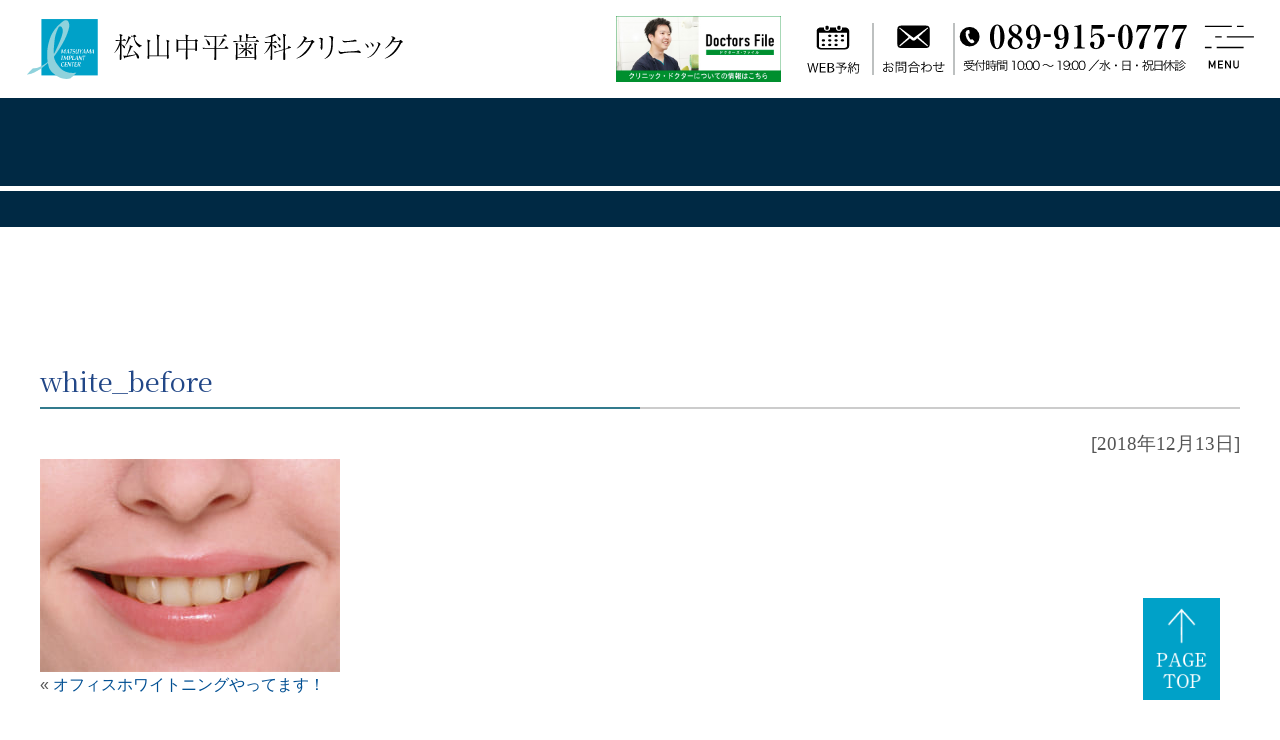

--- FILE ---
content_type: text/html; charset=UTF-8
request_url: https://www.m-implant.com/blog/2017/637/attachment/white_before
body_size: 7382
content:
<!DOCTYPE html>
<html lang="ja">
<head>
<meta charset="UTF-8">
<meta name="viewport" content="width=device-width, initial-scale=1"/>
<meta name="google-site-verification" content="DOnjqj6lGA5ry9m3mG0eJqe-1uJzBp8RVtyfV0mDMew" />


<link rel="alternate" type="application/rss+xml" title="RSS 2.0" href="https://www.m-implant.com/feed">
<link rel="alternate" type="text/xml" title="RSS .92" href="https://www.m-implant.com/feed/rss">
<link rel="alternate" type="application/atom+xml" title="Atom 1.0" href="https://www.m-implant.com/feed/atom">
<link rel="stylesheet" href="https://www.m-implant.com/wp-content/themes/matsuyama_2.0/css/reset.css">
<link rel="stylesheet" href="https://www.m-implant.com/wp-content/themes/matsuyama_2.0/css/base.css?20230215">
<link rel="stylesheet" href="https://www.m-implant.com/wp-content/themes/matsuyama_2.0/css/component.css?20230215">
<link rel="stylesheet" href="https://www.m-implant.com/wp-content/themes/matsuyama_2.0/css/page.css?20230215">
<link rel="stylesheet" href="https://www.m-implant.com/wp-content/themes/matsuyama_2.0/css/old.css">
<link rel="stylesheet" href="https://www.m-implant.com/wp-content/themes/matsuyama_2.0/css/blog.css">
<link rel="stylesheet" href="https://www.m-implant.com/wp-content/themes/matsuyama_2.0/css/variable.css">
<!-- <link rel="stylesheet" href="https://www.m-implant.com/wp-content/themes/matsuyama_2.0/css/old_variable.css"> -->
<link rel="stylesheet" href="https://www.m-implant.com/wp-content/themes/matsuyama_2.0/css/responsive.css?20230215">
<link rel="stylesheet" href="https://www.m-implant.com/wp-content/themes/matsuyama_2.0/css/old_responsive.css">
<link rel="stylesheet" href="https://www.m-implant.com/wp-content/themes/matsuyama_2.0/js/slick/slick.css">
<link rel="stylesheet" href="https://www.m-implant.com/wp-content/themes/matsuyama_2.0/js/slick/slick-theme-custom.css">
<link href="https://fonts.googleapis.com/css?family=Noto+Serif+JP:400,600&display=swap" rel="stylesheet"> 
<meta name="keywords" content="愛媛,インプラント,松山インプラントクリニック,歯医者,松山中平歯科クリニック">

		<!-- All in One SEO 4.0.16 -->
		<title>white_before | 松山中平歯科クリニック 松山インプラント |愛媛県松山市</title>
		<meta property="og:site_name" content="松山中平歯科クリニック 松山インプラント |愛媛県松山市 |" />
		<meta property="og:type" content="article" />
		<meta property="og:title" content="white_before | 松山中平歯科クリニック 松山インプラント |愛媛県松山市" />
		<meta property="article:published_time" content="2018-12-13T11:16:03Z" />
		<meta property="article:modified_time" content="2018-12-13T11:16:03Z" />
		<meta property="twitter:card" content="summary" />
		<meta property="twitter:domain" content="www.m-implant.com" />
		<meta property="twitter:title" content="white_before | 松山中平歯科クリニック 松山インプラント |愛媛県松山市" />
		<meta name="google" content="nositelinkssearchbox" />
		<script type="application/ld+json" class="aioseo-schema">
			{"@context":"https:\/\/schema.org","@graph":[{"@type":"WebSite","@id":"https:\/\/www.m-implant.com\/#website","url":"https:\/\/www.m-implant.com\/","name":"\u677e\u5c71\u4e2d\u5e73\u6b6f\u79d1\u30af\u30ea\u30cb\u30c3\u30af \u677e\u5c71\u30a4\u30f3\u30d7\u30e9\u30f3\u30c8 |\u611b\u5a9b\u770c\u677e\u5c71\u5e02","publisher":{"@id":"https:\/\/www.m-implant.com\/#organization"}},{"@type":"Organization","@id":"https:\/\/www.m-implant.com\/#organization","name":"\u677e\u5c71\u4e2d\u5e73\u6b6f\u79d1\u30af\u30ea\u30cb\u30c3\u30af \u677e\u5c71\u30a4\u30f3\u30d7\u30e9\u30f3\u30c8 |\u611b\u5a9b\u770c\u677e\u5c71\u5e02","url":"https:\/\/www.m-implant.com\/"},{"@type":"BreadcrumbList","@id":"https:\/\/www.m-implant.com\/blog\/2017\/637\/attachment\/white_before#breadcrumblist","itemListElement":[{"@type":"ListItem","@id":"https:\/\/www.m-implant.com\/#listItem","position":"1","item":{"@id":"https:\/\/www.m-implant.com\/#item","name":"Home","description":"\u611b\u5a9b\u770c\u306e\u677e\u5c71\u5e02\u4e2d\u5fc3\u90e8\u306e\u30a4\u30f3\u30d7\u30e9\u30f3\u30c8\u6cbb\u7642\u30fb\u6b6f\u5468\u75c5\u6cbb\u7642\u30fb\u5be9\u7f8e\u6b6f\u79d1\u3092\u5f97\u610f\u3068\u3059\u308b\u6b6f\u533b\u8005\u3067\u3059\u3002\u307e\u305a\u306f\u7121\u6599\u30ab\u30a6\u30f3\u30bb\u30ea\u30f3\u30b0\u304b\u3089\u3002","url":"https:\/\/www.m-implant.com\/"},"nextItem":"https:\/\/www.m-implant.com\/blog\/2017\/637\/attachment\/white_before#listItem"},{"@type":"ListItem","@id":"https:\/\/www.m-implant.com\/blog\/2017\/637\/attachment\/white_before#listItem","position":"2","item":{"@id":"https:\/\/www.m-implant.com\/blog\/2017\/637\/attachment\/white_before#item","name":"white_before","url":"https:\/\/www.m-implant.com\/blog\/2017\/637\/attachment\/white_before"},"previousItem":"https:\/\/www.m-implant.com\/#listItem"}]},{"@type":"Person","@id":"https:\/\/www.m-implant.com\/author\/admin#author","url":"https:\/\/www.m-implant.com\/author\/admin","name":"admin","image":{"@type":"ImageObject","@id":"https:\/\/www.m-implant.com\/blog\/2017\/637\/attachment\/white_before#authorImage","url":"https:\/\/secure.gravatar.com\/avatar\/a2272887a82b1648068ecdc350563d1f?s=96&d=mm&r=g","width":"96","height":"96","caption":"admin"}},{"@type":"ItemPage","@id":"https:\/\/www.m-implant.com\/blog\/2017\/637\/attachment\/white_before#itempage","url":"https:\/\/www.m-implant.com\/blog\/2017\/637\/attachment\/white_before","name":"white_before | \u677e\u5c71\u4e2d\u5e73\u6b6f\u79d1\u30af\u30ea\u30cb\u30c3\u30af \u677e\u5c71\u30a4\u30f3\u30d7\u30e9\u30f3\u30c8 |\u611b\u5a9b\u770c\u677e\u5c71\u5e02","inLanguage":"ja","isPartOf":{"@id":"https:\/\/www.m-implant.com\/#website"},"breadcrumb":{"@id":"https:\/\/www.m-implant.com\/blog\/2017\/637\/attachment\/white_before#breadcrumblist"},"author":"https:\/\/www.m-implant.com\/blog\/2017\/637\/attachment\/white_before#author","creator":"https:\/\/www.m-implant.com\/blog\/2017\/637\/attachment\/white_before#author","datePublished":"2018-12-13T11:16:03+00:00","dateModified":"2018-12-13T11:16:03+00:00"}]}
		</script>
		<!-- All in One SEO -->

<link rel='dns-prefetch' href='//www.m-implant.com' />
<link rel='dns-prefetch' href='//www.google.com' />
<link rel='dns-prefetch' href='//s.w.org' />
<link rel="alternate" type="application/rss+xml" title="松山中平歯科クリニック 松山インプラント |愛媛県松山市 &raquo; white_before のコメントのフィード" href="https://www.m-implant.com/blog/2017/637/attachment/white_before/feed" />
		<script type="text/javascript">
			window._wpemojiSettings = {"baseUrl":"https:\/\/s.w.org\/images\/core\/emoji\/11\/72x72\/","ext":".png","svgUrl":"https:\/\/s.w.org\/images\/core\/emoji\/11\/svg\/","svgExt":".svg","source":{"concatemoji":"https:\/\/www.m-implant.com\/wp-includes\/js\/wp-emoji-release.min.js?ver=5.0"}};
			!function(a,b,c){function d(a,b){var c=String.fromCharCode;l.clearRect(0,0,k.width,k.height),l.fillText(c.apply(this,a),0,0);var d=k.toDataURL();l.clearRect(0,0,k.width,k.height),l.fillText(c.apply(this,b),0,0);var e=k.toDataURL();return d===e}function e(a){var b;if(!l||!l.fillText)return!1;switch(l.textBaseline="top",l.font="600 32px Arial",a){case"flag":return!(b=d([55356,56826,55356,56819],[55356,56826,8203,55356,56819]))&&(b=d([55356,57332,56128,56423,56128,56418,56128,56421,56128,56430,56128,56423,56128,56447],[55356,57332,8203,56128,56423,8203,56128,56418,8203,56128,56421,8203,56128,56430,8203,56128,56423,8203,56128,56447]),!b);case"emoji":return b=d([55358,56760,9792,65039],[55358,56760,8203,9792,65039]),!b}return!1}function f(a){var c=b.createElement("script");c.src=a,c.defer=c.type="text/javascript",b.getElementsByTagName("head")[0].appendChild(c)}var g,h,i,j,k=b.createElement("canvas"),l=k.getContext&&k.getContext("2d");for(j=Array("flag","emoji"),c.supports={everything:!0,everythingExceptFlag:!0},i=0;i<j.length;i++)c.supports[j[i]]=e(j[i]),c.supports.everything=c.supports.everything&&c.supports[j[i]],"flag"!==j[i]&&(c.supports.everythingExceptFlag=c.supports.everythingExceptFlag&&c.supports[j[i]]);c.supports.everythingExceptFlag=c.supports.everythingExceptFlag&&!c.supports.flag,c.DOMReady=!1,c.readyCallback=function(){c.DOMReady=!0},c.supports.everything||(h=function(){c.readyCallback()},b.addEventListener?(b.addEventListener("DOMContentLoaded",h,!1),a.addEventListener("load",h,!1)):(a.attachEvent("onload",h),b.attachEvent("onreadystatechange",function(){"complete"===b.readyState&&c.readyCallback()})),g=c.source||{},g.concatemoji?f(g.concatemoji):g.wpemoji&&g.twemoji&&(f(g.twemoji),f(g.wpemoji)))}(window,document,window._wpemojiSettings);
		</script>
		<style type="text/css">
img.wp-smiley,
img.emoji {
	display: inline !important;
	border: none !important;
	box-shadow: none !important;
	height: 1em !important;
	width: 1em !important;
	margin: 0 .07em !important;
	vertical-align: -0.1em !important;
	background: none !important;
	padding: 0 !important;
}
</style>
<link rel='stylesheet' id='wp-block-library-css'  href='https://www.m-implant.com/wp-includes/css/dist/block-library/style.min.css?ver=5.0' type='text/css' media='all' />
<link rel='stylesheet' id='contact-form-7-css'  href='https://www.m-implant.com/wp-content/plugins/contact-form-7/includes/css/styles.css?ver=5.1' type='text/css' media='all' />
<script type='text/javascript' src='https://www.m-implant.com/wp-includes/js/jquery/jquery.js?ver=1.12.4'></script>
<script type='text/javascript' src='https://www.m-implant.com/wp-includes/js/jquery/jquery-migrate.min.js?ver=1.4.1'></script>
<link rel='https://api.w.org/' href='https://www.m-implant.com/wp-json/' />
<link rel="EditURI" type="application/rsd+xml" title="RSD" href="https://www.m-implant.com/xmlrpc.php?rsd" />
<link rel="wlwmanifest" type="application/wlwmanifest+xml" href="https://www.m-implant.com/wp-includes/wlwmanifest.xml" /> 
<meta name="generator" content="WordPress 5.0" />
<link rel='shortlink' href='https://www.m-implant.com/?p=647' />
<link rel="alternate" type="application/json+oembed" href="https://www.m-implant.com/wp-json/oembed/1.0/embed?url=https%3A%2F%2Fwww.m-implant.com%2Fblog%2F2017%2F637%2Fattachment%2Fwhite_before" />
<link rel="alternate" type="text/xml+oembed" href="https://www.m-implant.com/wp-json/oembed/1.0/embed?url=https%3A%2F%2Fwww.m-implant.com%2Fblog%2F2017%2F637%2Fattachment%2Fwhite_before&#038;format=xml" />
<script src="https://www.m-implant.com/wp-content/themes/matsuyama_2.0/js/common.js?20230215"></script>
<script src="https://www.m-implant.com/wp-content/themes/matsuyama_2.0/js/slick/slick.min.js"></script>

<!-- Google Tag Manager -->
<script>(function(w,d,s,l,i){w[l]=w[l]||[];w[l].push({'gtm.start':
new Date().getTime(),event:'gtm.js'});var f=d.getElementsByTagName(s)[0],
j=d.createElement(s),dl=l!='dataLayer'?'&l='+l:'';j.async=true;j.src=
'https://www.googletagmanager.com/gtm.js?id='+i+dl;f.parentNode.insertBefore(j,f);
})(window,document,'script','dataLayer','GTM-NMDKVR7');</script>
<!-- End Google Tag Manager -->

</head>
<body class="attachment attachment-template-default single single-attachment postid-647 attachmentid-647 attachment-jpeg 637 white_before">

<!-- Google Tag Manager (noscript) -->
<noscript><iframe src="https://www.googletagmanager.com/ns.html?id=GTM-NMDKVR7"
height="0" width="0" style="display:none;visibility:hidden"></iframe></noscript>
<!-- End Google Tag Manager (noscript) -->

<div class="wraper">
  <header class="header">
    <div class="header-container flex-row">
      <h1 class="header-logo"><a href="https://www.m-implant.com/"><img src="https://www.m-implant.com/wp-content/themes/matsuyama_2.0/images/common/header_logo.svg" alt="松山中平歯科クリニック 松山インプラント |愛媛県松山市" width="480" /></a></h1>

            <div class="header-doctorsfile"><a href="https://doctorsfile.jp/h/137710/df/1/" target="_blank"><img src="https://www.m-implant.com/wp-content/themes/matsuyama_2.0/images/common/doctorsfile.jpg" /></a></div>
      
      <div class="header-contact">
        <ul>
          <li><a href="https://www.m-implant.com/webreserve_1"><img src="https://www.m-implant.com/wp-content/themes/matsuyama_2.0/images/common/header_web.svg" width="90" /></a></li>
          <li><a href="https://www.m-implant.com/contact"><img src="https://www.m-implant.com/wp-content/themes/matsuyama_2.0/images/common/header_mail.svg" width="90" /></a></li>
          <li><a href="tel:089-915-0777"><img src="https://www.m-implant.com/wp-content/themes/matsuyama_2.0/images/common/header_tel.svg" width="340" /></a></li>
        </ul>
      </div>

      <div class="header-navigation-open"><a href="javascript:void(0);"><img src="https://www.m-implant.com/wp-content/themes/matsuyama_2.0/images/common/header_menu.svg" width="60" /></a></div>

      <div class="header-navigation-overlay"></div>
      <nav class="header-navigation">
        <div class="header-navigation-close"><a href="javascript:void(0);"></a></div>

        <div class="header-navigation-inner">
          <ul class="header-navigation-block">
            <li>
              <a class="openable" href="https://www.m-implant.com/clinic">医院紹介</a>
              <ul class="header-navigation-list-sub">
                <li><a href="https://www.m-implant.com/clinic">医院紹介</a></li>
                <li><a href="https://www.m-implant.com/profile">ドクター紹介</a></li>
                <li><a href="https://www.m-implant.com/point">当院が選ばれる6つのポイント</a></li>
                <li><a href="https://www.m-implant.com/iryo_renkei">医療連携</a></li>
                <li><a href="https://www.m-implant.com/our_books">書籍紹介</a></li>
                <li><a href="https://www.m-implant.com/privacy">プライバシーポリシー</a></li>
                <li><a href="https://www.m-implant.com/cancel_policy">キャンセルポリシー</a></li>
                <li><a href="https://www.m-implant.com/clinic-info">当院からのご案内</a></li>
              </ul>
            </li>
          </ul>
          <ul class="header-navigation-block">
            <li>
              <a class="openable" href="https://www.m-implant.com/decay">虫歯・歯周病</a>
              <ul class="header-navigation-list-sub">
                <li><a href="https://www.m-implant.com/decay">虫歯治療</a></li>
                <li><a href="https://www.m-implant.com/perio">歯周病</a></li>
                <li><a href="https://www.m-implant.com/shisou">歯槽膿漏の治療</a></li>
                <li><a href="https://www.m-implant.com/shinbi">かぶせ物</a></li>
                <!-- <li><a href="https://www.m-implant.com/shisyu">レーザー治療</a></li> -->
              </ul>
            </li>
            <li>
              <a class="openable" href="https://www.m-implant.com/ortho">矯正</a>
              <ul class="header-navigation-list-sub">
                <li><a href="https://www.m-implant.com/ortho">矯正歯科</a></li>
                <li><a href="https://www.m-implant.com/invisalign">インビザライン</a></li>
                <!--<li><a href="https://www.m-implant.com/igo">インビザライン ゴーシステム</a></li>-->
              </ul>
            </li>
            <li>
              <a class="openable" href="https://www.m-implant.com/white">ホワイトニング</a>
              <ul class="header-navigation-list-sub">
                <li><a href="https://www.m-implant.com/white">ホワイトニング</a></li>
                <li><a href="https://www.m-implant.com/homewhitening">ホームホワイトニング</a></li>
              </ul>
            </li>
            <li>
              <a class="openable" href="https://www.m-implant.com/estheteic">審美歯科</a>
              <ul class="header-navigation-list-sub">
                <li><a href="https://www.m-implant.com/estheteic">審美歯科</a></li>
                <li><a href="https://www.m-implant.com/silverteeth_whitening">銀歯を白くしたいときの治療</a></li>
                <li><a href="https://www.m-implant.com/ceramic">セラミック治療</a></li>
                <li><a href="https://www.m-implant.com/directbonding">ダイレクトボンディング</a></li>
                <li><a href="https://www.m-implant.com/laminateveneer">ラミネートベニア</a></li>
              </ul>
            </li>
            <li>
              <a class="openable" href="https://www.m-implant.com/air_flow">クリーニング</a>
              <ul class="header-navigation-list-sub">
                <li><a href="https://www.m-implant.com/air_flow">エアフロー</a></li>
                <li><a href="https://www.m-implant.com/gbt">GBT</a></li>
              </ul>
            </li>
            <!--
                <li><a href="https://www.m-implant.com/prevention">虫歯・歯周病予防</a></li>
                <li><a href="https://www.m-implant.com/child">小児歯科</a></li>
            -->
          </ul>
          <ul class="header-navigation-block">
            <li>
              <a class="openable" href="https://www.m-implant.com/implant">インプラント治療</a>
              <ul class="header-navigation-list-sub">
                <li><a href="https://www.m-implant.com/implant">インプラント</a></li>
                <li><a href="https://www.m-implant.com/differences">インプラントと入れ歯の違い</a></li>
                <li><a href="https://www.m-implant.com/implant_sentaku">インプラントを選択する方とは</a></li>
                <li><a href="https://www.m-implant.com/implant_failed">インプラントの失敗について</a></li>
                <li><a href="https://www.m-implant.com/lost_maeba">前歯を失った後の治療</a></li>
                <li><a href="https://www.m-implant.com/lost_okuba">奥歯を失った後の治療</a></li>
                <li><a href="https://www.m-implant.com/about_one-day-implant">ワンデイインプラント®とは</a></li>
                <li><a href="https://www.m-implant.com/oneday_and_all">ワンデイインプラント®とAll-on-4</a></li>
                <li><a href="https://www.m-implant.com/movie">ワンデイインプラント®動画</a></li>
                <li><a href="https://www.m-implant.com/painless">静脈内鎮静法</a></li>
                <li><a href="https://www.m-implant.com/x-guide">X−ガイド</a></li>
                <li><a href="https://www.m-implant.com/denture">入れ歯</a></li>
                <li><a href="https://www.m-implant.com/second">セカンドオピニオン</a></li>
                <li><a href="https://www.m-implant.com/counseling">無料カウンセリングのご案内</a></li>
                <!-- <li><a href="https://www.m-implant.com/about_implant">インプラントについて</a></li> -->
              </ul>
            </li>
          </ul>
          <ul class="header-navigation-block">
            <li>
              <a class="openable" href="https://www.m-implant.com/botulinum">その他の治療</a>
              <ul class="header-navigation-list-sub">
                <li><a href="https://www.m-implant.com/botulinum">ボツリヌス治療</a></li>
                <li><a href="https://www.m-implant.com/root_canal">自費根管治療</a></li>
              </ul>
            </li>
          </ul>
          <ul class="header-navigation-block">
            <li>
              <a class="openable" href="https://www.m-implant.com/microscope">設備</a>
              <ul class="header-navigation-list-sub">
                <li><a href="https://www.m-implant.com/microscope">マイクロスコープ</a></li>
                <li><a href="https://www.m-implant.com/rubberdam">ラバーダム防湿</a></li>
              </ul>
            </li>
          </ul>
          <ul class="header-navigation-block">
            <li>
              <a class="openable" href="https://www.m-implant.com/price">料金表</a>
              <ul class="header-navigation-list-sub">
                <li><a href="https://www.m-implant.com/price">費用について</a></li>
                <li><a href="https://www.m-implant.com/price_loan">デンタルローンについて</a></li>
              </ul>
            </li>
          </ul>
          <ul class="header-navigation-block">
            <li>
              <a href="https://www.m-implant.com/contact">お問い合わせ</a>
            </li>
          </ul>
          <ul class="header-navigation-block">
            <li>
              <a href="https://www.m-implant.com/blog">ブログ</a>
            </li>
          </ul>
        </div>
      </nav>
    </div>

          <div class="sub-image"><div class="sub-image-title"><h2><span class="jp"></span><span class="en"></span></h2></div></div>      </header>  <main class="main">
    <div class="nallow pt-60 pb-60">
      <h3 class="ff-serif fc-blue fs-32 fw-bold mb-40">white_before</h3>

      <p class="date">[2018年12月13日]</p>
                      <p class="attachment"><a href='https://www.m-implant.com/wp-content/uploads/2018/12/white_before.jpg'><img width="300" height="213" src="https://www.m-implant.com/wp-content/uploads/2018/12/white_before-300x213.jpg" class="attachment-medium size-medium" alt="" srcset="https://www.m-implant.com/wp-content/uploads/2018/12/white_before-300x213.jpg 300w, https://www.m-implant.com/wp-content/uploads/2018/12/white_before.jpg 491w" sizes="(max-width: 300px) 100vw, 300px" /></a></p>
      
      <div class="pager">
        <div class="alignleft">&laquo; <a href="https://www.m-implant.com/blog/2017/637" rel="prev">オフィスホワイトニングやってます！</a></div>
        <div class="alignright"></div>
      </div>
    </div>
  </main>
  <footer class="footer">
    <div class="footer-totop">
      <a href="#"><img src="https://www.m-implant.com/wp-content/themes/matsuyama_2.0/images/common/page_top.png" /></a>
    </div>

    <section class="footer-clinic">
      <div class="nallow nallow-1300 flex-row jc-sb pt-40 pb-40">
        <div class="footer-clinic-info">
          <div class="mb-20"><img src="https://www.m-implant.com/wp-content/themes/matsuyama_2.0/images/common/footer_logo.svg" width="560" /></div>
          <div class="ta-c-sp">屋号　：松山中平歯科クリニック</div>
          <div class="ta-c-sp">所在地：〒790-0011　<br class="only-sp">愛媛県松山市千舟町4丁目4-6 <br class="only-sp">共栄興産千舟町ビル7F</div>
          <div class="ta-c-sp">電話　：089-915-0777</div>
          <hr class="only-sp bd">
          【郡中線】松山市駅から徒歩2分<br>
          【高浜・横河原線】松山市駅から徒歩2分
        </div>
        <div class="footer-clinic-contact box-border pd-30">
          <h4 class="fs-22 fw-bold ta-c mb-20">インプラント治療の<br class="only-sp">無料カウンセリング承ります</h4>
          <p class="ta-c-pc mb-20 ls-m6">歯のことでお悩みがある方や他院での診療に不安をお感じの方は、<br class="only-pc">
          松山市にある松山中平歯科クリニックへ、まずはお気軽にお問い合わせください。</p>
          <ul class="footer-clinic-contact-list flex-row jc-c">
            <li>
              <a href="tel:089-915-0777"><img src="https://www.m-implant.com/wp-content/themes/matsuyama_2.0/images/common/footer_tel.svg" width="230" /></a>
            </li>
            <li>
              <a href="https://www.m-implant.com/contact/"><img src="https://www.m-implant.com/wp-content/themes/matsuyama_2.0/images/common/footer_mail.svg" width="230" /></a>
            </li>
          </ul>
        </div>
      </div>
    </section>

    <div class="footer-map">
      <iframe src="https://www.google.com/maps/embed?pb=!1m18!1m12!1m3!1d6628.091560032536!2d132.76045863089348!3d33.83693000000016!2m3!1f0!2f0!3f0!3m2!1i1024!2i768!4f13.1!3m3!1m2!1s0x354fe58ce84d7dff%3A0x297ef105b822d8e2!2z5p2-5bGx5Lit5bmz5q2v56eR44Kv44Oq44OL44OD44Kv!5e0!3m2!1sja!2sjp!4v1589912991269!5m2!1sja!2sjp" width="600" height="450" frameborder="0" style="border:0;" allowfullscreen="" aria-hidden="false" tabindex="0"></iframe>
    </div>

    <div class="footer-copyright">Copyright (C) 2020 <br class="only-sp">松山中平歯科クリニック <br class="only-sp">All rights reserved.</div>
  </footer>
</div>

<!-- wrapper end -->
<script type='text/javascript' src='https://www.m-implant.com/wp-includes/js/jquery/ui/core.min.js?ver=1.11.4'></script>
<script type='text/javascript' src='https://www.m-implant.com/wp-includes/js/jquery/ui/widget.min.js?ver=1.11.4'></script>
<script type='text/javascript' src='https://www.m-implant.com/wp-includes/js/jquery/ui/mouse.min.js?ver=1.11.4'></script>
<script type='text/javascript' src='https://www.m-implant.com/wp-includes/js/jquery/ui/draggable.min.js?ver=1.11.4'></script>
<script type='text/javascript'>
/* <![CDATA[ */
var wpcf7 = {"apiSettings":{"root":"https:\/\/www.m-implant.com\/wp-json\/contact-form-7\/v1","namespace":"contact-form-7\/v1"}};
/* ]]> */
</script>
<script type='text/javascript' src='https://www.m-implant.com/wp-content/plugins/contact-form-7/includes/js/scripts.js?ver=5.1'></script>
<script type='text/javascript' src='https://www.google.com/recaptcha/api.js?render=6LfEsH8eAAAAACfwDsEXWglMbswA1GxM2Eu65pxP&#038;ver=3.0'></script>
<script type='text/javascript' src='https://www.m-implant.com/wp-includes/js/wp-embed.min.js?ver=5.0'></script>
<script type="text/javascript">
( function( grecaptcha, sitekey ) {

	var wpcf7recaptcha = {
		execute: function() {
			grecaptcha.execute(
				sitekey,
				{ action: 'homepage' }
			).then( function( token ) {
				var forms = document.getElementsByTagName( 'form' );

				for ( var i = 0; i < forms.length; i++ ) {
					var fields = forms[ i ].getElementsByTagName( 'input' );

					for ( var j = 0; j < fields.length; j++ ) {
						var field = fields[ j ];

						if ( 'g-recaptcha-response' === field.getAttribute( 'name' ) ) {
							field.setAttribute( 'value', token );
							break;
						}
					}
				}
			} );
		}
	};

	grecaptcha.ready( wpcf7recaptcha.execute );

	document.addEventListener( 'wpcf7submit', wpcf7recaptcha.execute, false );

} )( grecaptcha, '6LfEsH8eAAAAACfwDsEXWglMbswA1GxM2Eu65pxP' );
</script>
<!-- 55 queries. 0.250 seconds. -->
<script src="https://console.nomoca-ai.com/api/chatbot?bid=NDI3MTM5NTItNjU3MS01OGYxLTVmN2ItZmY2MWEzMmY5NTBkOkJvdDoxNDM1&mb=150px"></script>
</body>
</html>

--- FILE ---
content_type: text/html; charset=utf-8
request_url: https://www.google.com/recaptcha/api2/anchor?ar=1&k=6LfEsH8eAAAAACfwDsEXWglMbswA1GxM2Eu65pxP&co=aHR0cHM6Ly93d3cubS1pbXBsYW50LmNvbTo0NDM.&hl=en&v=N67nZn4AqZkNcbeMu4prBgzg&size=invisible&anchor-ms=20000&execute-ms=30000&cb=w0oi2hal9lj8
body_size: 48670
content:
<!DOCTYPE HTML><html dir="ltr" lang="en"><head><meta http-equiv="Content-Type" content="text/html; charset=UTF-8">
<meta http-equiv="X-UA-Compatible" content="IE=edge">
<title>reCAPTCHA</title>
<style type="text/css">
/* cyrillic-ext */
@font-face {
  font-family: 'Roboto';
  font-style: normal;
  font-weight: 400;
  font-stretch: 100%;
  src: url(//fonts.gstatic.com/s/roboto/v48/KFO7CnqEu92Fr1ME7kSn66aGLdTylUAMa3GUBHMdazTgWw.woff2) format('woff2');
  unicode-range: U+0460-052F, U+1C80-1C8A, U+20B4, U+2DE0-2DFF, U+A640-A69F, U+FE2E-FE2F;
}
/* cyrillic */
@font-face {
  font-family: 'Roboto';
  font-style: normal;
  font-weight: 400;
  font-stretch: 100%;
  src: url(//fonts.gstatic.com/s/roboto/v48/KFO7CnqEu92Fr1ME7kSn66aGLdTylUAMa3iUBHMdazTgWw.woff2) format('woff2');
  unicode-range: U+0301, U+0400-045F, U+0490-0491, U+04B0-04B1, U+2116;
}
/* greek-ext */
@font-face {
  font-family: 'Roboto';
  font-style: normal;
  font-weight: 400;
  font-stretch: 100%;
  src: url(//fonts.gstatic.com/s/roboto/v48/KFO7CnqEu92Fr1ME7kSn66aGLdTylUAMa3CUBHMdazTgWw.woff2) format('woff2');
  unicode-range: U+1F00-1FFF;
}
/* greek */
@font-face {
  font-family: 'Roboto';
  font-style: normal;
  font-weight: 400;
  font-stretch: 100%;
  src: url(//fonts.gstatic.com/s/roboto/v48/KFO7CnqEu92Fr1ME7kSn66aGLdTylUAMa3-UBHMdazTgWw.woff2) format('woff2');
  unicode-range: U+0370-0377, U+037A-037F, U+0384-038A, U+038C, U+038E-03A1, U+03A3-03FF;
}
/* math */
@font-face {
  font-family: 'Roboto';
  font-style: normal;
  font-weight: 400;
  font-stretch: 100%;
  src: url(//fonts.gstatic.com/s/roboto/v48/KFO7CnqEu92Fr1ME7kSn66aGLdTylUAMawCUBHMdazTgWw.woff2) format('woff2');
  unicode-range: U+0302-0303, U+0305, U+0307-0308, U+0310, U+0312, U+0315, U+031A, U+0326-0327, U+032C, U+032F-0330, U+0332-0333, U+0338, U+033A, U+0346, U+034D, U+0391-03A1, U+03A3-03A9, U+03B1-03C9, U+03D1, U+03D5-03D6, U+03F0-03F1, U+03F4-03F5, U+2016-2017, U+2034-2038, U+203C, U+2040, U+2043, U+2047, U+2050, U+2057, U+205F, U+2070-2071, U+2074-208E, U+2090-209C, U+20D0-20DC, U+20E1, U+20E5-20EF, U+2100-2112, U+2114-2115, U+2117-2121, U+2123-214F, U+2190, U+2192, U+2194-21AE, U+21B0-21E5, U+21F1-21F2, U+21F4-2211, U+2213-2214, U+2216-22FF, U+2308-230B, U+2310, U+2319, U+231C-2321, U+2336-237A, U+237C, U+2395, U+239B-23B7, U+23D0, U+23DC-23E1, U+2474-2475, U+25AF, U+25B3, U+25B7, U+25BD, U+25C1, U+25CA, U+25CC, U+25FB, U+266D-266F, U+27C0-27FF, U+2900-2AFF, U+2B0E-2B11, U+2B30-2B4C, U+2BFE, U+3030, U+FF5B, U+FF5D, U+1D400-1D7FF, U+1EE00-1EEFF;
}
/* symbols */
@font-face {
  font-family: 'Roboto';
  font-style: normal;
  font-weight: 400;
  font-stretch: 100%;
  src: url(//fonts.gstatic.com/s/roboto/v48/KFO7CnqEu92Fr1ME7kSn66aGLdTylUAMaxKUBHMdazTgWw.woff2) format('woff2');
  unicode-range: U+0001-000C, U+000E-001F, U+007F-009F, U+20DD-20E0, U+20E2-20E4, U+2150-218F, U+2190, U+2192, U+2194-2199, U+21AF, U+21E6-21F0, U+21F3, U+2218-2219, U+2299, U+22C4-22C6, U+2300-243F, U+2440-244A, U+2460-24FF, U+25A0-27BF, U+2800-28FF, U+2921-2922, U+2981, U+29BF, U+29EB, U+2B00-2BFF, U+4DC0-4DFF, U+FFF9-FFFB, U+10140-1018E, U+10190-1019C, U+101A0, U+101D0-101FD, U+102E0-102FB, U+10E60-10E7E, U+1D2C0-1D2D3, U+1D2E0-1D37F, U+1F000-1F0FF, U+1F100-1F1AD, U+1F1E6-1F1FF, U+1F30D-1F30F, U+1F315, U+1F31C, U+1F31E, U+1F320-1F32C, U+1F336, U+1F378, U+1F37D, U+1F382, U+1F393-1F39F, U+1F3A7-1F3A8, U+1F3AC-1F3AF, U+1F3C2, U+1F3C4-1F3C6, U+1F3CA-1F3CE, U+1F3D4-1F3E0, U+1F3ED, U+1F3F1-1F3F3, U+1F3F5-1F3F7, U+1F408, U+1F415, U+1F41F, U+1F426, U+1F43F, U+1F441-1F442, U+1F444, U+1F446-1F449, U+1F44C-1F44E, U+1F453, U+1F46A, U+1F47D, U+1F4A3, U+1F4B0, U+1F4B3, U+1F4B9, U+1F4BB, U+1F4BF, U+1F4C8-1F4CB, U+1F4D6, U+1F4DA, U+1F4DF, U+1F4E3-1F4E6, U+1F4EA-1F4ED, U+1F4F7, U+1F4F9-1F4FB, U+1F4FD-1F4FE, U+1F503, U+1F507-1F50B, U+1F50D, U+1F512-1F513, U+1F53E-1F54A, U+1F54F-1F5FA, U+1F610, U+1F650-1F67F, U+1F687, U+1F68D, U+1F691, U+1F694, U+1F698, U+1F6AD, U+1F6B2, U+1F6B9-1F6BA, U+1F6BC, U+1F6C6-1F6CF, U+1F6D3-1F6D7, U+1F6E0-1F6EA, U+1F6F0-1F6F3, U+1F6F7-1F6FC, U+1F700-1F7FF, U+1F800-1F80B, U+1F810-1F847, U+1F850-1F859, U+1F860-1F887, U+1F890-1F8AD, U+1F8B0-1F8BB, U+1F8C0-1F8C1, U+1F900-1F90B, U+1F93B, U+1F946, U+1F984, U+1F996, U+1F9E9, U+1FA00-1FA6F, U+1FA70-1FA7C, U+1FA80-1FA89, U+1FA8F-1FAC6, U+1FACE-1FADC, U+1FADF-1FAE9, U+1FAF0-1FAF8, U+1FB00-1FBFF;
}
/* vietnamese */
@font-face {
  font-family: 'Roboto';
  font-style: normal;
  font-weight: 400;
  font-stretch: 100%;
  src: url(//fonts.gstatic.com/s/roboto/v48/KFO7CnqEu92Fr1ME7kSn66aGLdTylUAMa3OUBHMdazTgWw.woff2) format('woff2');
  unicode-range: U+0102-0103, U+0110-0111, U+0128-0129, U+0168-0169, U+01A0-01A1, U+01AF-01B0, U+0300-0301, U+0303-0304, U+0308-0309, U+0323, U+0329, U+1EA0-1EF9, U+20AB;
}
/* latin-ext */
@font-face {
  font-family: 'Roboto';
  font-style: normal;
  font-weight: 400;
  font-stretch: 100%;
  src: url(//fonts.gstatic.com/s/roboto/v48/KFO7CnqEu92Fr1ME7kSn66aGLdTylUAMa3KUBHMdazTgWw.woff2) format('woff2');
  unicode-range: U+0100-02BA, U+02BD-02C5, U+02C7-02CC, U+02CE-02D7, U+02DD-02FF, U+0304, U+0308, U+0329, U+1D00-1DBF, U+1E00-1E9F, U+1EF2-1EFF, U+2020, U+20A0-20AB, U+20AD-20C0, U+2113, U+2C60-2C7F, U+A720-A7FF;
}
/* latin */
@font-face {
  font-family: 'Roboto';
  font-style: normal;
  font-weight: 400;
  font-stretch: 100%;
  src: url(//fonts.gstatic.com/s/roboto/v48/KFO7CnqEu92Fr1ME7kSn66aGLdTylUAMa3yUBHMdazQ.woff2) format('woff2');
  unicode-range: U+0000-00FF, U+0131, U+0152-0153, U+02BB-02BC, U+02C6, U+02DA, U+02DC, U+0304, U+0308, U+0329, U+2000-206F, U+20AC, U+2122, U+2191, U+2193, U+2212, U+2215, U+FEFF, U+FFFD;
}
/* cyrillic-ext */
@font-face {
  font-family: 'Roboto';
  font-style: normal;
  font-weight: 500;
  font-stretch: 100%;
  src: url(//fonts.gstatic.com/s/roboto/v48/KFO7CnqEu92Fr1ME7kSn66aGLdTylUAMa3GUBHMdazTgWw.woff2) format('woff2');
  unicode-range: U+0460-052F, U+1C80-1C8A, U+20B4, U+2DE0-2DFF, U+A640-A69F, U+FE2E-FE2F;
}
/* cyrillic */
@font-face {
  font-family: 'Roboto';
  font-style: normal;
  font-weight: 500;
  font-stretch: 100%;
  src: url(//fonts.gstatic.com/s/roboto/v48/KFO7CnqEu92Fr1ME7kSn66aGLdTylUAMa3iUBHMdazTgWw.woff2) format('woff2');
  unicode-range: U+0301, U+0400-045F, U+0490-0491, U+04B0-04B1, U+2116;
}
/* greek-ext */
@font-face {
  font-family: 'Roboto';
  font-style: normal;
  font-weight: 500;
  font-stretch: 100%;
  src: url(//fonts.gstatic.com/s/roboto/v48/KFO7CnqEu92Fr1ME7kSn66aGLdTylUAMa3CUBHMdazTgWw.woff2) format('woff2');
  unicode-range: U+1F00-1FFF;
}
/* greek */
@font-face {
  font-family: 'Roboto';
  font-style: normal;
  font-weight: 500;
  font-stretch: 100%;
  src: url(//fonts.gstatic.com/s/roboto/v48/KFO7CnqEu92Fr1ME7kSn66aGLdTylUAMa3-UBHMdazTgWw.woff2) format('woff2');
  unicode-range: U+0370-0377, U+037A-037F, U+0384-038A, U+038C, U+038E-03A1, U+03A3-03FF;
}
/* math */
@font-face {
  font-family: 'Roboto';
  font-style: normal;
  font-weight: 500;
  font-stretch: 100%;
  src: url(//fonts.gstatic.com/s/roboto/v48/KFO7CnqEu92Fr1ME7kSn66aGLdTylUAMawCUBHMdazTgWw.woff2) format('woff2');
  unicode-range: U+0302-0303, U+0305, U+0307-0308, U+0310, U+0312, U+0315, U+031A, U+0326-0327, U+032C, U+032F-0330, U+0332-0333, U+0338, U+033A, U+0346, U+034D, U+0391-03A1, U+03A3-03A9, U+03B1-03C9, U+03D1, U+03D5-03D6, U+03F0-03F1, U+03F4-03F5, U+2016-2017, U+2034-2038, U+203C, U+2040, U+2043, U+2047, U+2050, U+2057, U+205F, U+2070-2071, U+2074-208E, U+2090-209C, U+20D0-20DC, U+20E1, U+20E5-20EF, U+2100-2112, U+2114-2115, U+2117-2121, U+2123-214F, U+2190, U+2192, U+2194-21AE, U+21B0-21E5, U+21F1-21F2, U+21F4-2211, U+2213-2214, U+2216-22FF, U+2308-230B, U+2310, U+2319, U+231C-2321, U+2336-237A, U+237C, U+2395, U+239B-23B7, U+23D0, U+23DC-23E1, U+2474-2475, U+25AF, U+25B3, U+25B7, U+25BD, U+25C1, U+25CA, U+25CC, U+25FB, U+266D-266F, U+27C0-27FF, U+2900-2AFF, U+2B0E-2B11, U+2B30-2B4C, U+2BFE, U+3030, U+FF5B, U+FF5D, U+1D400-1D7FF, U+1EE00-1EEFF;
}
/* symbols */
@font-face {
  font-family: 'Roboto';
  font-style: normal;
  font-weight: 500;
  font-stretch: 100%;
  src: url(//fonts.gstatic.com/s/roboto/v48/KFO7CnqEu92Fr1ME7kSn66aGLdTylUAMaxKUBHMdazTgWw.woff2) format('woff2');
  unicode-range: U+0001-000C, U+000E-001F, U+007F-009F, U+20DD-20E0, U+20E2-20E4, U+2150-218F, U+2190, U+2192, U+2194-2199, U+21AF, U+21E6-21F0, U+21F3, U+2218-2219, U+2299, U+22C4-22C6, U+2300-243F, U+2440-244A, U+2460-24FF, U+25A0-27BF, U+2800-28FF, U+2921-2922, U+2981, U+29BF, U+29EB, U+2B00-2BFF, U+4DC0-4DFF, U+FFF9-FFFB, U+10140-1018E, U+10190-1019C, U+101A0, U+101D0-101FD, U+102E0-102FB, U+10E60-10E7E, U+1D2C0-1D2D3, U+1D2E0-1D37F, U+1F000-1F0FF, U+1F100-1F1AD, U+1F1E6-1F1FF, U+1F30D-1F30F, U+1F315, U+1F31C, U+1F31E, U+1F320-1F32C, U+1F336, U+1F378, U+1F37D, U+1F382, U+1F393-1F39F, U+1F3A7-1F3A8, U+1F3AC-1F3AF, U+1F3C2, U+1F3C4-1F3C6, U+1F3CA-1F3CE, U+1F3D4-1F3E0, U+1F3ED, U+1F3F1-1F3F3, U+1F3F5-1F3F7, U+1F408, U+1F415, U+1F41F, U+1F426, U+1F43F, U+1F441-1F442, U+1F444, U+1F446-1F449, U+1F44C-1F44E, U+1F453, U+1F46A, U+1F47D, U+1F4A3, U+1F4B0, U+1F4B3, U+1F4B9, U+1F4BB, U+1F4BF, U+1F4C8-1F4CB, U+1F4D6, U+1F4DA, U+1F4DF, U+1F4E3-1F4E6, U+1F4EA-1F4ED, U+1F4F7, U+1F4F9-1F4FB, U+1F4FD-1F4FE, U+1F503, U+1F507-1F50B, U+1F50D, U+1F512-1F513, U+1F53E-1F54A, U+1F54F-1F5FA, U+1F610, U+1F650-1F67F, U+1F687, U+1F68D, U+1F691, U+1F694, U+1F698, U+1F6AD, U+1F6B2, U+1F6B9-1F6BA, U+1F6BC, U+1F6C6-1F6CF, U+1F6D3-1F6D7, U+1F6E0-1F6EA, U+1F6F0-1F6F3, U+1F6F7-1F6FC, U+1F700-1F7FF, U+1F800-1F80B, U+1F810-1F847, U+1F850-1F859, U+1F860-1F887, U+1F890-1F8AD, U+1F8B0-1F8BB, U+1F8C0-1F8C1, U+1F900-1F90B, U+1F93B, U+1F946, U+1F984, U+1F996, U+1F9E9, U+1FA00-1FA6F, U+1FA70-1FA7C, U+1FA80-1FA89, U+1FA8F-1FAC6, U+1FACE-1FADC, U+1FADF-1FAE9, U+1FAF0-1FAF8, U+1FB00-1FBFF;
}
/* vietnamese */
@font-face {
  font-family: 'Roboto';
  font-style: normal;
  font-weight: 500;
  font-stretch: 100%;
  src: url(//fonts.gstatic.com/s/roboto/v48/KFO7CnqEu92Fr1ME7kSn66aGLdTylUAMa3OUBHMdazTgWw.woff2) format('woff2');
  unicode-range: U+0102-0103, U+0110-0111, U+0128-0129, U+0168-0169, U+01A0-01A1, U+01AF-01B0, U+0300-0301, U+0303-0304, U+0308-0309, U+0323, U+0329, U+1EA0-1EF9, U+20AB;
}
/* latin-ext */
@font-face {
  font-family: 'Roboto';
  font-style: normal;
  font-weight: 500;
  font-stretch: 100%;
  src: url(//fonts.gstatic.com/s/roboto/v48/KFO7CnqEu92Fr1ME7kSn66aGLdTylUAMa3KUBHMdazTgWw.woff2) format('woff2');
  unicode-range: U+0100-02BA, U+02BD-02C5, U+02C7-02CC, U+02CE-02D7, U+02DD-02FF, U+0304, U+0308, U+0329, U+1D00-1DBF, U+1E00-1E9F, U+1EF2-1EFF, U+2020, U+20A0-20AB, U+20AD-20C0, U+2113, U+2C60-2C7F, U+A720-A7FF;
}
/* latin */
@font-face {
  font-family: 'Roboto';
  font-style: normal;
  font-weight: 500;
  font-stretch: 100%;
  src: url(//fonts.gstatic.com/s/roboto/v48/KFO7CnqEu92Fr1ME7kSn66aGLdTylUAMa3yUBHMdazQ.woff2) format('woff2');
  unicode-range: U+0000-00FF, U+0131, U+0152-0153, U+02BB-02BC, U+02C6, U+02DA, U+02DC, U+0304, U+0308, U+0329, U+2000-206F, U+20AC, U+2122, U+2191, U+2193, U+2212, U+2215, U+FEFF, U+FFFD;
}
/* cyrillic-ext */
@font-face {
  font-family: 'Roboto';
  font-style: normal;
  font-weight: 900;
  font-stretch: 100%;
  src: url(//fonts.gstatic.com/s/roboto/v48/KFO7CnqEu92Fr1ME7kSn66aGLdTylUAMa3GUBHMdazTgWw.woff2) format('woff2');
  unicode-range: U+0460-052F, U+1C80-1C8A, U+20B4, U+2DE0-2DFF, U+A640-A69F, U+FE2E-FE2F;
}
/* cyrillic */
@font-face {
  font-family: 'Roboto';
  font-style: normal;
  font-weight: 900;
  font-stretch: 100%;
  src: url(//fonts.gstatic.com/s/roboto/v48/KFO7CnqEu92Fr1ME7kSn66aGLdTylUAMa3iUBHMdazTgWw.woff2) format('woff2');
  unicode-range: U+0301, U+0400-045F, U+0490-0491, U+04B0-04B1, U+2116;
}
/* greek-ext */
@font-face {
  font-family: 'Roboto';
  font-style: normal;
  font-weight: 900;
  font-stretch: 100%;
  src: url(//fonts.gstatic.com/s/roboto/v48/KFO7CnqEu92Fr1ME7kSn66aGLdTylUAMa3CUBHMdazTgWw.woff2) format('woff2');
  unicode-range: U+1F00-1FFF;
}
/* greek */
@font-face {
  font-family: 'Roboto';
  font-style: normal;
  font-weight: 900;
  font-stretch: 100%;
  src: url(//fonts.gstatic.com/s/roboto/v48/KFO7CnqEu92Fr1ME7kSn66aGLdTylUAMa3-UBHMdazTgWw.woff2) format('woff2');
  unicode-range: U+0370-0377, U+037A-037F, U+0384-038A, U+038C, U+038E-03A1, U+03A3-03FF;
}
/* math */
@font-face {
  font-family: 'Roboto';
  font-style: normal;
  font-weight: 900;
  font-stretch: 100%;
  src: url(//fonts.gstatic.com/s/roboto/v48/KFO7CnqEu92Fr1ME7kSn66aGLdTylUAMawCUBHMdazTgWw.woff2) format('woff2');
  unicode-range: U+0302-0303, U+0305, U+0307-0308, U+0310, U+0312, U+0315, U+031A, U+0326-0327, U+032C, U+032F-0330, U+0332-0333, U+0338, U+033A, U+0346, U+034D, U+0391-03A1, U+03A3-03A9, U+03B1-03C9, U+03D1, U+03D5-03D6, U+03F0-03F1, U+03F4-03F5, U+2016-2017, U+2034-2038, U+203C, U+2040, U+2043, U+2047, U+2050, U+2057, U+205F, U+2070-2071, U+2074-208E, U+2090-209C, U+20D0-20DC, U+20E1, U+20E5-20EF, U+2100-2112, U+2114-2115, U+2117-2121, U+2123-214F, U+2190, U+2192, U+2194-21AE, U+21B0-21E5, U+21F1-21F2, U+21F4-2211, U+2213-2214, U+2216-22FF, U+2308-230B, U+2310, U+2319, U+231C-2321, U+2336-237A, U+237C, U+2395, U+239B-23B7, U+23D0, U+23DC-23E1, U+2474-2475, U+25AF, U+25B3, U+25B7, U+25BD, U+25C1, U+25CA, U+25CC, U+25FB, U+266D-266F, U+27C0-27FF, U+2900-2AFF, U+2B0E-2B11, U+2B30-2B4C, U+2BFE, U+3030, U+FF5B, U+FF5D, U+1D400-1D7FF, U+1EE00-1EEFF;
}
/* symbols */
@font-face {
  font-family: 'Roboto';
  font-style: normal;
  font-weight: 900;
  font-stretch: 100%;
  src: url(//fonts.gstatic.com/s/roboto/v48/KFO7CnqEu92Fr1ME7kSn66aGLdTylUAMaxKUBHMdazTgWw.woff2) format('woff2');
  unicode-range: U+0001-000C, U+000E-001F, U+007F-009F, U+20DD-20E0, U+20E2-20E4, U+2150-218F, U+2190, U+2192, U+2194-2199, U+21AF, U+21E6-21F0, U+21F3, U+2218-2219, U+2299, U+22C4-22C6, U+2300-243F, U+2440-244A, U+2460-24FF, U+25A0-27BF, U+2800-28FF, U+2921-2922, U+2981, U+29BF, U+29EB, U+2B00-2BFF, U+4DC0-4DFF, U+FFF9-FFFB, U+10140-1018E, U+10190-1019C, U+101A0, U+101D0-101FD, U+102E0-102FB, U+10E60-10E7E, U+1D2C0-1D2D3, U+1D2E0-1D37F, U+1F000-1F0FF, U+1F100-1F1AD, U+1F1E6-1F1FF, U+1F30D-1F30F, U+1F315, U+1F31C, U+1F31E, U+1F320-1F32C, U+1F336, U+1F378, U+1F37D, U+1F382, U+1F393-1F39F, U+1F3A7-1F3A8, U+1F3AC-1F3AF, U+1F3C2, U+1F3C4-1F3C6, U+1F3CA-1F3CE, U+1F3D4-1F3E0, U+1F3ED, U+1F3F1-1F3F3, U+1F3F5-1F3F7, U+1F408, U+1F415, U+1F41F, U+1F426, U+1F43F, U+1F441-1F442, U+1F444, U+1F446-1F449, U+1F44C-1F44E, U+1F453, U+1F46A, U+1F47D, U+1F4A3, U+1F4B0, U+1F4B3, U+1F4B9, U+1F4BB, U+1F4BF, U+1F4C8-1F4CB, U+1F4D6, U+1F4DA, U+1F4DF, U+1F4E3-1F4E6, U+1F4EA-1F4ED, U+1F4F7, U+1F4F9-1F4FB, U+1F4FD-1F4FE, U+1F503, U+1F507-1F50B, U+1F50D, U+1F512-1F513, U+1F53E-1F54A, U+1F54F-1F5FA, U+1F610, U+1F650-1F67F, U+1F687, U+1F68D, U+1F691, U+1F694, U+1F698, U+1F6AD, U+1F6B2, U+1F6B9-1F6BA, U+1F6BC, U+1F6C6-1F6CF, U+1F6D3-1F6D7, U+1F6E0-1F6EA, U+1F6F0-1F6F3, U+1F6F7-1F6FC, U+1F700-1F7FF, U+1F800-1F80B, U+1F810-1F847, U+1F850-1F859, U+1F860-1F887, U+1F890-1F8AD, U+1F8B0-1F8BB, U+1F8C0-1F8C1, U+1F900-1F90B, U+1F93B, U+1F946, U+1F984, U+1F996, U+1F9E9, U+1FA00-1FA6F, U+1FA70-1FA7C, U+1FA80-1FA89, U+1FA8F-1FAC6, U+1FACE-1FADC, U+1FADF-1FAE9, U+1FAF0-1FAF8, U+1FB00-1FBFF;
}
/* vietnamese */
@font-face {
  font-family: 'Roboto';
  font-style: normal;
  font-weight: 900;
  font-stretch: 100%;
  src: url(//fonts.gstatic.com/s/roboto/v48/KFO7CnqEu92Fr1ME7kSn66aGLdTylUAMa3OUBHMdazTgWw.woff2) format('woff2');
  unicode-range: U+0102-0103, U+0110-0111, U+0128-0129, U+0168-0169, U+01A0-01A1, U+01AF-01B0, U+0300-0301, U+0303-0304, U+0308-0309, U+0323, U+0329, U+1EA0-1EF9, U+20AB;
}
/* latin-ext */
@font-face {
  font-family: 'Roboto';
  font-style: normal;
  font-weight: 900;
  font-stretch: 100%;
  src: url(//fonts.gstatic.com/s/roboto/v48/KFO7CnqEu92Fr1ME7kSn66aGLdTylUAMa3KUBHMdazTgWw.woff2) format('woff2');
  unicode-range: U+0100-02BA, U+02BD-02C5, U+02C7-02CC, U+02CE-02D7, U+02DD-02FF, U+0304, U+0308, U+0329, U+1D00-1DBF, U+1E00-1E9F, U+1EF2-1EFF, U+2020, U+20A0-20AB, U+20AD-20C0, U+2113, U+2C60-2C7F, U+A720-A7FF;
}
/* latin */
@font-face {
  font-family: 'Roboto';
  font-style: normal;
  font-weight: 900;
  font-stretch: 100%;
  src: url(//fonts.gstatic.com/s/roboto/v48/KFO7CnqEu92Fr1ME7kSn66aGLdTylUAMa3yUBHMdazQ.woff2) format('woff2');
  unicode-range: U+0000-00FF, U+0131, U+0152-0153, U+02BB-02BC, U+02C6, U+02DA, U+02DC, U+0304, U+0308, U+0329, U+2000-206F, U+20AC, U+2122, U+2191, U+2193, U+2212, U+2215, U+FEFF, U+FFFD;
}

</style>
<link rel="stylesheet" type="text/css" href="https://www.gstatic.com/recaptcha/releases/N67nZn4AqZkNcbeMu4prBgzg/styles__ltr.css">
<script nonce="ZA_ecx4Vgqt5rVKXGsDsLw" type="text/javascript">window['__recaptcha_api'] = 'https://www.google.com/recaptcha/api2/';</script>
<script type="text/javascript" src="https://www.gstatic.com/recaptcha/releases/N67nZn4AqZkNcbeMu4prBgzg/recaptcha__en.js" nonce="ZA_ecx4Vgqt5rVKXGsDsLw">
      
    </script></head>
<body><div id="rc-anchor-alert" class="rc-anchor-alert"></div>
<input type="hidden" id="recaptcha-token" value="[base64]">
<script type="text/javascript" nonce="ZA_ecx4Vgqt5rVKXGsDsLw">
      recaptcha.anchor.Main.init("[\x22ainput\x22,[\x22bgdata\x22,\x22\x22,\[base64]/[base64]/[base64]/bmV3IHJbeF0oY1swXSk6RT09Mj9uZXcgclt4XShjWzBdLGNbMV0pOkU9PTM/bmV3IHJbeF0oY1swXSxjWzFdLGNbMl0pOkU9PTQ/[base64]/[base64]/[base64]/[base64]/[base64]/[base64]/[base64]/[base64]\x22,\[base64]\x22,\x22d8ObwqA4w69Zw73CscOzw5rCg3B7YRvDp8OTZFlCXsKFw7c1Im/CisOPwo/CvAVFw6EifUktwqYew7LCm8KOwq8OwrDCkcO3wrxlwo4iw6JlLV/DpDNjIBF9w5w/VE1aHMK7wpnDqhB5Yk8nwqLDvMKRNw8hDkYJwrzDtcKdw6bCicOgwrAGw4XDn8OZwptyQsKYw5HDrsKxwrbCgGtHw5jClMKiVcO/M8KWw5rDpcOReMOpbDwlbArDoSsvw7IqwqTDk03DqD7CncOKw5TDnBfDscOcYhXDqhtnwoQ/O8OADkTDqFTCgGtHO8O2FDbCkQFww4DCuD0Kw5HCqjXDoVtSwpJBfj4NwoEUwqpQWCDDiUV5dcOuw4EVwr/Dn8KUHMOybMKPw5rDmsONdnBmw4HDncK0w4Ncw7DCs3PCssOcw4lKwqtWw4/[base64]/[base64]/CqGzDicKTw6TCmRHDui/DrgXDssKLwo3ChcOdAsKvw5M/[base64]/CkBHCnFTCksKxOjMvcxgUwqfCv3bDuWrChQ/[base64]/[base64]/[base64]/LMKHw5LCjDvClcOEC8KpGcK/w5kAwopkC1l1M3jDgcO7PxHDjcOewpvCrMORFnMvccK7w7EtwpjCmGt/XCtmwpYWw6kqCW92dsOVw4RHdVbCt2vCnQ4wwovDv8OUw687w6fDrDRkw7zCu8KbXMO4OHEbeXIRw57DnjnDukdLfR7DmcOlYcKtw5QHw6liFcKJwpbDnyTDiTlFw6IEWsOwccKQw6/CnlRpwod1VRvDt8KWw5jDo0PDrsOZwq5/w70yPnXCskEKX3fCinvCksKAJcO6CcKlwrDCjMOQwrlSHcOswpJ2YWLDm8KIEyXCmRJxBnvDjsOzw6nDpMO/wqhUwqbCnMK/wr1Aw69bw4YPw7HCnwZzw4kZwr0swq0/T8K9UsKPQMKDw7oWMcKdwpVNesOkw705wq1HwrYLw5LCpMOuDcOQw7LCuRw6wrBUw7Q9fCBTw4rDv8KawpLDkBjCmcO3F8KVw4cAdMO6wpAkAGnCssOJw57CrCfCmsKFA8Kdw5DDuBvCvsKwwqIpwq/DkDwmcQoSLsOwwoAzwrfCmsKRXcOowozCosKdwrnCl8OmN2ACZMKTBMKWKgIiLGzCrzF0wp8VcXrDosKlG8OEXsKfwp4Wwr3CrRtmw57ClMK1W8OlLyLDi8KmwqJgbSDCusKXb0tSwoEOWcOhw7cEw4/[base64]/DiEFXwpgmP8KQw4rDnmzClsOdw7JNwpDDrMK2UsKASmfCp8OKw5vDpMOUcsObwqbCusKew5wPwrEZwrtwwqHCkMOYw5FEwrTDtMKFwo7CtSVdR8OPeMO4HWzDsGsrw4vCsCctw5LCuQFWwrUgw4fCmgDDnEZUV8KuwrJiFsOFG8KzMMKGwq5ow7jCtQ/CrcOpC0gyPQDDo2bDsgxEwql0ScOKF0AqMMO0wpXCnD1Vwp5uw6TChj8WwqfDq0YFIS7CosOww58YQcO2wp3Cp8OAwpIMMG/[base64]/[base64]/Ci8KfwoEQRSXDtMOgUg1/wpUIfGJCNcOow7bDg8KKw58Rw4YsRyTCpV5ROMKmw4ZyXsKGw7o1woV3ZcKwwq8qEA8fwqFBasK/w6RAwpTDosKoJU/CiMKofzopw4Eaw6dncy/CqsOJHlXDtlY8ShoIVDQPwqRUTBrDjDPDuMOyBSRTV8OuY8KXw6ZJHizCkyzCrndsw6UVdyHDh8OrwpfCvSnDjcOaIsOFw6U/[base64]/DhsODw6kyfirDicO3ZcK/w5kfV8O8wr/[base64]/Cj2gew4pDw4nDmsKQwonDocOqfX9Zwp9EYMKwdwsZNV7DlX9dUlVbwpYJOl9lemZGT2BTPAkfw5gmK37DtsODT8OrwrvDtzfDvcO0QsObfXVhwrjDtMKxeTEewpMbb8K8w4/[base64]/AAktwqnCh8O+wrl2bMKqZkzCkwDDkDHDgsKsFgpyeMO1w5fDiCHClcO4wqPDv0JOdkPCjsOhw6HCu8OTwp7Cjj1twqXDusOzwqViw6sJw79WRk0mwpnDvcKWJl3CvcOGCG7DvhvDo8KwIk4pw5oCw4tpwpRUw7/DsC0xw7A8FsOgw6g3wp3DlyZxRMO1woXDmsOhAcOBVRZuMW1EaQTCk8K8W8O3UsKpw40FaMKzAcOtVMObNsKdwpXDpgvDpBt3ZTvCqcKBcxTDr8ODw6LCr8OxdwHDhsORUiBPWFLDg21GwrHCuMKTa8ODUsOfw63DsF7CmkVzw5zDjsKXCR/DpHsEVRvCk1lTVD1WWHHCvHdMwrI7wqsrdwN9wpdIM8OvYcKWdcKJwqnChcK3w7rCrFnCmjNKw4NQw60GCybCn3DChEw3I8OJw6sxBnrCksOXfMKXKMKTYMOqF8O/w6LDnmDCt2DCrUREIsKBRMOpNsOWw4tZYTdaw7pTQR5OTcORXylCDMKOb2QEw4nChSsoETtoacOYwrUSUnzCisOnKsOZwq/CtjEDdcOTw7w5csODFDN4wrYRZBnDkcO2TsK5woLCl17CvRUNw6ooZ8OtwrzCmXZcfcOZwrBEIsOmwrYFw4XCvsKcPwzCr8K9H2rCsSQTw4luVsOAYcOqJcKCwq42w57CkTlIw6MWw7QEw74LwolYUMKaHQJQw75jw7tcF3HDkcOZw4zChlAYwr9oI8Ofw4/DvcOwR2g2wqvCmVjCrH/[base64]/cBofwrvCkMKvXRbConJRw4nDixJaVsKCdcKCw6huwopbZBcWwq/ChgjCgcOLPGpXZiEZfTzCosONCAjDoR/DmnZnV8Kow6bCi8KDLiFPwog/wqHCrTYdWW7CjxVfwqMqwrJAUHYvacO7wqfCuMOIwqt+w7nDssKDKSTCncK9wpRcw4fCnm7Cm8OKExjChsKqw6ZRw6FAwpfCs8Kqw51Bw6zCqh/DocOpwo8zDjPCnMKgTFLDqHU3T2PCuMOzK8KmZ8OSw5tjJsOCw51udUVSDRfCgjECNRBkw51db1ENWTUnDFQgw5syw5RRwr8ywqjCkB4Dw64JwrZoXcOtw6UJNMK1GsOuw79xw6UAXXhNw7hgL8KEw5h/w5jDsihCwrhxG8KURj0awpjCksOvDsOCw700czQNCMOaA0nDo0J7w6/[base64]/[base64]/DjDXClU7CpsOXw5DDkMKVFVI5DltNIRLCtsOcw5nCpcKKw7bCscOOHcKxOToxBWsRwoM+VMOELEDDnMK1wp0Dw63CsXIxwq/CocKWwq3CqjbDgcK6w6rDrsOyw6FNwolsLcKOwpDDjMOlHMOMOMOSwpvCnMO7N1PDv2/DvRjCr8KWw4VlIRlwRcONw78XasKQw6/ChcOkPm/Ds8ORfcKSwpfDqcK3EcKmO2ZfVg7CrcK0ScKbPB9Ow5/ClA8hEsONSiNGwp3DpsOoa3TDnMK7w5hAZMKVUsOFw5Vow7BSPsOKw486IQZwXgZ+QBvCjcOqJsKBLEHDmsKiLcKMTmYrwqTCisOiG8O0ZAXDlMOpw740UsKiwqd8wp04WTE3LcOnDUjCgTTCtsODIcO+KS/[base64]/Ci8OCWcKpBBBxZyEfwpZRw7vCuMO9OXZoe8KYwr0Rw7N8YGkFKVjDncKyYgUwXibDiMK0w5vDgUXDu8KjXEYYNA/DmMKmGwDCj8Krw6vDrF/[base64]/wrMhZn7CrEXDg8O6XEHCvcO/w7vDpzrCsWzClsO5wrM9d8KsWsOnw4HDnDDCqy86w53DvcKQEsOAwoXDrsKCw59wKcKuwonDosOAdMKgwohUQsK2XDnCicKcw7XCkx82w5vCtcOQbn/DvCbDpcKnwpk3w7QMaMOSw4lwJcKuYi/CqcO8Eh3CvjXDoAN2cMKaTUjDkg3CqjXCiFjCr3jCl0cgTcKWV8KBwoLDhsKOwpzDgx7DgkTCjkrCvsKVw6wEFDHDmj/CpU7Ci8ORKMOcw4BRwr0BZMKRc2l5w6NZU1pIw7HCucO7A8KuNybDvDrCj8Olw7XCiC9AwpzDg03DsUIiBQvDkG8ffB/DsMKxJMOzw785w682w5QYZhNaCUvCk8KMw4/[base64]/DgMOnB8KNw6DCrMOGwo1gw5A1LcK/w4k0wrVbHFN/YnxzCcK5ZkDDnMKZTsO+T8K8w4USwrlhWV8vXsKOw5TCiSYEO8KCw5PChsOqwp7DrgYawo7Cm09twqAFw59aw5bDr8OYwqxpVsKsIU4xbx7ChQ9Lw4xWCGJqwobCvMOUw5fCoF8Lw4nDlcOocjvDn8OSw6TDvcOrwofCknHDocKxEMKwMcKdwpjCgMKGw4rCr8Kow7/CssKdwrBvQDVBwonDrFnDsC9NTsORZ8KnwqLDisOAwo03w4HCuMKlwolYRHBsJxB+wodIw7jDtMOLbsKKPFDCgsOUwrzDlsOfZsOVA8OCPsKwVsO/OwPDiFvCrUnCig7CvsOBA0/[base64]/[base64]/[base64]/V8K2eHDClk4rw5XDi8Ogwrp2wpt+cMKUw4t5w5h5wpdAasOsw7nDosKdW8OxKT3DlQVgwr3DnTvCsMKiwrRLNMKvwr3CrCkPR3/DtTU7TkbDtThtw4nCn8OFwq9ITywnNsOEwoTDtMOvbsK3w4tlwq4uPsOfwqEUbMKbCFAICm9fw5DCosORwrPClcKiMB4pwpAlSMKfcA/Cl17ClsKSwpUCKnM/wp5Bw7VqHMOeM8Olw60ueXFGUDXChMOMWcOPZ8KMDcO7w71iwo4KwoLCscKmw7cROW/CksKKwowQBHbDqcOuw4nClMO5w4JlwqZBeHTDpU/[base64]/[base64]/Dqg1wHMOcwqnDpcO0wpkTdsO+HMKhw5U4wokUNcKBwoTDowbDtDrCtMOBaQjCs8KwScK9wqLCrjIZGVnDtgXClMO2w6UmFcOuNcKLwpFuw7tSak/CosO/OsKHNztew53DhlYZw7xiajvCs1Zawrl3w65Tw7EzYALCngDCl8O9w5vCgMOjw6PDs2TDgcOQw48ew7N0wpQtWcKkOsOrZ8KHKyjCjsKew4PCkCDCt8Kmwpwpw47CqHbDhsKQwr/[base64]/CgDlUw6TDq8KFw6vChsO5VcKleVHCm8KMw4TDg8OGw50UwoDCjTpdRWRbw6fDjsKUCDw8KMKHw7t4WkTDqsOPTVjCjh1ww6ICw5Z8wodJNwcrw6nDlcK2SzHDkhgrwq/CkDhfdMK0w5PCqMKuw6Zhw6l4cMO8MG/ChwPCkX4TDMOcwogpw6DChnREw4owb8Ovw7LCiMK2JBzDsk90wp/CmUdOwpQ0YgbDmnvCuMKAw7vDgHjCrg7ClhRyaMKUwqzCuMKlw6fCng0uw5rDksOxXHrCpcOGw4PDscOcaBhWwoTClCBTDHlXwoHDmcKLwq7Dr1tyIyvDrkDDhcOGXcKQHH5mw6bDrcK+KMKDwpRgw7xGw7PClH/Cq0Qcey7Dv8KAXcKYw48xwpHDjVzDglU5w4zCv3LClMO0OhgSIQtYQl/DijtSwojDjnfDlcOBw6/[base64]/Cm8Kwd1pHwqIZf8O/D27DkkBZwowVwpExwoF4RVzCsSvCvUfDqiDDqXDDnsORPgxpKyAawoDDoUMNw7/[base64]/Cm8KBw5tlUsOdw5pvw5XDpSRyw6N2XXd8KMOdwrpmwojDvcK4w6xibcKtNsOSfcKlZC9Jw7BQwpzCi8O/w4vDskbCuFw7fnwQwpnCtkAnwrxmFcKUw7N2dsO1ajtCUAMJfMK5w7nCrw8ue8K1w4hzbMOoLcKmw5TDg1ckw73CmsK9wqszw7YHAMOZwprCoAnCgcOIw4nDlMOWfsKhUDPCmSfCqxXDsMKowp/ChsOEw4F5woUxw4PDtk/CvMOVwqnCglbDk8KjOmAdwpkUw49wV8Kxw6csfMKVwrfDpCvDklzDhx0Pw7ZHwpLDiy/Dk8OSUcOXwqLClMKRw7MsNwLDvytcwoYowoJQwpxIw6twOsKyHhvCqsKOw4DCs8K7UV9KwrpVTTRDwpbDmX7CnFgQQMOQDELDqmrDvsKlwpHDrVdXw47CvcK6w5Aqe8KnwpfDgQ/Dp1vDgRxiwo/DsmPCgkkhK8OePcKqwr3DgCXDuxjDjcK3wq84w5haBcO7woELw7QhRMKpwqYLFsOBVVlrPcOTKcOeeh5pw6ARwojCg8OtwrFkwrbDuQjDqAB8fBLCiBzCgMK5w6VewprDvz/[base64]/wr5Tw4kmwqcuwrEId8Okw5NuBktmXxPDrxExN2ILw4DCoXphK2DDgxnDmMKhJMOKbVbDgUppMcK1wpHCkS0Mw5vDjyjDtMOCacKkLlwjXcKEwpYww7oHSMOIXcKsGwvDsMKFYHs2wpLCt0ZXdsO+w53ChMO1w6zDoMKpw5J/w4MSwqJ/w5Frw5DCngdtwqBXGAHDtcO0JMOzwptrwoTDs3xSw6tFwqPDnELDtibCp8OawogeBsOKOcKpMiPChsKtCMKfw5Fqw5jCtT9wwpghMGvDugt0woYoBhpPZVzCqMKsw7/CuMKAZjQBw4HCsxYPF8ODBiMHwpx4w5DCuXjCl3rDmUzDpcO/wrkKw5dpw6LCvsOHS8KLYTrDucK2wrESw4NKw5low6RIw6h0wpJcw6IPBHBgwrYNK2swXRHCo0o6w4TCk8Kfw4HCncKCZMOxN8Osw49pwohFV2HCkiQzFHFFwq7DnhE7w4zCicKpw74SZCNXwrLCvcKgCFvCgsKCGcKVBwjDlTg5CzLDp8O1U01QZsK9KE/DpsO2D8KvS1DDkDcQworDpcOtFMKQw4zDoA/Dr8KaSBPDk08Cw7IjwpFCwpkFQ8OMWwE6fmRCw6g8L2nDrsKCcMKHwrDDgMKaw4RNJRvCiEDDuXwlTA/DjMKdPcK8wq9vW8KKaMOQXcKEwplAZCsRKxbCncOHw50MwpfCp8KRwqopwqNQw75lOcOsw68cZcOkw4geBnPCrxJPKz7CiXDCpj8Iw5/CvBHDjsKqw7TCnQYRQ8O0UW4XacOrW8O4wrnCksOTw5AMw43CtcOtXWzDpktjwqzDuG1nU8KTwrF4wpTClQ/[base64]/[base64]/DucOYRkvDhwTCi8O5OiUSw54xwpBvOMKmUx8TwrPCn8Osw4Q9LB4la8K6Z8KlUMODTmo3wrhow5BeT8KGccOpLcOrR8OOwq5bw5rCt8Khw5PCp2t6HsORw55Kw5vCrMK+wr0Wwo9XeFt4E8OBw6Mcw6BZYC/[base64]/[base64]/[base64]/CoMKbe2FLwqMUTiTCqUnDpB/Cv8KFKytpw4HDh0zCqcKEwqjDsMK/Fg88XsOGwpLCvwLDrsK2Ln4Gw5MCwoTDq3jDsBt5UMOmw73DtcOyMF/DrMOCSSrDjcOnEifCnsOrbHvCvHsWHMK9GcOFwrLCqsKgwoLCtUvDs8KewoQVdcKqwpAwwpvCmmPCrwPDqMK9OBbClCrCi8OPLmDCqsOcw7bCvllqecOrYynDg8ORd8OfWsOvw5ogw5spwoXCtMK/wpvCqcKswq8Kwq/CvcO6wpnDqHDDn3lqBSpRNCdbw4RBCsOlwqVfwp/[base64]/DhW9ww4LCiMKpwrAJwqLDuUfDpMKURMOiwqJbwpHCjgzCsVVNSz7Ct8KNw4RgU0TCtE/ClcKhXGnDuyVSHT7DtGTDucOHw5wzfCMYPcKzw6bDoF8HwrzDl8Olw4pGwpVCw6Mywq4UFMKPwpTChMO5w6B0NiQpDMKZUGDDkMKjJsK9w6crw7cNw6JWZlU/[base64]/DkMOLG1/CqMO2ZlLDvMKXw4o9wqfCoCUGwrDCrm3CoDHDnMOjw7fDiWx8w4jDq8KCwpnDh3nCp8K1w4/DqcO7UsKyFyMbR8OFa25xbEUHw65Tw4PCsjPCkWfDvsO7ExnDqTjCu8OoLcKHwrjClsO2w6UMw4bDqnjDtGEtbkwZwrvDqD7DiMO/w7XCq8KPMsOaw6cRNiRywoRsOmVdABR8M8OVATHDlcKUNQ47wqgxw7DDmcK1ccK/[base64]/DoMOkwr1SFXDCrGvDlQ7CtMO0BcKaFsK6w5vCt8Oyw7gtKWo3wrPCkcOnOMO4MjI/[base64]/[base64]/DnQMhRsK/w4MPwoJ0w7JRw5N7wonCpSBzdsKnWcODwqo9wrbDrcOSSMK8aiPDrcK1w7zChcK1woMiKMKtw4bDiD4kHcKtwp4jWGp1fcO6w4hPCTp0wo46wrZowoLDhMKHwpVuw4thwo/Dhz1fdcKrw5nClsKlw5LDjSjCp8KoZhUswoQkJMKjwrJIFFfDjFXDpHNewp7DvwHCoGLCq8KeGsKKwrhRwqrDkQnCv2XDvcK9JSrCuMODeMKZw6fDqlt0AFPDvMOQRXzCj3J+w4XDn8K2AifDhsKawps4wotaN8KnCcOwYVjCiG/CugoFw4RYVHfCp8OJw7XCtMOFw4XCqcO8w6kqwqpVwqDCucK6wp7Cg8OSwq4ow4DCvkvCgG9yw4jDl8Kjw77DqcOiwoLDvsKRFXHCjsKRX1dMBsKtKcKsLyDCiMKvw6lrw7/[base64]/[base64]/CmBtDKR9Ewq1XwrjDmSTDsgvCikIowqrDq3vDlTwdwrBUwp3DjHTDkcK0w7IxN0gbbsK5w5HCuMOtwrbDicObw4DCnWIlbMOSw6plw6/DqMK1L0BvwqLDlFYCZMK2wqHCgMOHKsOfwoIYA8OoIcKTQmhbw60mDMOtw5HDrgXCgsOzQyYvfyZfw5/Dhh5/woDDmjJxecKYwoN+bMOLw6TDhHHDrMORw6/Dmn9pJAbDpMKkcX3DsmtVCRnDh8OkwqPDicOpwovCiC7CncOeCj/CpsK3wro0w6/DpE51w4McPcKfe8KVwp7Di8KOX3tDw5vDmCQSXXheR8KDwoBjPcOHw6nCqVDDjwlcZMOWPjvCksO2worDhMKawovDgHVwVQYIQwV1NsKrw7V+fHjCj8KYJcOcPCHCox3DojzChcO/[base64]/elnClAvDtVPDtsO8fMKpccKKfsK3woJ0G8K0wpHCrcOecxHCvhZ6wrfCslkawrZ5w77CvsKVw7QScsOKwrnDqBHDqF7ChsORN1VRJMOuwoPDkcOBDmxJw4zCvcKUwrdkK8OuwrTCoE1ww7rDiRI3wpDDjTgWwr9XEcKawro+w5tFB8O8aUTCuzJJPcKEw5nCqsOwwq/DicOjw4VHEWzCksOVw6zCrSpKfMOTw41DVMOhw7pyTcOVw7rDogtsw69EwqbCsD9lX8OGw67DrcOVC8K9woTDlMKCXsOpwpDCvw1lQWMsfzDCjcOZw4JJFcKnJTNVw6bDsUvDsTrDqUUhQ8Kfw407fMKWwol3w4/DoMOpK0jDu8KjPUPClGrCt8OrCMOGw4LCp3E7wq/DkMOdw7nDncOvwr/[base64]/wqPDsHHDoHvDrxnDjxTCkSoqJsOtOsOQQEXCsH7DiCQFfMKcwqfCmsO9w6c7UMK6DsOlwqjDq8KEAhfDnMO/wpYNw49Yw67CusOEV2zCtMK4V8Opw4zCnsOMw7oEwqM6DBHDgcK8XXXCgAvChU4uYGRtZcOQw4fCgWNvOHvDj8KnP8OUEcOoKBptTVwWUzzCqGbClMK8w4LDmsOMwq1hwqrChDnCtyTDohnCocODw6/CqsOQwodvwq8QLTZBTQwMw5zDvWfCoDfCpxzDpcKVPyNhAXlowoYKwqhVUsKnw5d/fSXCvsKzw5HCoMK+UsOZZcKqw6vCjsKmwr3DrDPCj8Ozw7/Dj8KsK3krw5TCgsKuwq/[base64]/DrMOUwqYRwr7CsMKPwrfDvHvDhBo4wp0aesOww4N8w7LDm8OcSMK6w7vCoTcLw78NPMOSw6E5YG0Sw6zDl8K+A8Oew4E/QSbCqsO/acKpw7bChsOOw51EJcOSwobCv8KkLMKaXyfDpMOtwrDCoz/Dkw3CocKhwq3Cm8OwWcOfw4zChMOhdmbClEfCoiDDpcOJw5xiwqXDlXc6w6hiw6lKP8K8w4/Cj1LDiMOWGMKCaGcECcKpBy3CvsO/EB1HNcKYIsKbw7RBwo3Csz9lJMO1woIYTjnDhMKPw7rCh8K6wpdYw4TCnkQqZ8Krw4wqVyHDrMOAbsKuwqXDvMOPScOlScKDwoFkTVQ1wrfDtiZREMK/w77CsT04dcK+wqpbwq8OHRdOwrBoHiYVwqVLw5g6UgVUwpDDu8OXwpQUwqVbLwTDpMO/KQXDh8KpMsO2wrbDpRsfcMKhwqtewqEUwpBqwpYnHE7DkhbDiMK1J8OAw4URbMKswpPCqcOHw7QFw7oNFxsVwoTCpcO/Bz5Fcw7Ch8O/w4U6w4spRHsEwq7DmMOcwpDDik3DnMOywrE2I8OYGGN+LRN8w6XDgEjCr8K5csOrwpEXw796wrdFWHfCt3p1PkJAZHPCsw7DpMOMwoo8worCrsOscsKKw4AEw7PDlR3DoQTDgCRQU2trI8O1al9awo/DrFpGN8KXw4h8dxvDliBhwpI3w5NpKBfDvj8tw6zCksKYwp18CsKow4BOWGTDlwx/ckdQwoLClcK2VlsDw4rDusKcwpHCq8OiUMKawrjDr8Okw4sgw6TCi8KtwpoywozClsKyw6bDvCIaw6fCqinDmsORE03Csx7DqxbCjxlkIcKwIXfDkxAqw69Yw5xxwq3DkGE1wqBewqnCgMKjw79Ewp3Dh8KcPA5ICcKGdsOHGMKhw5/CsXHCoTTCsSAQwrvCjnTDgFE9R8KOw5jCk8O5w7/[base64]/[base64]/CjB3CkhXCqMObw5zCu08VbcKVAWzCujvDh8K2w7tOwrbDgMO2wrQKVl/CnT0WwopQEsObSHRqX8KTwoVMT8OTwoXDv8OoH03CpMKJw63CkzTDqMKyw7rDt8K2wqM0wpRaZEpIw6DCjg9BNsKYw5vClcKrQ8O7wonDhcOuwrAVSEJgTcK9BMKew54VGMOXY8O6V8O3wpLDkVDCrS/DgsOJwovCsMK4wo9EZ8Oew5/Dm344IiTDmBZ+w7xqwpA6wpvDkXLCj8OFwpjCokxUwqbCocOOIyXDicO8w5NFwrLCtRt0w7NLw44Gw5JBw5nDgcOSVMOqw78/woFERsOpI8OGCyPCvWPCncOVVMO2LcKqwo1vwq52UcOvwqQ+wohqw7oNLsKmw7TCkMO2UX8Tw58zw7/Ds8OCAcKIw7TDjMK9w4RewofDjMKQw5TDg8OKEiA6wqNew6YgOk1gw6JfecOYPMOmw5l3wo9Zw67CqMK0wqJ/D8KYwrLDrcOII0rCqMKochpmw6VrLmnCgsO2M8OfwqLCpcKsw73Djggnw5/CscKNwq8Nw4DCiw7CnsKCwrrCi8KYwoE8MBfCnE5LWsOgcsKwV8OIHMOcQMOTw7RDExfDmsKRcMOUegF0AcK/w4YQw7nCqcKswqdgw7LDssOlw4HDs358URITTxZ1DiPChMO3w7HCm8OJQC9xHx/CocK4KlNSw6UJXkluw4ENVhpHKMKHw4HCrCI9bcObTcOafsOmw5dhw7LDhTdMw4DDpMOSOMKNPcKVGsOlw5YqZyPDmUnCh8KmRsOzHQHDvWFyKz9ZwrQxw6TDusKSw4lfa8O9wphmwoTCsShQwo/DkXfDicO9Q15OwoFTUnBzwqPDkH3DvcOaesOMWgh0YcKKwr3DgA/Cn8KcB8KAwrLCug/Dq3QRccKfJjDDlMK3wq0Iw7HDpDTDlgxhw6VJKgnDhcKeAMOYw6/[base64]/ChsKnwqA6w4jCiMKowpkIKywrLWkNfsOdI8Ofw596WcKnwroOwoYWw4/[base64]/[base64]/[base64]/Cj3LCg8Kswq4NUsKtw5pLYz/[base64]/DtGDCmsOWwpTCpTRhS8KoWcKxwq83ScKzw40tU8KLwrLDoAJ4aH0+BBDDujZ8wpY8SVIaeEFnwo43wrDCtCxFO8OoUjTDtz7CunvDocOTV8KTw6QDVR8KwqI3AVM4FcKmW3cywq/DqC9QwrltR8KsECIrS8Ojw6TDgsKEwrjDmsOSOMKJwrdbRcOAw6HCpcO1wpDDmhoWHRDCs185woLCjXvDtjAswoMYPsO9wo/DpsOBw4jDlcOJC37Cnh8cw6DDlcOPDcOzw7sxw7HDnE/DoXvDnhnCokZfdsOwVAPDoQ9Aw4/DnFwdwrBvw502ahrDhcO3E8K+UMKATsOOacKIbcOXWS5IPsKbW8O3bFZAw6rCtDvChm7Dm2HCukrDk0Vew7k2HsKOUjsrwrjDp2xTOkrCoH8DwrPDmE3DtcK0w6zCh34Mw4fCgwMWw4fCj8OfwobDssKkNDbCh8KKbmEewosRw7J3wqTDtR/CggvCmyIXd8KgwosGVcKLw7UmDADCnsOVISl/bsKow6nDuA/CmiMTTlMqw5bCqsOwQcOGw6RGwr5Dwr4rw4ZmesK+wrbCqMO/[base64]/ChsOfwrzDlcKdw5bCuGsiw6UlVUtdwphueFNpFnHDjsODHU/CllXCvW3DhsOkLGnCk8O4bDHCmX/CslJZOMOowpbCtGrCpX0+GGPCsGbDtsOdwrI4HWg+bMOQfsKWwoHCvsKVeifDrCHDs8K9GsOPwpbDn8K5f3XDl2bDhxp8wr/[base64]/CgBB5QcKPwpfDgcKqw6vCtcOaZ8KEw7fDo8KRKMONwqfDqcKAwp3DoyoWH1ADw4rDoUDCsFFzw5sJb2tSwqENQMOlwp4Xwp/DsMK4LcKAC1gaOF/CtcOcciR1UcO3wr8OPcKNw6HCk0wrVsK/[base64]/CscOXBAjCssOIP3XDosOpw63ChGrCq8KzNsKOc8K2w7duwoopw6LDsyvCo1fCoMKIw6F8e2FtHcOVwoPDh0TDu8KHKgjDkkUdwonCuMOPwqgfwrjCqcOSwoLDghzDkCohX3nChwAiFsKpZMOdw6IebsKNS8KxK0Amw7vCi8O+ZzTChcK5wpYafEHDkcO/w5hCwqMXDcOzK8KeMgfCi3VMMcKCw43DpCp/FMOJFsOhw6IXZ8Opw7oiRnAowq0jQ0PCjcORwoJJZgbDni4QKgnDgjcFD8OvwpLCvgwYw6TDmMKTw79QBsKSw6TDlMOtDcOBw5zDnCDCjx8iccKUwowhw54CL8Kuwp8iecKXw73DhUZaATDDsSgIa0ZHw7jCvVHDnMKqw6TDo28OO8K/[base64]/DqcO5wpzDlsKQw4leCAYBLkFEXXLCjibDosOzw6XDrMKiY8KJw7RwFQbCng8CdyXDmExHFcOLDcKSfBDCvF7CqALDnSrCmCrCsMO9IUBdw4vCtMOJK2nClcKNSMOjw45dw77DrcKRwpXCgcOMwpjDtMOaHsOJCz/CqsOEb0wLw7bCnXzCiMK5EMKOwqtaw5PCqMOFw6cuwoHChG0LFsOXw5g3JwA9X0cNVmwcZsONw4tXdVzDu0LCvRFgQ2TCmcKhw7FHVkVRwqIdWG1nNk9fw7tnw7AmwqsGw6rCtwjCl0TCjw/CtCTDn0x+ISAVf0vCtxR/L8OpwpDDsnrCqMKfdsOTF8Oxw4jDtcKuHcK+w4c7wrHDnijCgcKYUSIiVz1/wpZpByU6w5kAwp1FA8KAD8OvwrM4DGLDkgnDi3PCk8Opw68JXztLw5HDq8K2EsOeHMKKw4nCssOKUxF4GTXCo1zCssK/aMOsa8KDLRvClcKLS8O7VsKoE8ODw7PCkBbDgwRQbsO4wpfDlBHDlS8LwqHDn8Opw6rCvcOkKF/CusOOwqEmw5fCm8O6w7LDjWzDnsKxwqPDoBzCi8K1w5TDgHbDosKZNgrCpsK2w5/[base64]/DqcOIw63CucK4HyTChXB6EyDCgl7Dp8KnI0zCq0Ykw6fCocKHw5HDvhXDnGUIw4/CicOXwro1w5TCoMOmQ8OvU8Kkw4TCtMKaHxAxU0rDhcO9eMOcwrAdfMKoGGfCpcKiLMKtcjPDkmzDg8Osw7rCuTPChMKEAMKhw6DCgQJKASHCiXMKwrfDl8OeOcODS8KZBsKrw6DDoWDCjsOewrzCgcKCMXVUw7bCgsOLwpjCrxQzGcOxw6/[base64]/w7nCpyfCqcOmw5LCuS7CjMO5bw5Owrx2w5QQwpLDh8O9aiJTwr4awqhHbMK8VcOwGcOHfW11fMKcHxPDl8O6c8KrQh9wwrfDpMOSw4XDp8KEQjhfw7Ytaz7DgEHCqsOwFcOpw7PDnS3Dv8KUw608w7M/wppkwoIXw5bDnQJCw5M3RmNJwrrDocO9w7vCgcK+w4PDrsKqw55EGm4IEsKNw7U0M3l4O2dDM3DCi8KOwq0cV8Oow4EANMKpUUrDjgfDl8O3w6bDiXIAwrzCnzFFR8KkwozDmgI7OcOkJ1bDlsKUwq7DosKpDMKKY8Ojw4jDiinDiHg/[base64]/DrMKBwr/[base64]/w7rCkWvCo8KDw4/Co1/DvMODd8KUwozCmsOHSUpFwrTDiMKWbmjCmyB9w4nDnVEewqoRdnHDuDs5w78IO1rDiQ/Dh2LDqX1uJBs4GMOgw7V2XcKFVwLDpsOIwqvCssOeaMOJSsKbwpPDkiLDi8OiamkJw6HDvQLDoMKSVsO+McOSw7DDgMOWFcKZw7/CjsK+XMKNw5/DrMKgw5HCtcKoACgGwozDtyTDkMKSw7l3d8KHw5xQfcOQAcO8HS/DqcOVH8OuU8OiwpMTYcKDwpfDh2F3wpMKPDo+EcOAXjbCpm0RGcOZHcK4w6jDogvCj0HDsUUBw53Cr1Q0wozCmBtZJjHDq8OWw60Ew4xwOCDDk2NEwpTCq04QDH7Dt8KXw6HDlBNXZcKYw7k1w4TDn8K9wq/DuMKWEcKGwrY+BsOLVcK+QsOoEU0AwpbCtcKmNsK/Vz9jIMO+PBHDscOgw48PXT7CiXnCnzPCpMODw5nDs0PCljzCt8Ouwo88w7N5wpk5wq/CpMKPwoLClwV7w5VzYE/Dh8KLw4RFY3sKYnY6QV/DusKaDHATBQhkesObPMOwDsKxUTvCosOtKSjDoMKIYcK/[base64]/DqiZQTS8cwrLDqhtrw4TCng/[base64]/DnX7DpQ1pfsKmw6kQw7AUw4M1w4Ffwq0jf1B0GhhvUsK5w6/Cj8KdIEzCukHDlsOdw59Ew6LCkMKLM0LCtHZ5J8OkecOHHRXDnyo0DsOyLAnDrnjDuU8iwo9SI2bDiXU7w5MRSHrDvjXCt8ONfE/Dlg/DpETDpcKeFnhTTWE3wq8XwpUxw6smbSxdw6TDssKBw7zDgRwawrs4wrbDgcO8w7IKw47DlsORIEoAwpp1NAxewo/CpFR7I8OgwobDvUoLdUDDq2BDw4LCkh1cwqnCr8KpZ3FvAjXCkSbCrT5KcQtgwoNnw4cOTcONw57DlsOwTlE6w5hmYhLDisOCw6ocw7x+wozCuSvCicKJHwLCjGdzUMOqZj/[base64]/DnjQyL37DoWjCuR91w7PDsQs9XAfDgcKfDU9bw4YKbMKhSijCuwRNcMKdw45Rw4nDs8KSaRfDt8KawpNtUcOQUlTDnRscwoNCw4VfD2A3wrfDnsOewow/Azo/[base64]/fhLDvQZmG8OtBsObfREVw4JDbMOpQMKbwqHCisKUwrtHaXnCnMONwqbCnjHDnTLDrcOQTsOlwpLDhjjClmvDt1XDhVUEwoVKUsOSw7fDscOawpkqw57DpsOfclFBw6peLMK8Y39xwr8Kw5/CqGJUenDCiRfCnsOMw4EfUcKvwr4Yw5hfw5/DvMKbcXl3wrDDqWc6QsO3McKIH8Ogw4TCs1cFeMKVwqDCqMODRkFnw7nDrMORwoJASMOLw43CkxoZbCXDphXDrsKbw58zw5fCjMKzwoLDtSPDn3PCkB/DjMOlwolFw6dVXMKZwoJvTQURc8K6OD05\x22],null,[\x22conf\x22,null,\x226LfEsH8eAAAAACfwDsEXWglMbswA1GxM2Eu65pxP\x22,0,null,null,null,1,[21,125,63,73,95,87,41,43,42,83,102,105,109,121],[7059694,110],0,null,null,null,null,0,null,0,null,700,1,null,0,\[base64]/76lBhn6iwkZoQoZnOKMAhnM8xEZ\x22,0,0,null,null,1,null,0,0,null,null,null,0],\x22https://www.m-implant.com:443\x22,null,[3,1,1],null,null,null,1,3600,[\x22https://www.google.com/intl/en/policies/privacy/\x22,\x22https://www.google.com/intl/en/policies/terms/\x22],\x22ZB57gLj856dInmR1B0+DCx8p0SIYmr6JhE5I6iwj0oU\\u003d\x22,1,0,null,1,1770015404809,0,0,[199],null,[191,49],\x22RC-1XiHolmd0c5J6Q\x22,null,null,null,null,null,\x220dAFcWeA6kbEIHFFPSWaGLlKGwZ5eFf92WnpDmWBTRHgWVIpXHlYjlUD78LDE_yw1446Z0Lh0dFWPIw4KxRK19UxqxthQrXOcf8g\x22,1770098204753]");
    </script></body></html>

--- FILE ---
content_type: text/css
request_url: https://www.m-implant.com/wp-content/themes/matsuyama_2.0/css/base.css?20230215
body_size: 1571
content:
@charset "utf-8";

/*
 * ヘッダー、フッターなどのサイトの基本部分用スタイルシート
 */

html {
  font-size: 10px;
  scroll-padding-top: 200px; /* 固定ヘッダの高さ分 */
}

body {
  font-size: 16px;
  font-weight: 500;
  font-family: "Yu Gothic", "游ゴシック", YuGothic, "游ゴシック体", "ヒラギノ角ゴ Pro W3", "メイリオ", sans-serif;
  color: #555;
  line-height: 1.6;
}

.wraper {
  margin-right: auto;
  margin-left: auto;
  max-width: 1920px;
  min-width: 980px;
  overflow: hidden;
}

h1,
h2,
h3,
h4,
h5,
h6 {
  font-weight: 400;
  line-height: 1.4;
}

a {
  color: #004F92;
}

a > img {
  transition: 0.2s;
}

a:hover > img {
  opacity: 0.66;
}

iframe {
  max-width: 100%;
}

/* layout */

.header {
  position: fixed;
  top: 0;
  width: 100%;
  max-width: 1920px;
  background: rgba(255, 255, 255, 0.9);
  z-index: 10;
}

@media (min-width: 721px) { body.logged-in.admin-bar header { top: 32px; }}

.header-container {
  /*padding-right: 4%;*/
  justify-content: right;
  align-items: center;
  padding: 16px 1% 16px 2%;
  transition: 0.4s;
}

.header-logo {
  flex-grow: 1;
}

.header-logo a {
  display: block;
  max-width: 66%;
  min-width: 250px;
  transition: 0.4s;
}

.header-doctorsfile {
  margin-right: 1%;
  margin-left: 1%;
  flex-basis: 13.3%;
  min-width: 110px;
  transition: 0.4s;
}

.header-contact {
  flex-basis: 32%;
  min-width: 280px;
  transition: 0.4s;
}

.header-contact ul {
  display: flex;
  justify-content: center;
}

.header-contact ul li {
  flex-basis: 22%;
  text-align: center;
  padding: 0 2%;
  border-right: solid 2px #BDC0C0;
}

.header-contact ul li:last-child {
  flex-basis: 66%;
  text-align: center;
  border: none;
  padding: 0 1%;
}

.header-navigation-open {
  padding: 0 1%;
  flex-basis: 3.6%;
}

.header-navigation-open a {
  display: flex;
  align-items: center;
  max-width: 4vw;
  width: 56px;
  height: 66px;
}

.header-navigation-open.active a img {
  display: none;
}

@media (min-width: 721px) {

.header.thin .header-container {
  padding: 8px 1% 8px 2%;
}

.header.thin .header-logo a {
  max-width: 42%;
}

.header.thin .header-doctorsfile {
  flex-basis: 11%;
}

.header.thin .header-contact {
  flex-basis: 24%;
}

}

.header-navigation-close {
  position: absolute;
  top: 20px;
  right: 32px;
}

.header-navigation-close a {
  display: block;
  width: 56px;
  height: 56px;
}

.header-navigation-close a:before {
  content: '';
  position: absolute;
  top: 32px;
  left: -6px;
  display: block;
  width: 66px;
  border-bottom: solid 1px #fff;
  transform: rotate(45deg);
}

.header-navigation-close a:after {
  content: '';
  position: absolute;
  top: 32px;
  left: -6px;
  display: block;
  width: 66px;
  border-bottom: solid 1px #fff;
  transform: rotate(135deg);
}

.header-navigation-overlay {
  display: none;
  position: fixed;
  top: 0;
  right: 0;
  bottom: 0;
  left: 0;
  z-index: 10;
}

.header-navigation {
  position: fixed;
  top: 0;
  right: 0;
  bottom: 0;
  max-width: 1060px;
  min-width: 70vw;
  height: 100vh;
  background: rgba(0, 0, 0, 0.9);
  transition: 0.3s;
  transform: translateX(100%);
  border: solid transparent;
  z-index: 11;
  overflow-y: auto;
}

.header-navigation.open {
  transform: translateX(0%);
}

.header-navigation a {
  color: #fff;
}

.header-navigation-inner {
  margin: 6% 12% 6% 6%;
  height: 88%;
}

.header-navigation-block {
  padding: 10px;
  border-top: solid 1px rgba(255, 255, 255, 0.5);
}

.header-navigation-block:last-child {
  margin-bottom: 60px;
  border-bottom: solid 1px rgba(255, 255, 255, 0.5);
}

.header-navigation-block > li > a {
  padding: 10px;
  display: block;
  font-size: 18px;
  font-weight: 800;
}

.header-navigation-block > li > a:before {
  content: '';
  display: inline-block;
  margin-right: 12px;
  margin-bottom: 2px;
  width: 8px;
  height: 8px;
  vertical-align: middle;
  border-top: 1px solid #fff;
  border-right: 1px solid #fff;
  -webkit-transform: rotate(45deg);
  transform: rotate(45deg);
}

.header-navigation-list-sub {
  display: flex;
  flex-wrap: wrap;
  margin-bottom: 4%;
  padding-left: 4%;
}

.header-navigation-list-sub li {
  flex-basis: 33%;
  padding: 1px;
}

.header-navigation-list-sub li a {
  display: block;
  padding: 5px 14px;
  font-size: 16px;
  letter-spacing: -0.06em;
  background: rgba(255, 255, 255, 0.1);
}

.header-navigation-list-sub li a:hover {
  background: rgba(255, 255, 255, 0.2);
}

.header-navigation-list-sub li a.active {
  color: #000;
  background: #fff;
}

.footer-totop {
  position: fixed;
  right: 60px;
  bottom: 20px;
  max-width: 6vw;
  background: #00A1C8;
  z-index: 9;
}

.footer-clinic {
  color: #fff;
  background: #002944;
}

.footer-clinic .footer-clinic-info { width: 45%; }
.footer-clinic .footer-clinic-contact { width: 50%; }

.footer-clinic-contact-list li {
  margin: 0 20px;
}

.footer-map iframe {
  width: 100%;
  height: 460px;
}

.footer-copyright {
  padding: 10px;
  text-align: center;
  font-size: 13px;
  color: #fff;
  background: #000000;
}

.grecaptcha-badge {
  visibility: hidden;
}

--- FILE ---
content_type: text/css
request_url: https://www.m-implant.com/wp-content/themes/matsuyama_2.0/css/component.css?20230215
body_size: 4762
content:
@charset "utf-8";

/*
 * よく使うパーツ用スタイルシート float
 */

input[type="text"],
input[type="tel"],
input[type="email"],
textarea,
select {
  padding: 10px;
  width: 100%;
  font-size: 18px;
  font-family: inherit;
  border: solid 1px #ccc;
  border-radius: 6px;
  background: #f9f9f9;
  box-shadow: 0 0 6px rgba(0,0,0,0.06) inset;
}

select {
  width: auto;
}

input[type="text"]:focus,
input[type="tel"]:focus,
input[type="email"]:focus,
textarea:focus,
select:focus {
  background: #fff;
}

input[type="submit"] {
  display: table;
  margin-right: auto;
  margin-left: auto;
  padding: 10px 20px;
  color: #fff;
  font-size: 18px;
  font-weight: 800;
  font-family: inherit;
  cursor: pointer;
  background: #004F92;
  border: none;
  border-radius: 3px;
}

.nallow {
  margin-right: auto;
  margin-left: auto;
  padding-right: 10px;
  padding-left: 10px;
  max-width: 1220px;
}

.nallow-700 , body.page .nallow.nallow-700  { max-width: 720px; }
.nallow-800 , body.page .nallow.nallow-800  { max-width: 820px; }
.nallow-900 , body.page .nallow.nallow-900  { max-width: 920px; }
.nallow-960 , body.page .nallow.nallow-960  { max-width: 980px; }
.nallow-1000, body.page .nallow.nallow-1000 { max-width: 1020px; }
.nallow-1060, body.page .nallow.nallow-1060 { max-width: 1080px; }
.nallow-1100, body.page .nallow.nallow-1100 { max-width: 1120px; }
.nallow-1200, body.page .nallow.nallow-1200 { max-width: 1220px; }
.nallow-1300, body.page .nallow.nallow-1300 { max-width: 1320px; }
.nallow-1400, body.page .nallow.nallow-1400 { max-width: 1420px; }
.nallow-1500, body.page .nallow.nallow-1500 { max-width: 1520px; }
.nallow-1600, body.page .nallow.nallow-1600 { max-width: 1620px; }
.nallow-1700, body.page .nallow.nallow-1700 { max-width: 1720px; }
.nallow-1800, body.page .nallow.nallow-1800 { max-width: 1820px; }

.inner {
  padding-right: 30px;
  padding-left: 30px;
}

.box-border { border: solid 1px #999; }
.box-border-blue { border: solid 1px #85A1BF; }
.box-border-brown-b { border: solid 7px #9D8C6F; }
.box-border.mod-bold { border-width: 4px; }
.box-fill { background: #F3F3F3; }
.box-fill-grey { background: #F7F7F7; }

.box-border p:last-child,
.box-border-blue p:last-child,
.box-border-brown-b p:last-child,
.box-fill p:last-child,
.box-fill-grey p:last-child {
  margin-bottom: 0;
}

.oflow {
  overflow: hidden;
}

.cf:after {
  content: "";
  display: block;
  clear: both;
}

.ta-c {
  text-align: center;
}

.ta-c-pc {
  text-align: center;
}

.ta-r {
  text-align: right;
}

.aligncenter {
  display: block;
  margin-left: auto;
  margin-right: auto;
}

.alignright {
  float: right;
  display: inline;
  margin-left: 40px;
}

.alignleft {
  float: left;
  display: inline;
  margin-right: 40px;
}

.only-sp {
  display: none;
}

*.flex-row { display: flex; }
*.flex-row.wrap { flex-wrap: wrap; }
*.flex-row.jc-c { justify-content: center; }
*.flex-row.jc-sb { justify-content: space-between; }
*.flex-row.jc-fe { justify-content: flex-end; }
*.flex-row.ai-c { align-items: center; }
*.flex-row.ai-fe { align-items: flex-end; }

*.flex-row.col-2,
*.flex-row.col-3,
*.flex-row.col-4,
*.flex-row.col-5,
*.flex-row.col-6 {
  flex-wrap: wrap;
}

*.flex-row.col-2 > * { flex-basis: calc(100% / 2); }
*.flex-row.col-3 > * { flex-basis: calc(100% / 3); }
*.flex-row.col-4 > * { flex-basis: calc(100% / 4); }
*.flex-row.col-5 > * { flex-basis: calc(100% / 5); }
*.flex-row.col-6 > * { flex-basis: calc(100% / 6); }

*.flex-row.gap-2 { gap: 2px; }
*.flex-row.gap-4 { gap: 4px; }
*.flex-row.gap-5 { gap: 5px; }
*.flex-row.gap-6 { gap: 6px; }
*.flex-row.gap-8 { gap: 8px; }
*.flex-row.gap-10 { gap: 10px; }
*.flex-row.gap-12 { gap: 12px; }
*.flex-row.gap-14 { gap: 14px; }
*.flex-row.gap-15 { gap: 15px; }
*.flex-row.gap-16 { gap: 16px; }
*.flex-row.gap-18 { gap: 18px; }
*.flex-row.gap-20 { gap: 20px; }
*.flex-row.gap-25 { gap: 25px; }
*.flex-row.gap-30 { gap: 30px; }
*.flex-row.gap-35 { gap: 35px; }
*.flex-row.gap-40 { gap: 40px; }
*.flex-row.gap-50 { gap: 50px; }
*.flex-row.gap-60 { gap: 60px; }
*.flex-row.gap-70 { gap: 70px; }
*.flex-row.gap-80 { gap: 80px; }

*.flex-row.gap-x-2 { column-gap: 2px; }
*.flex-row.gap-x-4 { column-gap: 4px; }
*.flex-row.gap-x-5 { column-gap: 5px; }
*.flex-row.gap-x-6 { column-gap: 6px; }
*.flex-row.gap-x-8 { column-gap: 8px; }
*.flex-row.gap-x-10 { column-gap: 10px; }
*.flex-row.gap-x-12 { column-gap: 12px; }
*.flex-row.gap-x-14 { column-gap: 14px; }
*.flex-row.gap-x-15 { column-gap: 15px; }
*.flex-row.gap-x-16 { column-gap: 16px; }
*.flex-row.gap-x-18 { column-gap: 18px; }
*.flex-row.gap-x-20 { column-gap: 20px; }
*.flex-row.gap-x-25 { column-gap: 25px; }
*.flex-row.gap-x-30 { column-gap: 30px; }
*.flex-row.gap-x-35 { column-gap: 35px; }
*.flex-row.gap-x-40 { column-gap: 40px; }
*.flex-row.gap-x-50 { column-gap: 50px; }
*.flex-row.gap-x-60 { column-gap: 60px; }
*.flex-row.gap-x-70 { column-gap: 70px; }
*.flex-row.gap-x-80 { column-gap: 80px; }

*.flex-row.gap-y-2 { row-gap: 2px; }
*.flex-row.gap-y-4 { row-gap: 4px; }
*.flex-row.gap-y-5 { row-gap: 5px; }
*.flex-row.gap-y-6 { row-gap: 6px; }
*.flex-row.gap-y-8 { row-gap: 8px; }
*.flex-row.gap-y-10 { row-gap: 10px; }
*.flex-row.gap-y-12 { row-gap: 12px; }
*.flex-row.gap-y-14 { row-gap: 14px; }
*.flex-row.gap-y-15 { row-gap: 15px; }
*.flex-row.gap-y-16 { row-gap: 16px; }
*.flex-row.gap-y-18 { row-gap: 18px; }
*.flex-row.gap-y-20 { row-gap: 20px; }
*.flex-row.gap-y-25 { row-gap: 25px; }
*.flex-row.gap-y-30 { row-gap: 30px; }
*.flex-row.gap-y-35 { row-gap: 35px; }
*.flex-row.gap-y-40 { row-gap: 40px; }
*.flex-row.gap-y-50 { row-gap: 50px; }
*.flex-row.gap-y-60 { row-gap: 60px; }
*.flex-row.gap-y-70 { row-gap: 70px; }
*.flex-row.gap-y-80 { row-gap: 80px; }

*.flex-row.col-2.gap-2 > *, *.flex-row.col-2.gap-x-2 > * { flex-basis: calc((100% - 2px * 1) / 2); }
*.flex-row.col-3.gap-2 > *, *.flex-row.col-3.gap-x-2 > * { flex-basis: calc((100% - 2px * 2) / 3); }
*.flex-row.col-4.gap-2 > *, *.flex-row.col-4.gap-x-2 > * { flex-basis: calc((100% - 2px * 3) / 4); }
*.flex-row.col-5.gap-2 > *, *.flex-row.col-5.gap-x-2 > * { flex-basis: calc((100% - 2px * 4) / 5); }
*.flex-row.col-6.gap-2 > *, *.flex-row.col-6.gap-x-2 > * { flex-basis: calc((100% - 2px * 5) / 6); }
*.flex-row.col-2.gap-4 > *, *.flex-row.col-2.gap-x-4 > * { flex-basis: calc((100% - 4px * 1) / 2); }
*.flex-row.col-3.gap-4 > *, *.flex-row.col-3.gap-x-4 > * { flex-basis: calc((100% - 4px * 2) / 3); }
*.flex-row.col-4.gap-4 > *, *.flex-row.col-4.gap-x-4 > * { flex-basis: calc((100% - 4px * 3) / 4); }
*.flex-row.col-5.gap-4 > *, *.flex-row.col-5.gap-x-4 > * { flex-basis: calc((100% - 4px * 4) / 5); }
*.flex-row.col-6.gap-4 > *, *.flex-row.col-6.gap-x-4 > * { flex-basis: calc((100% - 4px * 5) / 6); }
*.flex-row.col-2.gap-6 > *, *.flex-row.col-2.gap-x-6 > * { flex-basis: calc((100% - 6px * 1) / 2); }
*.flex-row.col-3.gap-6 > *, *.flex-row.col-3.gap-x-6 > * { flex-basis: calc((100% - 6px * 2) / 3); }
*.flex-row.col-4.gap-6 > *, *.flex-row.col-4.gap-x-6 > * { flex-basis: calc((100% - 6px * 3) / 4); }
*.flex-row.col-5.gap-6 > *, *.flex-row.col-5.gap-x-6 > * { flex-basis: calc((100% - 6px * 4) / 5); }
*.flex-row.col-6.gap-6 > *, *.flex-row.col-6.gap-x-6 > * { flex-basis: calc((100% - 6px * 5) / 6); }
*.flex-row.col-2.gap-8 > *, *.flex-row.col-2.gap-x-8 > * { flex-basis: calc((100% - 8px * 1) / 2); }
*.flex-row.col-3.gap-8 > *, *.flex-row.col-3.gap-x-8 > * { flex-basis: calc((100% - 8px * 2) / 3); }
*.flex-row.col-4.gap-8 > *, *.flex-row.col-4.gap-x-8 > * { flex-basis: calc((100% - 8px * 3) / 4); }
*.flex-row.col-5.gap-8 > *, *.flex-row.col-5.gap-x-8 > * { flex-basis: calc((100% - 8px * 4) / 5); }
*.flex-row.col-6.gap-8 > *, *.flex-row.col-6.gap-x-8 > * { flex-basis: calc((100% - 8px * 5) / 6); }
*.flex-row.col-2.gap-10 > *, *.flex-row.col-2.gap-x-10 > * { flex-basis: calc((100% - 10px * 1) / 2); }
*.flex-row.col-3.gap-10 > *, *.flex-row.col-3.gap-x-10 > * { flex-basis: calc((100% - 10px * 2) / 3); }
*.flex-row.col-4.gap-10 > *, *.flex-row.col-4.gap-x-10 > * { flex-basis: calc((100% - 10px * 3) / 4); }
*.flex-row.col-5.gap-10 > *, *.flex-row.col-5.gap-x-10 > * { flex-basis: calc((100% - 10px * 4) / 5); }
*.flex-row.col-6.gap-10 > *, *.flex-row.col-6.gap-x-10 > * { flex-basis: calc((100% - 10px * 5) / 6); }
*.flex-row.col-2.gap-12 > *, *.flex-row.col-2.gap-x-12 > * { flex-basis: calc((100% - 12px * 1) / 2); }
*.flex-row.col-3.gap-12 > *, *.flex-row.col-3.gap-x-12 > * { flex-basis: calc((100% - 12px * 2) / 3); }
*.flex-row.col-4.gap-12 > *, *.flex-row.col-4.gap-x-12 > * { flex-basis: calc((100% - 12px * 3) / 4); }
*.flex-row.col-5.gap-12 > *, *.flex-row.col-5.gap-x-12 > * { flex-basis: calc((100% - 12px * 4) / 5); }
*.flex-row.col-6.gap-12 > *, *.flex-row.col-6.gap-x-12 > * { flex-basis: calc((100% - 12px * 5) / 6); }
*.flex-row.col-2.gap-14 > *, *.flex-row.col-2.gap-x-14 > * { flex-basis: calc((100% - 14px * 1) / 2); }
*.flex-row.col-3.gap-14 > *, *.flex-row.col-3.gap-x-14 > * { flex-basis: calc((100% - 14px * 2) / 3); }
*.flex-row.col-4.gap-14 > *, *.flex-row.col-4.gap-x-14 > * { flex-basis: calc((100% - 14px * 3) / 4); }
*.flex-row.col-5.gap-14 > *, *.flex-row.col-5.gap-x-14 > * { flex-basis: calc((100% - 14px * 4) / 5); }
*.flex-row.col-6.gap-14 > *, *.flex-row.col-6.gap-x-14 > * { flex-basis: calc((100% - 14px * 5) / 6); }
*.flex-row.col-2.gap-15 > *, *.flex-row.col-2.gap-x-15 > * { flex-basis: calc((100% - 15px * 1) / 2); }
*.flex-row.col-3.gap-15 > *, *.flex-row.col-3.gap-x-15 > * { flex-basis: calc((100% - 15px * 2) / 3); }
*.flex-row.col-4.gap-15 > *, *.flex-row.col-4.gap-x-15 > * { flex-basis: calc((100% - 15px * 3) / 4); }
*.flex-row.col-5.gap-15 > *, *.flex-row.col-5.gap-x-15 > * { flex-basis: calc((100% - 15px * 4) / 5); }
*.flex-row.col-6.gap-15 > *, *.flex-row.col-6.gap-x-15 > * { flex-basis: calc((100% - 15px * 5) / 6); }
*.flex-row.col-2.gap-16 > *, *.flex-row.col-2.gap-x-16 > * { flex-basis: calc((100% - 16px * 1) / 2); }
*.flex-row.col-3.gap-16 > *, *.flex-row.col-3.gap-x-16 > * { flex-basis: calc((100% - 16px * 2) / 3); }
*.flex-row.col-4.gap-16 > *, *.flex-row.col-4.gap-x-16 > * { flex-basis: calc((100% - 16px * 3) / 4); }
*.flex-row.col-5.gap-16 > *, *.flex-row.col-5.gap-x-16 > * { flex-basis: calc((100% - 16px * 4) / 5); }
*.flex-row.col-6.gap-16 > *, *.flex-row.col-6.gap-x-16 > * { flex-basis: calc((100% - 16px * 5) / 6); }
*.flex-row.col-2.gap-18 > *, *.flex-row.col-2.gap-x-18 > * { flex-basis: calc((100% - 18px * 1) / 2); }
*.flex-row.col-3.gap-18 > *, *.flex-row.col-3.gap-x-18 > * { flex-basis: calc((100% - 18px * 2) / 3); }
*.flex-row.col-4.gap-18 > *, *.flex-row.col-4.gap-x-18 > * { flex-basis: calc((100% - 18px * 3) / 4); }
*.flex-row.col-5.gap-18 > *, *.flex-row.col-5.gap-x-18 > * { flex-basis: calc((100% - 18px * 4) / 5); }
*.flex-row.col-6.gap-18 > *, *.flex-row.col-6.gap-x-18 > * { flex-basis: calc((100% - 18px * 5) / 6); }
*.flex-row.col-2.gap-20 > *, *.flex-row.col-2.gap-x-20 > * { flex-basis: calc((100% - 20px * 1) / 2); }
*.flex-row.col-3.gap-20 > *, *.flex-row.col-3.gap-x-20 > * { flex-basis: calc((100% - 20px * 2) / 3); }
*.flex-row.col-4.gap-20 > *, *.flex-row.col-4.gap-x-20 > * { flex-basis: calc((100% - 20px * 3) / 4); }
*.flex-row.col-5.gap-20 > *, *.flex-row.col-5.gap-x-20 > * { flex-basis: calc((100% - 20px * 4) / 5); }
*.flex-row.col-6.gap-20 > *, *.flex-row.col-6.gap-x-20 > * { flex-basis: calc((100% - 20px * 5) / 6); }
*.flex-row.col-2.gap-25 > *, *.flex-row.col-2.gap-x-25 > * { flex-basis: calc((100% - 25px * 1) / 2); }
*.flex-row.col-3.gap-25 > *, *.flex-row.col-3.gap-x-25 > * { flex-basis: calc((100% - 25px * 2) / 3); }
*.flex-row.col-4.gap-25 > *, *.flex-row.col-4.gap-x-25 > * { flex-basis: calc((100% - 25px * 3) / 4); }
*.flex-row.col-5.gap-25 > *, *.flex-row.col-5.gap-x-25 > * { flex-basis: calc((100% - 25px * 4) / 5); }
*.flex-row.col-6.gap-25 > *, *.flex-row.col-6.gap-x-25 > * { flex-basis: calc((100% - 25px * 5) / 6); }
*.flex-row.col-2.gap-30 > *, *.flex-row.col-2.gap-x-30 > * { flex-basis: calc((100% - 30px * 1) / 2); }
*.flex-row.col-3.gap-30 > *, *.flex-row.col-3.gap-x-30 > * { flex-basis: calc((100% - 30px * 2) / 3); }
*.flex-row.col-4.gap-30 > *, *.flex-row.col-4.gap-x-30 > * { flex-basis: calc((100% - 30px * 3) / 4); }
*.flex-row.col-5.gap-30 > *, *.flex-row.col-5.gap-x-30 > * { flex-basis: calc((100% - 30px * 4) / 5); }
*.flex-row.col-6.gap-30 > *, *.flex-row.col-6.gap-x-30 > * { flex-basis: calc((100% - 30px * 5) / 6); }
*.flex-row.col-2.gap-35 > *, *.flex-row.col-2.gap-x-35 > * { flex-basis: calc((100% - 35px * 1) / 2); }
*.flex-row.col-3.gap-35 > *, *.flex-row.col-3.gap-x-35 > * { flex-basis: calc((100% - 35px * 2) / 3); }
*.flex-row.col-4.gap-35 > *, *.flex-row.col-4.gap-x-35 > * { flex-basis: calc((100% - 35px * 3) / 4); }
*.flex-row.col-5.gap-35 > *, *.flex-row.col-5.gap-x-35 > * { flex-basis: calc((100% - 35px * 4) / 5); }
*.flex-row.col-6.gap-35 > *, *.flex-row.col-6.gap-x-35 > * { flex-basis: calc((100% - 35px * 5) / 6); }
*.flex-row.col-2.gap-40 > *, *.flex-row.col-2.gap-x-40 > * { flex-basis: calc((100% - 40px * 1) / 2); }
*.flex-row.col-3.gap-40 > *, *.flex-row.col-3.gap-x-40 > * { flex-basis: calc((100% - 40px * 2) / 3); }
*.flex-row.col-4.gap-40 > *, *.flex-row.col-4.gap-x-40 > * { flex-basis: calc((100% - 40px * 3) / 4); }
*.flex-row.col-5.gap-40 > *, *.flex-row.col-5.gap-x-40 > * { flex-basis: calc((100% - 40px * 4) / 5); }
*.flex-row.col-6.gap-40 > *, *.flex-row.col-6.gap-x-40 > * { flex-basis: calc((100% - 40px * 5) / 6); }
*.flex-row.col-2.gap-50 > *, *.flex-row.col-2.gap-x-50 > * { flex-basis: calc((100% - 50px * 1) / 2); }
*.flex-row.col-3.gap-50 > *, *.flex-row.col-3.gap-x-50 > * { flex-basis: calc((100% - 50px * 2) / 3); }
*.flex-row.col-4.gap-50 > *, *.flex-row.col-4.gap-x-50 > * { flex-basis: calc((100% - 50px * 3) / 4); }
*.flex-row.col-5.gap-50 > *, *.flex-row.col-5.gap-x-50 > * { flex-basis: calc((100% - 50px * 4) / 5); }
*.flex-row.col-6.gap-50 > *, *.flex-row.col-6.gap-x-50 > * { flex-basis: calc((100% - 50px * 5) / 6); }
*.flex-row.col-2.gap-60 > *, *.flex-row.col-2.gap-x-60 > * { flex-basis: calc((100% - 60px * 1) / 2); }
*.flex-row.col-3.gap-60 > *, *.flex-row.col-3.gap-x-60 > * { flex-basis: calc((100% - 60px * 2) / 3); }
*.flex-row.col-4.gap-60 > *, *.flex-row.col-4.gap-x-60 > * { flex-basis: calc((100% - 60px * 3) / 4); }
*.flex-row.col-5.gap-60 > *, *.flex-row.col-5.gap-x-60 > * { flex-basis: calc((100% - 60px * 4) / 5); }
*.flex-row.col-6.gap-60 > *, *.flex-row.col-6.gap-x-60 > * { flex-basis: calc((100% - 60px * 5) / 6); }
*.flex-row.col-2.gap-70 > *, *.flex-row.col-2.gap-x-70 > * { flex-basis: calc((100% - 70px * 1) / 2); }
*.flex-row.col-3.gap-70 > *, *.flex-row.col-3.gap-x-70 > * { flex-basis: calc((100% - 70px * 2) / 3); }
*.flex-row.col-4.gap-70 > *, *.flex-row.col-4.gap-x-70 > * { flex-basis: calc((100% - 70px * 3) / 4); }
*.flex-row.col-5.gap-70 > *, *.flex-row.col-5.gap-x-70 > * { flex-basis: calc((100% - 70px * 4) / 5); }
*.flex-row.col-6.gap-70 > *, *.flex-row.col-6.gap-x-70 > * { flex-basis: calc((100% - 70px * 5) / 6); }
*.flex-row.col-2.gap-80 > *, *.flex-row.col-2.gap-x-80 > * { flex-basis: calc((100% - 80px * 1) / 2); }
*.flex-row.col-3.gap-80 > *, *.flex-row.col-3.gap-x-80 > * { flex-basis: calc((100% - 80px * 2) / 3); }
*.flex-row.col-4.gap-80 > *, *.flex-row.col-4.gap-x-80 > * { flex-basis: calc((100% - 80px * 3) / 4); }
*.flex-row.col-5.gap-80 > *, *.flex-row.col-5.gap-x-80 > * { flex-basis: calc((100% - 80px * 4) / 5); }
*.flex-row.col-6.gap-80 > *, *.flex-row.col-6.gap-x-80 > * { flex-basis: calc((100% - 80px * 5) / 6); }

.row {
  margin-left: -15px;
  margin-right: -15px;
}

.row .col-x-1,
.row .col-x-2,
.row .col-x-3,
.row .col-x-4,
.row .col-x-5,
.row .col-x-6,
.row .col-x-7,
.row .col-x-8,
.row .col-x-9,
.row .col-x-10,
.row .col-x-11,
.row .col-x-12 {
  float: left;
  padding-right: 15px;
  padding-left: 15px;
  min-height: 1px;
  box-sizing: border-box;
}

.row .col-x-1 { width: 8.33333%; }
.row .col-x-2 { width: 16.66667%; }
.row .col-x-3 { width: 25%; }
.row .col-x-4 { width: 33.33333%; }
.row .col-x-5 { width: 41.66667%; }
.row .col-x-6 { width: 48%;; }
.row .col-x-7 { width: 58.33333%; }
.row .col-x-8 { width: 66.66667%; }
.row .col-x-9 { width: 75%; }
.row .col-x-10 { width: 83.33333%; }
.row .col-x-11 { width: 91.66667%; }
.row .col-x-12 { width: 100%; }

.heading-section {
  margin-bottom: 40px;
  position: relative;
  text-align: center;
  font-size: 44px;
  font-weight: 800;
  letter-spacing: 0.16em;
  color: #000000;
  font-family: 'Noto Serif JP', serif;
}

.heading-section:before {
  content: '';
  position: absolute;
  bottom: 0;
  left: 50%;
  display: block;
  margin-left: -26px;
  width: 52px;
  height: 4px;
  background: #8B8B8B;
}

.heading-section:after {
  content: '';
  display: block;
  margin-top: 20px;
  margin-right: auto;
  margin-left: auto;
  width: 96px;
  height: 4px;
  border-right: solid 11px #000000;
  border-left: solid 11px #000000;
}

.heading-border {
  margin-bottom: 40px;
  position: relative;
  text-align: center;
  font-size: 28px;
  font-weight: 800;
  letter-spacing: -0.06em;
  color: #000000;
  font-family: 'Noto Serif JP', serif;
}

.heading-border:before {
  content: '';
  position: absolute;
  bottom: 0;
  left: 50%;
  display: block;
  margin-left: -26px;
  width: 52px;
  height: 4px;
  background: #8B8B8B;
}

.heading-border:after {
  content: '';
  display: block;
  margin-top: 20px;
  margin-right: auto;
  margin-left: auto;
  width: 96px;
  height: 4px;
  border-right: solid 11px #000000;
  border-left: solid 11px #000000;
}

.heading-bar-blue {
  padding: 10px;
  font-size: 22px;
  color: #fff !important;
  background: #002944;
}

.heading-bar-feat {
  margin-bottom: 20px;
  padding: 12px;
  text-align: center;
  color: #fff;
  font-size: 28px;
  font-weight: 800;
  font-family: 'Noto Serif JP', serif;
  background-color: #005EB0;
}

.heading-bar-att {
  margin-bottom: 20px;
  padding: 12px;
  text-align: center;
  color: #fff;
  font-size: 28px;
  font-weight: 800;
  font-family: 'Noto Serif JP', serif;
  background-color: #686868;
}

.link-btn a,
a.link-btn,
a .link-btn {
  position: relative;
  display: flex;
  align-items: center;
  justify-content: center;
  margin-right: auto;
  margin-left: auto;
  width: 340px;
  height: 94px;
  text-align: center;
  line-height: 1.3;
  font-weight: 800;
  font-size: 22px;
  color: #fff !important;
  text-shadow: 3px 3px 0 #002853;
  background: left url(./../images/common/link_btn_bg_1.svg) no-repeat, top 50% right 0 url(./../images/common/link_btn_bg_2.svg) no-repeat;
  background-color: #002A44;
  background-size: auto 100%;
  vertical-align: middle;
  overflow: hidden;
}

.link-btn a:hover,
a.link-btn:hover,
a:hover .link-btn {
  text-decoration: none !important;
}

.link-more a,
a.link-more,
a .link-more {
  position: relative;
  display: table;
  margin-right: auto;
  margin-left: auto;
  padding: 2px 28px;
  font-weight: 800;
  text-align: center;
  color: #000000 !important;
  border: solid 2px #000000;
  transition: 0.05s;
}

.link-more a:hover,
a.link-more:hover,
a:hover .link-more {
  color: #fff !important;
  text-decoration: none !important;
  background: #000000;
}

table.ta-c th,
table.ta-c td {
  text-align: center;
}

table.va-c th,
table.va-c td,
table th.va-c,
table td.va-c {
  vertical-align: middle;
}

table.table-fill {
  width: 100%;
}

table.table-fill th,
table.table-fill td {
  padding: 16px 12px;
  text-align: center;
  vertical-align: middle;
  background: rgba(255, 255, 255, 0.8);
  border: solid 1px #B7B5B4;
}

table.table-fill th {
  background: rgba(240, 240, 240, 0.8);
}

table.table-fill thead th {
  padding: 12px;
  font-size: 20px;
  font-weight: 800;
}

table.table-comparison {
  width: 100%;
}

table.table-comparison th,
table.table-comparison td {
  padding: 20px 12px;
  text-align: center;
  vertical-align: middle;
  border: solid 1px #fff;
}

section:nth-child(2n) table.table-comparison th,
section:nth-child(2n) table.table-comparison td {
  border-color: #F3F3F3;
}

table.table-comparison thead th {
  background: #dbe6f0;
}

table.table-comparison tbody th,
table.table-comparison thead th:first-child {
  width: 12%;
  color: #fff;
  font-weight: 800;
  background: #2e5277;
}

table.table-comparison tbody td {
  background: #fff;
}

table.table-comparison .highlight {
  background-color: #dbe6f0;
}

table.table-alter {
  margin-bottom: 20px;
  width: 100%;
  box-shadow: 2px 2px 16px rgba(0, 0, 0, 0.02);
}

table.table-alter tr th,
table.table-alter tr td {
  padding: 20px;
  background: #fff;
}

table.table-alter tr:nth-child(odd) th,
table.table-alter tr:nth-child(odd) td {
  background: #F3F3F3;
}

table.table-alter tr:nth-child(odd) th,
table.table-alter tr:nth-child(odd) td {
  background: #F3F3F3;
}

section.bg table.table-alter tr:nth-child(odd) th,
section.bg table.table-alter tr:nth-child(odd) td,
body.page section:nth-child(2n) table.table-alter tr:nth-child(odd) th,
body.page section:nth-child(2n) table.table-alter tr:nth-child(odd) td {
  background: #fff;
}

section.bg table.table-alter tr:nth-child(even) th,
section.bg table.table-alter tr:nth-child(even) td,
body.page section:nth-child(2n) table.table-alter tr:nth-child(even) th,
body.page section:nth-child(2n) table.table-alter tr:nth-child(even) td {
  background: #F3F3F3;
}

table.table-price tr th {
  width: 50%;
}

hr.bd {
  display: block;
  height: 0;
  border: none;
  border-bottom: dashed #ddd 1px;
}

hr.solid {
  display: block;
  height: 0;
  border: none;
  border-bottom: solid #aaa 2px;
}

.pd-10 { padding: 10px; }
.pd-20 { padding: 20px; }
.pd-30 { padding: 30px; }
.pd-40 { padding: 40px; }

.mt-10 { margin-top: 10px; }
.mt-20 { margin-top: 20px; }
.mt-30 { margin-top: 30px; }
.mt-40 { margin-top: 40px; }
.mt-50 { margin-top: 50px; }
.mt-60 { margin-top: 60px; }
.mt-70 { margin-top: 70px; }
.mt-80 { margin-top: 80px; }
.mt-100 { margin-top: 100px; }
.mt-120 { margin-top: 120px; }
.mt-140 { margin-top: 140px; }

.mb-10, body.page *.mb-10 { margin-bottom: 10px; }
.mb-20, body.page *.mb-20 { margin-bottom: 20px; }
.mb-30, body.page *.mb-30 { margin-bottom: 30px; }
.mb-40, body.page *.mb-40 { margin-bottom: 40px; }
.mb-50, body.page *.mb-50 { margin-bottom: 50px; }
.mb-60, body.page *.mb-60 { margin-bottom: 60px; }
.mb-70, body.page *.mb-70 { margin-bottom: 70px; }
.mb-80, body.page *.mb-80 { margin-bottom: 80px; }
.mb-100, *body.page .mb-100 { margin-bottom: 100px; }
.mb-120, *body.page .mb-120 { margin-bottom: 120px; }
.mb-140, *body.page .mb-140 { margin-bottom: 140px; }

.mr-0 { margin-right: 0px; }

.pt-10 { padding-top: 10px; }
.pt-20 { padding-top: 20px; }
.pt-30 { padding-top: 30px; }
.pt-40 { padding-top: 40px; }
.pt-50 { padding-top: 50px; }
.pt-60 { padding-top: 60px; }
.pt-70 { padding-top: 70px; }
.pt-80 { padding-top: 80px; }
.pt-100 { padding-top: 100px; }
.pt-120 { padding-top: 120px; }
.pt-140 { padding-top: 140px; }

.pb-10 { padding-bottom: 10px; }
.pb-20 { padding-bottom: 20px; }
.pb-30 { padding-bottom: 30px; }
.pb-40 { padding-bottom: 40px; }
.pb-50 { padding-bottom: 50px; }
.pb-60 { padding-bottom: 60px; }
.pb-70 { padding-bottom: 70px; }
.pb-80 { padding-bottom: 80px; }
.pb-100 { padding-bottom: 100px; }
.pb-120 { padding-bottom: 120px; }
.pb-140 { padding-bottom: 140px; }

.lh-14 { line-height: 1.4; }
.lh-16 { line-height: 1.6; }
.lh-18 { line-height: 1.8; }
.lh-20 { line-height: 2.0; }
.lh-22 { line-height: 2.2; }
.lh-24 { line-height: 2.4; }

.ls-4 { letter-spacing: 0.04em; }
.ls-6 { letter-spacing: 0.06em; }
.ls-8 { letter-spacing: 0.08em; }
.ls-10 { letter-spacing: 0.1em; }
.ls-16 { letter-spacing: 0.16em; }
.ls-m4 { letter-spacing: -0.04em; }
.ls-m6 { letter-spacing: -0.06em; }
.ls-m8 { letter-spacing: -0.08em; }
.ls-m10 { letter-spacing: -0.1em; }
.ls-m16 { letter-spacing: -0.16em; }

.tx-indent {
  padding-left: 1em;
}

.fc-black { color: #000; }
.fc-grey { color: #686868 !important; }
.fc-red { color: #F03540; }
.fc-pink { color: #FF6D71; }
.fc-blue { color: #224787 !important; }
.fc-green { color: #00867E; }
.fc-yellow { color: #FFFF00; }
.fc-orange { color: #FFA000; }
.fc-brown { color: #846300; }
.fc-brown-d { color: #513300; }

.fw-normal { font-weight: 400; }
.fw-bold { font-weight: 800; }

.ff-serif { font-family: 'Noto Serif JP', serif; }

.fs-12 { font-size: 12px;}
.fs-14 { font-size: 14px;}
.fs-16 { font-size: 16px;}
.fs-18 { font-size: 18px;}
.fs-20 { font-size: 20px;}
.fs-22 { font-size: 22px;}
.fs-24 { font-size: 24px;}
.fs-26 { font-size: 26px;}
.fs-28 { font-size: 28px;}
.fs-30 { font-size: 30px;}
.fs-32 { font-size: 32px;}
.fs-34 { font-size: 34px;}
.fs-36 { font-size: 36px;}
.fs-38 { font-size: 38px;}
.fs-40 { font-size: 40px;}
.fs-42 { font-size: 42px;}
.fs-44 { font-size: 44px;}
.fs-46 { font-size: 46px;}
.fs-48 { font-size: 48px;}
.fs-50 { font-size: 50px;}
.fs-52 { font-size: 52px;}
.fs-54 { font-size: 54px;}
.fs-56 { font-size: 56px;}

section.bg {
  background-color: #F3F3F3;
}

section.bg.mod-allow {
  background-position: top 0 left 50%;
  background-repeat: no-repeat;
  background-image: url(../images/pages/arrow_tri.svg);
  background-size: 9vw auto;
}

section.bg-beige {
  background: #F2EADC;
}

section.bg .box-fill,
section.bg-beige .box-fill {
  background-color: #fff;
}

.bg-rb {
  background-position: right bottom;
  background-repeat: no-repeat;
  background-size: auto 100%;
}

.list-check {
  margin-bottom: 30px;
  position: relative;
  z-index: 1;
}

.list-check li {
  margin: 8px 0;
  padding-left: 26px;
  font-weight: 800;
  background: url(../images/pages/icon_check.png) left 0.2em no-repeat;
}

.list-check.flex-row {
  flex-wrap: wrap;
}

.list-check.flex-row li {
  flex-basis: 50%;
}

.flow-list > li {
  position: relative;
  margin-bottom: 100px;
  padding: 30px;
  font-size: 18px;
  text-align: center;
  background: #f7f7f7;
}

body.page section:nth-child(2n) .flow-list > li {
  background: #fff;
}

.flow-list > li:before {
  display: table;
  content: '1';
  white-space: pre;
  margin: 0 auto 24px auto;
  padding: 0 10px 10px 110px;
  width: 100%;
  max-width: 192px;
  line-height: 1;
  text-align: left;
  color: #666666;
  font-family: serif;
  font-size: 54px;
  background: 40px 16px url(./../images/common/step_bg.png) no-repeat;
  border-bottom: solid 1px #B2B2B2;
}

.flow-list > li:nth-child(1):before { content: '1'; }
.flow-list > li:nth-child(2):before { content: '2'; }
.flow-list > li:nth-child(3):before { content: '3'; }
.flow-list > li:nth-child(4):before { content: '4'; }
.flow-list > li:nth-child(5):before { content: '5'; }
.flow-list > li:nth-child(6):before { content: '6'; }
.flow-list > li:nth-child(7):before { content: '7'; }
.flow-list > li:nth-child(8):before { content: '8'; }
.flow-list > li:nth-child(9):before { content: '9'; }
.flow-list > li:nth-child(10):before { content: '10'; }

.flow-list > li:after {
  content: '';
  position: absolute;
  bottom: -60px;
  left: 50%;
  display: block;
  margin-left: -30px;
  width: 42px;
  height: 42px;
  vertical-align: middle;
  border-bottom: 1px solid #333;
  border-right: 1px solid #333;
  -webkit-transform: rotate(45deg);
  transform: rotate(45deg);
}

.flow-list > li:last-child {
  margin-bottom: 0;
}

.flow-list > li:last-child:after {
  display: none;
}

.flow-list > li h6 {
  margin-bottom: 16px;
  font-weight: 800;
  font-size: 22px;
  text-align: center;
  color: #494949;
}

.number-list li {
  position: relative;
  padding: 20px 0 20px 90px;
  border-bottom: 1px dashed #ccc;
}

.number-list li:before {
  content: '1';
  position: absolute;
  top: 20px;
  left: 0;
  display: block;
  width: 60px;
  height: 60px;
  text-align: center;
  line-height: 60px;
  font-family: serif;
  font-size: 40px;
  color: #fff;
  background: #004F92;
}

.number-list li:nth-child(2):before { content: '2'; }
.number-list li:nth-child(3):before { content: '3'; }
.number-list li:nth-child(4):before { content: '4'; }
.number-list li:nth-child(5):before { content: '5'; }
.number-list li:nth-child(6):before { content: '6'; }
.number-list li:nth-child(7):before { content: '7'; }
.number-list li:nth-child(8):before { content: '8'; }
.number-list li:nth-child(9):before { content: '9'; }
.number-list li:nth-child(10):before { content: '10'; }

.number-list li:last-child {
  border: none;
}

.tile-list li {
  margin: 0 0.6% 4% 0.6%;
  padding: 1.4%;
  max-width: 23.8%;
  border: solid 1px #AEAEAE;
}

.tile-list li a {
  color: inherit;
}

.tile-list li a:hover {
  text-decoration: none;
}

.tile-list li a:hover img {
	opacity: 0.75;
}

.video-youtube {
  position: relative;
  width: 100%;
  padding-top: 56.25%;
}

.video-youtube iframe {
  position: absolute;
  top: 0;
  right: 0;
  width: 100% !important;
  height: 100% !important;
}

.link-relation li {
  margin: 0 20px;
  box-shadow: 0 2px 6px rgba(0, 0, 0, 0.3);
}

.list-step-h {
  display: flex;
  justify-content: center;
}

.list-step-h > li {
  position: relative;
  padding-right: 80px;
}

.list-step-h > li:after {
  content: '';
  position: absolute;
  right: 28px;
  top: 50%;
  display: block;
  margin-top: -12px;
  width: 0;
  height: 0;
  border-style: solid;
  border-width: 24px 0 24px 20px;
  border-color: transparent transparent transparent #aaa;
}

.list-step-h > li:last-child {
  padding-right: 0;
}

.list-step-h > li:last-child:after {
  display: none;
}

.list-feature {
  overflow: hidden;
}

.list-feature li {
  position: relative;
  padding: 10px 0 10px 32px;
  border-bottom: dashed 1px #005eb0;
}

.list-feature li:before {
  content: '';
  position: absolute;
  top: 16px;
  left: 6px;
  display: block;
  width: 16px;
  height: 16px;
  border: solid 4px #EDC56D;
  border-radius: 100px;
}

.list-feature li:last-child {
  border-bottom: none;
}

.list-merit li {
  margin: 0 1%;
  padding: 12px 8px 12px 52px;
  flex-basis: 23%;
  display: flex;
  align-items: center;
  font-weight: bold;
  color: #002944;
  line-height: 1.4;
  background: 14px 45% url(../images/pages/icon_singi_tooth.png) no-repeat;
  border: solid 2px #b4c0db;
  border-radius: 4px;
  letter-spacing: -0.04em;
  background-size: 28px;
}

--- FILE ---
content_type: text/css
request_url: https://www.m-implant.com/wp-content/themes/matsuyama_2.0/css/page.css?20230215
body_size: 3072
content:
@charset "utf-8";

/*
 * 下層ページ固有のスタイルを書くスタイルシート
 */

body.page .main a:hover {
}

body.page .main a:visited {
  color: #004F92;
}

body.page p {
  margin-bottom: 1.5em;
}

body.page .nallow {
  max-width: 1120px;
}

.sub-image {
  padding: 60px 0 36px 0;
  width: 100%;
  background-color: #002944;
  transition: 0.4s;
}

.sub-image h2 {
  padding-bottom: 16px;
  text-align: center;
  border-bottom: solid 5px #fff;
}

.sub-image h2 span {
  display: block;
  color: #fff;
}

.sub-image h2 span.jp {
  margin-bottom: 12px;
  font-size: 30px;
  font-weight: 800;
  letter-spacing: -0.04em;
  transition: 0.4s;
}

.sub-image h2 span.en {
  font-size: 18px;
  font-weight: 800;
  letter-spacing: 0.06em;
  transition: 0.4s;
}


@media (min-width: 721px) {

.header.thin .sub-image {
  padding: 18px 0 12px 0;
}

.header.thin .sub-image h2 {
  padding-bottom: 10px;
  line-height: 1.2;
  border-bottom: solid 3px #fff;
}

.header.thin .sub-image h2 span.jp {
  margin-bottom: 8px;
  font-size: 24px;
}

.header.thin .sub-image h2 span.en {
  font-size: 16px;
}

}

section.category .post-list {
  margin-bottom: 20px;
}

section.category .post-list li {
  position: relative;
  padding: 10px;
  border-bottom: dashed 1px #ddd;
}

section.category .post-list li .date {
  margin-right: 20px;
}

section.category .post-list li p {
  margin-bottom: 1em;
}

section.category .post-list li p:last-child {
  margin-bottom: 0;
}

body.category-faq .post-list li strong {
  font-weight: 400;
}

.post-pager {
  overflow: hidden;
}

.post-pager a {
  display: inline-block;
  padding: 0 20px;
  color: #fff;
  background: #3D4963;
}

body.page .page-menu {
  display: flex;
  flex-wrap: wrap;
}

body.page .page-menu > li {
  flex: 1;
  flex-basis: 33.3%;
  max-width: 33.3%;
  padding: 4px;
}

body.page .page-menu > li a {
  display: flex;
  justify-content: center;
  align-items: center;
  padding: 12px 2px;
  height: 100%;
  font-size: 17px;
  font-weight: 800;
  letter-spacing: -0.06em;
  color: #fff;
  text-align: center;
  background: #B5B5B5;
}

body.page .page-menu > li a:hover {
  background-color: #002853;
}

body.page .page-menu > li a:visited {
  color: #ffffff;
}


body.page .box-difference {
  padding: 30px 40px;
  border: solid 1px #3A3A39;
}

body.page .box-difference h6 {
  margin-bottom: 16px;
  color: #000;
  font-size: 24px;
  font-family: 'Noto Serif JP', serif;
}

body.page .box-difference p:last-child {
  margin-bottom: 0;
}

body.about_implant .allow {
  display: table;
  margin: 0 auto 20px auto;
  padding: 0 0 10px 0;
  color: #005eb0;
  border-bottom: dashed 2px #005eb0;
}

body.about_implant .allow:before {
  content: '';
  display: block;
  margin-right: auto;
  margin-left: auto;
  margin-bottom: 30px;
  width: 32px;
  height: 32px;
  vertical-align: middle;
  border-bottom: 3px solid #005eb0;
  border-right: 3px solid #005eb0;
  transform: rotate(45deg);
}

.iryorenkei-contact-list li {
  margin: 0 15px;
}

body.page .implantsentaku-nayami-list h5 {
  padding: 8px;
  color: #fff;
  background: #005eb0;
}

.counseling-menu li {
  margin: 0 2%;
  padding: 10px;
  background: #fff;
}

body.counseling .section-1 {
  background: url(../images/pages/top_bg.jpg) no-repeat;
  background-size: cover;
}

.spc-list-interview {
  width: 100%;
}

.spc-list-interview li {
  display: flex;
  margin-bottom: 36px;
}

.spc-list-interview li.interview-n {
  justify-content: flex-end;
}

.spc-list-interview li .icon {
flex-grow: 1; flex-shrink: 1;  max-width: 80px;
}

.spc-list-interview li.interview-n .icon {
  order: 2;
}

.spc-list-interview li .comment {
flex-grow: 1; flex-shrink: 1;  position: relative;
  margin: 0 48px;
  padding: 12px 20px;
  max-width: 740px;
  border: solid 1px #000;
  border-radius: 10px;
}

.spc-list-interview li .comment:before {
  content: '';
  position: absolute;
  left: -9px;
  top: 40px;
  display: block;
  width: 16px;
  height: 16px;
  border: 1px solid;
  vertical-align: middle;
  background: #fff;
  border-color: #000 transparent transparent #000;
  transform: rotate(-46deg);
}

.spc-list-interview li.interview-n .comment {
  border-color: #23BAE0;
}

.spc-list-interview li.interview-n .comment:before {
  left: inherit;
  right: -9px;
  border-color: #23BAE0 transparent transparent #23BAE0;
  transform: rotate(134deg);
}

.spc-list-interview li.interview-n .comment p:last-child {
  margin-bottom: 0;
}

body.page-id-1746 .list_check li {
  margin: 0 0 10px 0;
  font-weight: 400;
}

.spc-box {
  padding: 10px;
  border: solid 1px #231815;
}

.spc-box-blue {
  padding: 15px 15px 0 15px;
  border: solid 5px #4EABCF;
  border-radius: 12px;
}

.spc-list-step li {
  margin-bottom: 60px;
}

.spc-list-step h5 {
  margin-bottom: 10px;
  color: #000;
  font-size: 28px;
  font-weight: 800;
}

.spc-list-step h5 span {
  display: inline-block;
  margin-right: 24px;
  padding: 4px 18px;
  color: #fff;
  font-size: 20px;
  font-weight: 400;
  font-family: 'Noto Serif Japanese';
  background: #4EABCF;
  border-radius: 5px;
}

.step-box {
  padding: 10px;
  border: solid 2px #4EABCF;
}

.step-box h6 {
  font-weight: 800;
  color: #4EABCF;
}

.link-mail {
  display: table;
  margin-right: auto;
  margin-left: auto;
  padding: 10px 40px;
  color: #fff !important;
  font-size: 18px;
  text-decoration: none;
  font-family: 'Noto Serif Japanese';
  background: #3D8697;
}

.link-mail:before {
  content: '';
  display: inline-block;
  margin: 10px;
  padding: 5px 10px 5px 0;
  width: 40px;
  height: 30px;
  vertical-align: middle;
  background: left 50% url(../images/pages/icon_mail.svg) no-repeat;
  background-size: 30px auto;
  border-right: solid 2px #9EC3CB;
}

.link-next {
  position: relative;
  display: block;
  margin-right: auto;
  margin-left: auto;
  padding: 15px;
  max-width: 300px;
  text-align: center;
  color: #fff !important;
  font-size: 18px;
  text-decoration: none;
  font-family: 'Noto Serif Japanese';
  background: #3D8697;
  border-radius: 4px;
}

.link-next:after {
  content: '';
  position: absolute;
  top: 50%;
  right: 14px;
  display: block;
  margin-top: -7px;
  width: 0;
  height: 0;
  border-style: solid;
  border-width: 7px 0 7px 14px;
  border-color: transparent transparent transparent #fff;
}

.link-previous {
  position: relative;
  display: block;
  margin-right: auto;
  margin-left: auto;
  padding: 15px;
  max-width: 300px;
  text-align: center;
  color: #fff !important;
  font-size: 18px;
  text-decoration: none;
  font-family: 'Noto Serif Japanese';
  background: #3D8697;
  border-radius: 4px;
}

.link-previous:before {
  content: '';
  position: absolute;
  top: 50%;
  left: 14px;
  display: block;
  margin-top: -7px;
  width: 0;
  height: 0;
  border-style: solid;
  border-width: 7px 14px 7px 0;
  border-color: transparent #ffffff transparent transparent;
}



section.x-guide-2 .box-1 {
  background-repeat: no-repeat;
  background-position: right bottom;
  background-size: 40% auto;
  background-image: url(../images/pages/photo_kengo.jpg);
}

section.x-guide-2 .box-1 .box-inner {
  max-width: 70%;
}

section.x-guide-3 {
  background-repeat: no-repeat;
  background-position: right bottom;
  background-size: 60% auto;
  background-image: url(../images/pages/bg_nakahira.jpg);
}

section.x-guide-3 .section-inner {
  max-width: 780px;
}



/*ラジオ*/
.radio_page_btn {
    display: flex;
    text-align: center;
    justify-content: space-around;
}

.radio_page_btn li {
    width: 30%;
    max-width: 300px;
    background: #d4d4d4;
    border-radius: 4px;
    color: #ffffff;
    position: relative;
    line-height: 60px;
}


.radio_page_btn li.back {
	order: 1;
}

.radio_page_btn li.back:before {
    content: '';
    position: absolute;
    top: 50%;
    left: 14px;
    display: block;
    margin-top: -7px;
    width: 0;
    height: 0;
    border-style: solid;
    border-width: 7px 14px 7px 0;
    border-color: transparent #ffffff transparent transparent;
}

.radio_page_btn li.next {
	order: 3;
}

.radio_page_btn li.next:after {
    content: '';
    position: absolute;
    top: 50%;
    right: 14px;
    display: block;
    margin-top: -7px;
    width: 0;
    height: 0;
    border-style: solid;
    border-width: 7px 0 7px 14px;
    border-color: transparent transparent transparent #fff;
}


.radio_page_btn li.list {
	order: 2;
}

.radio_page_btn li a {
background: #3D8697;
    display: block;
    border-radius: 4px;
	color: #ffffff;
}

.radio_page_btn li a:visited {
	color: #ffffff !important;
}

.radio_page_btn li a:hover {
	background: #4492a5;
}

.radio_new {
	width: 100%;
	max-width: 600px;
	margin: 0 auto 20px;
	text-align: center;
}

.radio_new a {
	display: block;
	padding: 1em;
	color: #ffffff;
	background: #3D8697;
	border-radius: 4px;
}

.radio_start {
	width: 100%;
	max-width: 600px;
	margin: 0 auto 20px;
	text-align: center;
}

.radio_start a {
	display: block;
	padding: 1em;
	color: #ffffff;
	background: #3D8697;
	border-radius: 4px;
}

.radio_new a:visited,
.radio_start a:visited {
	color: #ffffff !important;
}

.radio_new a:hover,
.radio_start a:hover{
	background: #4492a5;
}


.radio_list_area {
	display: flex;
	flex-wrap: wrap;
	justify-content: space-between;
}
	

.radio_list_area .radio_list {
	width: 30%;
	margin-bottom: 20px;
}
	
.radio_list_area .radio_list dt {
	border-bottom: 2px solid #02a1c8;
	margin-bottom: 10px;
	font-weight: bold;
}

.radio_list_area .radio_list dd {
	margin-bottom: 10px;
	color: #cccccc;
}

.radio_list_area.ver_2 {
	justify-content: left;
}

.radio_list_area.ver_2 dl {
	margin-right: 55px;
}

/*料金　修正*/
table.bd_1 th {
	vertical-align: middle;
	border-bottom: solid 2px #ffffff !important;
	background: #59c3d3;
	color: #ffffff;
}

table.bd_1 td {
	vertical-align: middle;
	background: #ffffff;
}

.price_page table.bd_1 td {
	padding-right: calc(14px + 1em);
}

.price_page table.bd_1 td.tilde {
	padding-right: 14px;
}


/*デンタルローン　修正*/

body.page ul.step li h5 span.h5_arrow {
    position: relative;
    margin-right: 1.5em;
    display: block;
}

body.page ul.step li h5 span.h5_arrow:after {
    content: "";
    display: block;
    width: 0.5em;
    margin-right: 1em;
    border-top: 4px solid #aeaeae;
    height: 0.5em;
    border-right: 4px solid #aeaeae;
    transform: rotate(45deg);
    position: absolute;
    top: 0.5em;
    right: -2em;
    box-sizing: border-box;
}

table.table-webreserve td {
  padding: 0 40px 15px 0;
}

.link-webreserve {
  display: inline-block;
  padding: 20px;
  width: 280px;
  color: #fff !important;
  text-align: center;
  font-size: 20px;
  font-weight: 800;
  background: #224787 top 50% right 18px url(../images/pages/webreserve_arrow.png) no-repeat;
  border-radius: 8px;
}

.link-webreserve.disabled {
  color: #f5f5f5 !important;
  cursor: not-allowed;
  background-color: #ddd;
}

.journal .h6 {
  margin-bottom: 16px;
  font-weight: 800;
  font-size: 22px;
  color: #494949;
}

.journal .new_top_area {
  /*background: url(../images/pages/journal_bg.png) bottom left no-repeat;*/
}

.journal .bg h5 {
  font-size: 24px;
  margin-bottom: 20px;
  text-align: center;
}

.journal figure,
.journal figure figcaption {
  margin:0;
  font-size: 21px;
}

.journal .box_area {
  border-bottom: 1px solid #a5a5a5;
  padding-bottom: 10px;
  margin-bottom: 40px;
}

.journal .last {
  border-bottom: none;
}

.journal .box_area ul {
  width: 90%;
  margin: 0 auto;
}

.journal .box_area ul li {
  margin-bottom: 20px;
  padding: 15px;
  border: 1px solid #014f92;
}

.journal .box_area ul li figure {
  display: flex;
    justify-content: space-around;
    align-items: center;
}

.journal .box_area ul li:nth-of-type(2n) figure {
  flex-direction: row-reverse;
}

.journal .box_area ul li figure img {
  width: 100%;
  max-width: 400px;
}

.journal .box_area ul li figure figcaption:before {
  content: "●";
}

.gbt-def > li {
  background: #F7F7F7;
}

body.page .gbt-def > li h5 {
  margin-bottom: 0;
  padding: 0.8em;
  color: #fff;
  text-align: center;
  font-family: 'Noto Serif JP', serif;
  background: #224787;
}

.gbt-merit-list > li {
  margin-bottom: 50px;
  padding: 40px 60px;
  background: #fff;
}

.gbt-purpose-list > li {
  padding: 40px;
  box-shadow: 4px 4px 8px rgba(0, 0, 0, 0.2);
}

.gbt-flow-list > li {
  margin-bottom: 40px;
  padding: 40px;
  background: #fff;
}

--- FILE ---
content_type: text/css
request_url: https://www.m-implant.com/wp-content/themes/matsuyama_2.0/css/old.css
body_size: 2066
content:
@charset "utf-8";

/*
 * 旧デザインの時代に組まれたページの体裁を整えるためのスタイルシート
 * 徐々に新しいスタイルに切り替えていずれ空にしたい
 */

.right {
  text-align: right;
}

.sp_only {
  display: none;
}

.col_2,
.col_3,
.col_4,
.col_5 {
  display: flex;
  flex-wrap: wrap;
}

.col_2 > li {
  margin-left: 3%;
  margin-right: 3%;
  margin-bottom: 30px;
  width: 47%;
}

.col_3 > li {
  margin-left: 2%;
  margin-right: 2%;
  width: 30%;
}

.col_4 > li {
  margin-left: 1%;
  margin-right: 1%;
  margin-bottom: 30px;
  width: 23%;
}

.col_5 > li {
  margin-left: 1%;
  margin-right: 1%;
  margin-bottom: 30px;
  width: 18%;
}

.col_2 > li:nth-child(odd) { margin-left: 0; }

.col_2 > li:nth-child(2n),
.col_3 > li:nth-child(3n),
.col_4 > li:nth-child(4n),
.col_5 > li:nth-child(5n) { margin-right: 0; }

table.bd_1 {
  margin-bottom: 40px;
  width: 100%;
}

table.bd_1 th,
table.bd_1 td {
  padding: 8px 14px;
}

table.bd_1 th {
  border-bottom: solid 2px #000000;
}

table.bd_1 td {
  border-bottom: solid 2px #DDDDDD;
}

table.bg_1 {
  width: 100%;
}

table.bg_1 th {
  padding: 10px;
  color: #fff;
  background: #0C437F;
  border: solid 1px #fff;
}

table.bg_1 td {
  padding: 10px;
  background: #fff;
  border: solid 1px #fff;
  border-bottom: solid 1px #ddd;
}

table.method_comparison {
  margin-bottom: 40px;
  width: 100%;
}

table.method_comparison th {
  padding: 12px 8px;
  color: #fff;
  font-weight: 800;
  text-align: center;
  vertical-align: middle;
  letter-spacing: -0.04em;
  background: #327B8C;
  border: solid 1px #fff;
}

table.method_comparison td {
  padding: 12px 8px;
  text-align: center;
  vertical-align: middle;
  letter-spacing: -0.04em;
  border: solid 1px #fff;
  background: #f5f5f5;
}

table.method_comparison .highlight {
  font-weight: 800;
  background: #CDF5FF;
}

body.page section {
  padding-top: 50px;
  padding-bottom: 50px;
}

body.page section:last-child {
  padding-bottom: 100px;
}

body.page section .nallow > p:last-child {
  margin-bottom: 0;
}

.mb20, .mbottom_20 { margin-bottom: 20px !important; }
.mb40, .mbottom, .mbottom_40 { margin-bottom: 40px !important; }
.mb60, .mbottom_60 { margin-bottom: 60px !important; }

body.page h5 {
  margin-bottom: 14px;
  color: #000;
  font-weight: 800;
}

.fs-s {
  font-size: 0.9em;
}

.fs-l {
  font-size: 1.1em;
}

.fs-ll {
  font-size: 1.3em;
}

.fs-xl {
  font-size: 1.5em;
}

.fs-xxl {
  font-size: 1.7em;
}

/* page */

body.page .box_merit {
  padding-left: 40px;
  padding-right: 40px;
}

body.page .box_merit ol li {
  padding: 0 28px 30px 28px;
}

body.page .box_merit ol li:last-child {
  padding-bottom: 0;
  border-bottom: none;
}

body.page .box_merit h4 {
  margin-bottom: 20px;
  padding: 12px;
  text-align: center;
  color: #fff;
  font-size: 28px;
  font-weight: 800;
  font-family: 'Noto Serif JP', serif;
  background-color: #005EB0;
}

body.page .box_merit.demerit h4 { background: #686868; }
body.page .box_merit.risk h4 { background: #C1895B; }

body.page .box_merit  ol {
  margin-top: 30px;
}

body.page .box_merit  ol li h5 {
  display: flex;
  margin-bottom: 12px;
  font-weight: 800;
  font-size: 26px;
  color: #005EB0;
}

body.page .box_merit  ol li h5:before {
  display: flex;
  align-items: center;
  order: -2;
  content: 'メリット';
  padding: 0 14px;
  line-height: 1;
  white-space: nowrap;
  letter-spacing: -0.16em;
  font-family: 'Noto Serif JP', serif;
  font-size: 18px;
  border-left: solid 1px #005EB0;
}

body.page .box_merit  ol li h5:after {
  display: flex;
  align-items: center;
  order: -1;
  content: '1';
  margin-right: 28px;
  padding-right: 14px;
  line-height: 0.8;
  font-weight: 400;
  font-family: serif;
  font-size: 44px;
  border-right: solid 1px #005EB0;
}

body.page .box_merit  ol li:nth-child(1) h5:after { content: '1'; }
body.page .box_merit  ol li:nth-child(2) h5:after { content: '2'; }
body.page .box_merit  ol li:nth-child(3) h5:after { content: '3'; }
body.page .box_merit  ol li:nth-child(4) h5:after { content: '4'; }
body.page .box_merit  ol li:nth-child(5) h5:after { content: '5'; }
body.page .box_merit  ol li:nth-child(6) h5:after { content: '6'; }
body.page .box_merit  ol li:nth-child(7) h5:after { content: '7'; }
body.page .box_merit  ol li:nth-child(8) h5:after { content: '8'; }
body.page .box_merit  ol li:nth-child(9) h5:after { content: '9'; }

body.page .box_merit.demerit ol li h5 { color: #686868; }
body.page .box_merit.demerit ol li h5:before { content: 'デメリット'; border-color: #686868; }
body.page .box_merit.demerit ol li h5:after { border-color: #686868; }

body.page .box_merit.risk ol li h5 { color: #C1895B; }
body.page .box_merit.risk ol li h5:before { content: 'リスク'; border-color: #C1895B; }
body.page .box_merit.risk ol li h5:after { border-color: #C1895B; }

body.page .box_merit ol li p {
  margin-bottom: 20px;
}

body.page .box_important {
  padding: 24px 36px;
  border: solid 1px #3A3A39;
}

body.page .box_important h6 {
  margin-bottom: 24px;
  font-size: 24px;
  text-align: center;
  font-family: 'Noto Serif JP', serif;
}

body.page ul.step li {
  position: relative;
  margin-bottom: 100px;
  padding: 40px 50px;
  background: #EEEEEE;
}

body.page ul.step li:last-child {
  margin-bottom: 10px;
}

body.page ul.step li:after {
  content: '';
  position: absolute;
  bottom: -60px;
  left: 50%;
  display: block;
  margin-left: -17px;
  width: 34px;
  height: 34px;
  vertical-align: middle;
  border-bottom: 1px solid #777;
  border-right: 1px solid #777;
  -webkit-transform: rotate(45deg);
  transform: rotate(45deg);
}

body.page ul.step li:last-child:after {
  display: none;
}

body.page ul.step li h5 {
  display: flex;
  align-items: center;
  margin-bottom: 30px;
  color: #000;
  letter-spacing: -0.06em;
  font-size: 28px;
  font-weight: 800;
}

body.page ul.step li h5:before {
  display: flex;
  align-items: center;
  order: -2;
  padding-left: 30px;
  padding-right: 15px;
  height: 78px;
  content: 'STEP';
  line-height: 1;
  letter-spacing: 0;
  color: #fff;
  font-family: serif;
  font-size: 24px;
  background: #AEAEAE;
}

body.page ul.step li h5:after {
  display: flex;
  align-items: center;
  order: -1;
  margin-right: 30px;
  padding-right: 30px;
  height: 78px;
  content: '1';
  line-height: 1;
  letter-spacing: 0;
  color: #fff;
  font-family: serif;
  font-size: 48px;
  background: #AEAEAE;
}

body.page ul.step li:nth-child(2) h5:after { content: '2'; }
body.page ul.step li:nth-child(3) h5:after { content: '3'; }
body.page ul.step li:nth-child(4) h5:after { content: '4'; }
body.page ul.step li:nth-child(5) h5:after { content: '5'; }
body.page ul.step li:nth-child(6) h5:after { content: '6'; }
body.page ul.step li:nth-child(7) h5:after { content: '7'; }
body.page ul.step li:nth-child(8) h5:after { content: '8'; }
body.page ul.step li:nth-child(9) h5:after { content: '9'; }
body.page ul.step li:nth-child(10) h5:after { content: '10'; }

body.page ul.step li p:last-child {
  margin-bottom: 0;
}

body.page dl.faq dt {
  margin-bottom: 20px;
  padding: 2px 0 10px 60px;
  color: #3A3A39;
  font-size: 24px;
  font-weight: 800;
  letter-spacing: -0.04em;
  border-bottom: solid 1px #005EB0;
  background: 10px 0 url(./../images/pages/icon_q.svg) no-repeat;
  background-size: 36px auto;
}

body.page dl.faq dd {
  margin-bottom: 60px;
  padding-left: 60px;
  background: 10px 0 url(./../images/pages/icon_a.svg) no-repeat;
  background-size: 36px auto;
  height: auto;
  min-height: 2.1em;
}

body.page dl.faq dd:last-child {
  margin-bottom: 0;
}

.list_check {
  margin-bottom: 30px;
  position: relative;
  z-index: 1;
}

.list_check li {
  margin: 8px 0;
  padding-left: 26px;
  font-weight: 800;
  background: url(../images/pages/icon_check.png) left 0.2em no-repeat;
}

body.page ul.list {
  padding: 20px 30px;
  background: #EEEEEE;
}

body.page ul.list li {
  padding-left: 20px;
  font-size: 18px;
  position: relative;
}

body.page ul.list li:before {
  content: '';
  position: absolute;
  top: 0.6em;
  left: 0;
  display: block;
  width: 9px;
  height: 9px;
  border: solid 2px #327B8D;
  border-radius: 50%;
}

body.page ul.case li {
  position: relative;
  margin-bottom: 30px;
  padding: 40px 50px;
  background: #EEEEEE;
}

body.page ul.case li:last-child {
  margin-bottom: 10px;
}

body.page ul.case li h5 {
  display: flex;
  align-items: center;
  margin-bottom: 30px;
  color: #000;
  letter-spacing: -0.06em;
  font-size: 28px;
  font-weight: 800;
}

body.page ul.case li h5:before {
  display: flex;
  align-items: center;
  order: -2;
  padding-left: 30px;
  padding-right: 15px;
  height: 78px;
  content: 'CASE';
  line-height: 1;
  letter-spacing: 0;
  color: #fff;
  font-family: serif;
  font-size: 24px;
  background: #AEAEAE;
}

body.page ul.case li h5:after {
  display: flex;
  align-items: center;
  order: -1;
  margin-right: 30px;
  padding-right: 30px;
  height: 78px;
  content: '1';
  line-height: 1;
  letter-spacing: 0;
  color: #fff;
  font-family: serif;
  font-size: 48px;
  background: #AEAEAE;
}

body.page ul.case li:nth-child(2) h5:after { content: '2'; }
body.page ul.case li:nth-child(3) h5:after { content: '3'; }
body.page ul.case li:nth-child(4) h5:after { content: '4'; }
body.page ul.case li:nth-child(5) h5:after { content: '5'; }
body.page ul.case li:nth-child(6) h5:after { content: '6'; }
body.page ul.case li:nth-child(7) h5:after { content: '7'; }
body.page ul.case li:nth-child(8) h5:after { content: '8'; }
body.page ul.case li:nth-child(9) h5:after { content: '9'; }
body.page ul.case li:nth-child(10) h5:after { content: '10'; }

body.page ul.case li p:last-child {
  margin-bottom: 0;
}

.iframe_wrapper {
  position: relative;
  margin-right: auto;
  margin-left: auto;
  width: 100%;
  max-width: 720px;
}

.iframe_wrapper:before {
  content: '';
  display: block;
  padding-top: 56.25%;
}

.iframe_wrapper iframe {
  position: absolute;
  top: 0;
  right: 0;
  width: 100% !important;
  height: 100% !important;
}


--- FILE ---
content_type: text/css
request_url: https://www.m-implant.com/wp-content/themes/matsuyama_2.0/css/blog.css
body_size: 736
content:
.blog-main {
  float: left;
  width: 100%;
  max-width: 800px;
}

.blog-sidebar {
  float: right;
  width: 100%;
  max-width: 320px;
}

.blog-main p {
  margin-bottom: 1em;
}

.blog-sidebar h3 {
  color: #666;
  font-size: 22px;
}

ul.blog_list li {
  padding: 8px;
  border-bottom: dashed 1px #ddd;
}

ul.blog_list li:last-child {
  border-bottom: none;
}

body.category dl dt {
  padding-top: 16px;
  font-size: 1.2em;
  font-family: 'Times New Roman','Noto Serif Japanese','ヒラギノ角ゴ Pro W3','Hiragino Kaku Gothic Pro','メイリオ',Meiryo,'ＭＳ Ｐゴシック',sans-serif;
}

body.category dl dd {
  padding-left: 20px;
  padding-bottom: 16px;
  border-bottom: dashed 1px #ddd;
}

body.category dl dd:last-child {
  border-bottom: none;
}

body.category .main h2,
body.single .main h2,
body.date .main h2 {
  margin-bottom: 10px;
}

body.category .main h3,
body.single .main h3,
body.date .main h3 {
  position: relative;
  margin: 0 0 20px 0;
  padding: 8px 0;
  text-align: left;
  font-weight: 400;
  font-size: 27px;
  border-bottom: solid 2px #ccc;
}

body.category .main h3 a,
body.single .main h3 a,
body.date .main h3 a {
  text-decoration: none;
  color: #5B4B4B;
}

body.category .main h3 a:hover,
body.single .main h3 a:hover,
body.date .main h3 a:hover {
  text-decoration: underline;
}

body.category .main h3:after,
body.single .main h3:after,
body.date .main h3:after {
  position: absolute;
  bottom: -2px;
  left: 0;
  content: ' ';
  width: 50%;
  border-bottom: solid 2px #327B8D;
}

body.category .main h4,
body.single .main h4,
body.date .main h4 {
  margin: 0 0 10px 0;
  font-weight: 800;
  font-size: 1em;
  font-family:'ヒラギノ角ゴ Pro W3','Hiragino Kaku Gothic Pro','メイリオ',Meiryo,'ＭＳ Ｐゴシック',sans-serif;
  border: none;
}

body.category .main h5,
body.single .main h5,
body.date .main h5 {
    margin: 0 auto 20px auto;
    margin-top: 0px;
    padding-left: 12px;
    line-height: 1.6;
    font-size: 20px;
    font-weight: 400;
    font-family: 'Times New Roman','Noto Serif Japanese','ヒラギノ角ゴ Pro W3','Hiragino Kaku Gothic Pro','メイリオ',Meiryo,'ＭＳ Ｐゴシック',sans-serif;
    border-left: solid 4px #327B8D;
    border-bottom: none;
    -webkit-font-smoothing: antialiased;
}

body.category img[align="left"],
body.single img[align="left"],
body.date img[align="left"] {
  margin-right: 20px;
}

body.category .date,
body.single .date,
body.date .date {
  font-size: 1.2em;
  font-family: 'Times New Roman','Noto Serif Japanese','ヒラギノ角ゴ Pro W3','Hiragino Kaku Gothic Pro','メイリオ',Meiryo,'ＭＳ Ｐゴシック',sans-serif;
  text-align: right;
}

--- FILE ---
content_type: text/css
request_url: https://www.m-implant.com/wp-content/themes/matsuyama_2.0/css/variable.css
body_size: 743
content:
@charset "utf-8";

/*
 * フォントサイズ可変用スタイル
 * font-size: calc(最小rem + ((1vw - 変化終了幅/100 px) * (100 * (元々 - 元々と最小の差) / (変化開始幅 - 変化終了幅))));
 */

@media (min-width: 1280px) and (max-width: 1800px) {
  /*body { font-size: calc(1.6rem + ((1vw - 3.2px) * (100 * (20 - 16) / (1800 - 320)))); }*/
  .fs-12 { font-size: calc(1.2rem + ((1vw - 12.8px) * (100 * (12 - 12) / (1800 - 1280)))); }
  .fs-14 { font-size: calc(1.3rem + ((1vw - 12.8px) * (100 * (14 - 13) / (1800 - 1280)))); }
  .fs-16 { font-size: calc(1.6rem + ((1vw - 12.8px) * (100 * (16 - 16) / (1800 - 1280)))); }
  .fs-18 { font-size: calc(1.7rem + ((1vw - 12.8px) * (100 * (18 - 17) / (1800 - 1280)))); }
  .fs-20 { font-size: calc(1.8rem + ((1vw - 12.8px) * (100 * (20 - 18) / (1800 - 1280)))); }
  .fs-22 { font-size: calc(1.9rem + ((1vw - 12.8px) * (100 * (22 - 19) / (1800 - 1280)))); }
  .fs-24 { font-size: calc(2.0rem + ((1vw - 12.8px) * (100 * (24 - 20) / (1800 - 1280)))); }
  .fs-26 { font-size: calc(2.1rem + ((1vw - 12.8px) * (100 * (26 - 21) / (1800 - 1280)))); }
  .fs-28 { font-size: calc(2.2rem + ((1vw - 12.8px) * (100 * (28 - 22) / (1800 - 1280)))); }
  .fs-30 { font-size: calc(2.3rem + ((1vw - 12.8px) * (100 * (30 - 23) / (1800 - 1280)))); }
  .fs-32 { font-size: calc(2.4rem + ((1vw - 12.8px) * (100 * (32 - 24) / (1800 - 1280)))); }
  .fs-34 { font-size: calc(2.5rem + ((1vw - 12.8px) * (100 * (34 - 25) / (1800 - 1280)))); }
  .fs-36 { font-size: calc(2.6rem + ((1vw - 12.8px) * (100 * (36 - 26) / (1800 - 1280)))); }
  .fs-38 { font-size: calc(2.7rem + ((1vw - 12.8px) * (100 * (38 - 27) / (1800 - 1280)))); }
  .fs-40 { font-size: calc(2.8rem + ((1vw - 12.8px) * (100 * (40 - 28) / (1800 - 1280)))); }
  .fs-42 { font-size: calc(2.9rem + ((1vw - 12.8px) * (100 * (42 - 29) / (1800 - 1280)))); }
  .fs-44 { font-size: calc(3.0rem + ((1vw - 12.8px) * (100 * (44 - 30) / (1800 - 1280)))); }
  .fs-46 { font-size: calc(3.1rem + ((1vw - 12.8px) * (100 * (46 - 31) / (1800 - 1280)))); }
  .fs-48 { font-size: calc(3.2rem + ((1vw - 12.8px) * (100 * (48 - 32) / (1800 - 1280)))); }
  .fs-50 { font-size: calc(3.3rem + ((1vw - 12.8px) * (100 * (50 - 33) / (1800 - 1280)))); }
  .fs-52 { font-size: calc(3.4rem + ((1vw - 12.8px) * (100 * (52 - 34) / (1800 - 1280)))); }
  .fs-54 { font-size: calc(3.5rem + ((1vw - 12.8px) * (100 * (54 - 35) / (1800 - 1280)))); }
  .fs-56 { font-size: calc(3.6rem + ((1vw - 12.8px) * (100 * (56 - 36) / (1800 - 1280)))); }
  .fs-58 { font-size: calc(3.7rem + ((1vw - 12.8px) * (100 * (58 - 37) / (1800 - 1280)))); }
  .fs-60 { font-size: calc(3.8rem + ((1vw - 12.8px) * (100 * (60 - 38) / (1800 - 1280)))); }
  .fs-62 { font-size: calc(3.9rem + ((1vw - 12.8px) * (100 * (62 - 39) / (1800 - 1280)))); }
  .fs-64 { font-size: calc(4.0rem + ((1vw - 12.8px) * (100 * (64 - 40) / (1800 - 1280)))); }
  .fs-66 { font-size: calc(4.1rem + ((1vw - 12.8px) * (100 * (66 - 41) / (1800 - 1280)))); }
  .fs-68 { font-size: calc(4.2rem + ((1vw - 12.8px) * (100 * (68 - 42) / (1800 - 1280)))); }
  .fs-70 { font-size: calc(4.3rem + ((1vw - 12.8px) * (100 * (70 - 43) / (1800 - 1280)))); }
  .fs-72 { font-size: calc(4.4rem + ((1vw - 12.8px) * (100 * (72 - 44) / (1800 - 1280)))); }
  .fs-74 { font-size: calc(4.5rem + ((1vw - 12.8px) * (100 * (74 - 45) / (1800 - 1280)))); }
  .fs-76 { font-size: calc(4.6rem + ((1vw - 12.8px) * (100 * (76 - 46) / (1800 - 1280)))); }
  .fs-78 { font-size: calc(4.7rem + ((1vw - 12.8px) * (100 * (78 - 47) / (1800 - 1280)))); }
  .fs-80 { font-size: calc(4.8rem + ((1vw - 12.8px) * (100 * (80 - 48) / (1800 - 1280)))); }
  .fs-82 { font-size: calc(4.9rem + ((1vw - 12.8px) * (100 * (82 - 49) / (1800 - 1280)))); }
  .fs-84 { font-size: calc(5.0rem + ((1vw - 12.8px) * (100 * (84 - 50) / (1800 - 1280)))); }
  .fs-86 { font-size: calc(5.1rem + ((1vw - 12.8px) * (100 * (86 - 51) / (1800 - 1280)))); }
  .fs-88 { font-size: calc(5.2rem + ((1vw - 12.8px) * (100 * (88 - 52) / (1800 - 1280)))); }
  .fs-90 { font-size: calc(5.3rem + ((1vw - 12.8px) * (100 * (90 - 53) / (1800 - 1280)))); }
  .fs-92 { font-size: calc(5.4rem + ((1vw - 12.8px) * (100 * (92 - 54) / (1800 - 1280)))); }
  .fs-94 { font-size: calc(5.5rem + ((1vw - 12.8px) * (100 * (94 - 55) / (1800 - 1280)))); }
  .fs-96 { font-size: calc(5.6rem + ((1vw - 12.8px) * (100 * (96- 56) / (1800 - 1280)))); }
  .fs-98 { font-size: calc(5.7rem + ((1vw - 12.8px) * (100 * (98- 57) / (1800 - 1280)))); }
  .fs-100{ font-size: calc(5.8rem + ((1vw - 12.8px) * (100 * (100- 58) / (1800 - 1280)))); }

  .heading-section { font-size: calc(2.8rem + ((1vw - 12.8px) * (100 * (44 - 28) / (1800 - 1280)))); }
}

@media (max-width: 1280px) {
  .fs-12 { font-size: 1.2rem; }
  .fs-14 { font-size: 1.3rem; }
  .fs-16 { font-size: 1.6rem; }
  .fs-18 { font-size: 1.7rem; }
  .fs-20 { font-size: 1.8rem; }
  .fs-22 { font-size: 1.9rem; }
  .fs-24 { font-size: 2.0rem; }
  .fs-26 { font-size: 2.1rem; }
  .fs-28 { font-size: 2.2rem; }
  .fs-30 { font-size: 2.3rem; }
  .fs-32 { font-size: 2.4rem; }
  .fs-34 { font-size: 2.5rem; }
  .fs-36 { font-size: 2.6rem; }
  .fs-38 { font-size: 2.7rem; }
  .fs-40 { font-size: 2.8rem; }
  .fs-42 { font-size: 2.9rem; }
  .fs-44 { font-size: 3.0rem; }
  .fs-46 { font-size: 3.1rem; }
  .fs-48 { font-size: 3.2rem; }
  .fs-50 { font-size: 3.3rem; }
  .fs-52 { font-size: 3.4rem; }
  .fs-54 { font-size: 3.5rem; }
  .fs-56 { font-size: 3.6rem; }
  .fs-58 { font-size: 3.7rem; }
  .fs-60 { font-size: 3.8rem; }
  .fs-62 { font-size: 3.9rem; }
  .fs-64 { font-size: 4.0rem; }
  .fs-66 { font-size: 4.1rem; }
  .fs-68 { font-size: 4.2rem; }
  .fs-70 { font-size: 4.3rem; }
  .fs-72 { font-size: 4.4rem; }
  .fs-74 { font-size: 4.5rem; }
  .fs-76 { font-size: 4.6rem; }
  .fs-78 { font-size: 4.7rem; }
  .fs-80 { font-size: 4.8rem; }
  .fs-82 { font-size: 4.9rem; }
  .fs-84 { font-size: 5.0rem; }
  .fs-86 { font-size: 5.1rem; }
  .fs-88 { font-size: 5.2rem; }
  .fs-90 { font-size: 5.3rem; }
  .fs-92 { font-size: 5.4rem; }
  .fs-94 { font-size: 5.5rem; }
  .fs-96 { font-size: 5.6rem; }
  .fs-98 { font-size: 5.7rem; }
  .fs-100{ font-size: 5.8rem; }

  .heading-section { font-size: 2.8rem; }
}


--- FILE ---
content_type: text/css
request_url: https://www.m-implant.com/wp-content/themes/matsuyama_2.0/css/responsive.css?20230215
body_size: 3068
content:
@charset "utf-8";

@media (max-width: 720px) {
  body {
    font-size: 16px;
  }

  img {
    /*width: auto;*/
  }

  .only-pc { display: none !important; }
  .only-sp { display: inherit !important; }

  .ta-c-pc { text-align: left; }
  .ta-c-sp { text-align: center; }

  /* compornent */

  .inner {
    padding-right: 10px;
    padding-left: 10px;
  }

  .flex-row {
    display: block;
  }

  .alignright,
  .alignleft {
    float: none;
    display: block;
    margin: 0 auto 20px auto;
    max-width: 100%;
  }

  .row .col-x-1,
  .row .col-x-2,
  .row .col-x-3,
  .row .col-x-4,
  .row .col-x-5,
  .row .col-x-6,
  .row .col-x-7,
  .row .col-x-8,
  .row .col-x-9,
  .row .col-x-10,
  .row .col-x-11,
  .row .col-x-12 {
    float: none;
    width: auto;
  }

  .pd-10 { padding: 10px; }
  .pd-20 { padding: 10px; }
  .pd-30 { padding: 10px; }
  .pd-40 { padding: 10px; }

  .mt-10 { margin-top: 10px; }
  .mt-20 { margin-top: 10px; }
  .mt-30 { margin-top: 10px; }
  .mt-40 { margin-top: 15px; }
  .mt-50 { margin-top: 15px; }
  .mt-60 { margin-top: 15px; }
  .mt-70 { margin-top: 20px; }
  .mt-80 { margin-top: 20px; }
  .mt-100 { margin-top: 20px; }
  .mt-120 { margin-top: 30px; }
  .mt-140 { margin-top: 30px; }

  .mb-10, body.page *.mb-10 { margin-bottom: 10px; }
  .mb-20, body.page *.mb-20 { margin-bottom: 10px; }
  .mb-30, body.page *.mb-30 { margin-bottom: 10px; }
  .mb-40, body.page *.mb-40 { margin-bottom: 15px; }
  .mb-50, body.page *.mb-50 { margin-bottom: 15px; }
  .mb-60, body.page *.mb-60 { margin-bottom: 15px; }
  .mb-70, body.page *.mb-70 { margin-bottom: 20px; }
  .mb-80, body.page *.mb-80 { margin-bottom: 20px; }
  .mb-100, body.page *.mb-100 { margin-bottom: 20px; }
  .mb-120, body.page *.mb-120 { margin-bottom: 30px; }
  .mb-140, body.page *.mb-140 { margin-bottom: 30px; }

  .pt-10 { padding-top: 10px; }
  .pt-20 { padding-top: 10px; }
  .pt-30 { padding-top: 10px; }
  .pt-40 { padding-top: 15px; }
  .pt-50 { padding-top: 15px; }
  .pt-60 { padding-top: 15px; }
  .pt-70 { padding-top: 20px; }
  .pt-80 { padding-top: 20px; }
  .pt-100 { padding-top: 20px; }
  .pt-120 { padding-top: 30px; }
  .pt-140 { padding-top: 30px; }

  .pb-10 { padding-bottom: 10px; }
  .pb-20 { padding-bottom: 10px; }
  .pb-30 { padding-bottom: 10px; }
  .pb-40 { padding-bottom: 15px; }
  .pb-50 { padding-bottom: 15px; }
  .pb-60 { padding-bottom: 15px; }
  .pb-70 { padding-bottom: 20px; }
  .pb-80 { padding-bottom: 20px; }
  .pb-100 { padding-bottom: 20px; }
  .pb-120 { padding-bottom: 30px; }
  .pb-140 { padding-bottom: 30px; }

  table.sp-break th,
  table.sp-break td {
    display: block;
    width: 100% !important;
  }

  table.sp-label tr {
    display: block;
    margin-bottom: 15px;
  }

  table.sp-label th,
  table.sp-label td {
    display: block;
    border: none;
    width: 100% !important;
  }

  table.sp-label th {
    font-weight: bold;
    font-size: 17px;
  }

  table.sp-label td {
    border-bottom: dashed 1px #ddd;
  }

  table.sp-label td:last-child {
    border-bottom: none;
  }

  table.sp-label thead {
    display: none;
  }

  table.sp-label td:before {
    content: attr(data-label);
    display: block;
    color: #000;
    font-weight: bold;
  }

  table.table-fill th,
  table.table-fill td {
    padding: 4px 2px;
  }

  table.table-fill thead th {
    padding: 4px 2px;
    font-size: 16px;
  }

  table.table-comparison tbody th {
    display: block;
    width: auto !important;
    padding: 4px 8px;
    text-align: left;
  }

  table.table-comparison tbody td {
    display: block;
    padding: 4px 8px;
    width: auto !important;
    text-align: left;
  }

  table.table-alter tr th {
    padding: 5px 10px;
    background: #fff;
  }

  table.table-alter tr td {
    padding: 5px 10px;
    background: #fff;
  }

  table.table-alter.sp-break tr th,
  table.table-alter.sp-break tr td {
    display: block;
  }

  table.table-alter.sp-break tr th {
    padding: 5px 10px 0 10px !important;
    color: #000;
    font-weight: 800;
  }

  table.table-price tr th {
    padding-right: 10px;
    font-size: 14px;
    width: 66%;
  }

  table.table-price tr td {
    font-size: 14px;
  }
}

@media (max-width: 720px) {

/* component */

.heading-section {
  margin-bottom: 16px;
  font-size: 21px;
}

.heading-section:after {
  margin-top: 10px;
}

.heading-border {
  margin-bottom: 16px;
  font-size: 20px;
}

.heading-border:after {
  margin-top: 10px;
}

.link-btn a,
a.link-btn,
a .link-btn {
  padding: 10px;
  width: auto;
  max-width: 100%;
  height: auto;
  font-size: 18px;
  text-shadow: 2px 2px 0 #002853;
}

section.bg-l,
section.bg-r,
section.bg-l-t,
section.bg-r-t {
  background-image: none !important;
}

.list-check {
  padding: 10px;
}

.list-check li {
  margin-bottom: 8px;
  padding-left: 24px;
  font-size: 16px;
  font-weight: 400;
  background-size: 16px;
}

.flow-list > li {
  margin-bottom: 40px;
  padding: 20px 10px 10px 10px;
  font-size: inherit;
  text-align: left;
}

.flow-list > li:before {
  margin: 0 auto 12px auto;
  padding-left: 100px;
  font-size: 28px;
  background-position: 48px 10px;
  background-size: auto 13px;
}

.flow-list > li:after {
  bottom: -24px;
  display: block;
  margin-left: -12px;
  width: 16px;
  height: 16px;
}

.flow-list > li h6 {
  text-align: center;
}

.number-list li {
  padding: 10px 0 10px 48px;
}

.number-list li:before {
  top: 10px;
  width: 36px;
  height: 36px;
  line-height: 36px;
  font-size: 24px;
}

.tile-list li {
  margin: 0 0 10px 0;
  padding: 16px;
  max-width: 100%;
  border: solid 1px #AEAEAE;
}

.link-relation li {
  margin-bottom: 10px;
}

.list-step-h {
  display: block;
}

.list-step-h > li {
  padding-right: 0;
  padding-bottom: 60px;
  text-align: center;
}

.list-step-h > li:after {
  right: auto;
  top: auto;
  left: 50%;
  bottom: 16px;
  margin: 0 0 6px -24px;
  border-width: 16px 24px 0 24px;
  border-color: #aaa transparent transparent transparent;
}

.list-step-h > li:last-child {
  padding-right: 0;
}

.list-merit li {
  margin: 0 0 10px 0;
}

/* base */

body {
}

.wraper {
  min-width: 320px;
}

.header {
}

.header-container {
  padding: 10px 0;
}

.header-logo a {
  max-width: 75%;
  min-width: 0;
}

.header-doctorsfile {
  display: none;
}

.header-contact {
  position: fixed;
  bottom: 0;
  left: 0;
  right: 0;
  margin: 0 auto;
  max-width: 100%;
  min-width: 320px;
  background: rgba(255, 255, 255, 0.9);
}

.header-contact ul {
  justify-content: center;
}

.header-contact ul li {
  padding: 0;
  border-width: 1px;
}

.header-contact ul li:first-child {
  width: 44%;
}

.header-contact ul li a {
  display: flex;
  align-items: center;
  justify-content: center;
  height: 100%;
  padding: 6px 5px;
}

.header-navigation-open {
  position: fixed;
  right: 5px;
  top: 10px;
  width: 100%;
  min-width: 320px;
}

.header-navigation-open a {
  position: absolute;
  padding-top: 0;
  right: 10px;
  width: 38px;
  max-width: 100%;
  height: 42px;
}

.header-navigation-close {
  position: absolute;
  top: 16px;
  right: 10px;
}

.header-navigation-close a {
  display: block;
  width: 42px;
  height: 42px;
}

.header-navigation-close a:before {
  top: 20px;
  width: 42px;
}

.header-navigation-close a:after {
  top: 20px;
  width: 42px;
}

.header-navigation {
  position: fixed;
  width: 100%;
}

.header-navigation-inner {
  margin: 66px 10px 10px 10px;
  height: 88%;
}

.header-navigation-block {
  padding: 5px 0;
}

.header-navigation-block > li > a {
  padding: 6px;
}

.header-navigation-list {
  display: block;
  padding: 10px;
}

.header-navigation-list li a {
  font-size: 16px;
  line-height: 1.8;
}

.header-navigation-list-sub {
  display: none;
}

.footer-map iframe {
  height: 280px;
}

.footer-copyright {
  padding: 6px;
  padding-bottom: calc(42px + 7vw);
  font-size: 12px;
}

/* home */

.main-image {
  background-image: url(../images/top/main_image_bg_sp.jpg?20200618);
  background-size: 100% auto;
}

.main-image-message {
  margin: 0 auto;
  padding: 4% 0 8% 12%;
  max-width: 88%;
}

.main-image-icon {
  padding-bottom: 2%;
}

.main-image-icon li {
  margin: 0 1%;
  max-width: 20%;
}

.home-service-list > li {
  min-width: 50%;
  padding: 8px 4px 0;
}

.home-service-list li a {
  height: 32vw;
}

.home-service-list li a:after {
  bottom: 10px;
  margin-left: -13px;
  width: 25px;
  height: 17px;
}

.home-service-list li a h4 {
  padding: 5px;
  font-size: 19px;
  letter-spacing: 0;
  background: rgba(0, 0, 0, 0.4);
}

.home-greeting {
  padding-top: 58vw;
  background:
    top 12vw left 8% url(../images/top/bg_logo.svg) no-repeat,
    linear-gradient(to bottom, transparent 48vw, #F5F2F0 58vw),
    linear-gradient(to right, #F5F2F0 30%, transparent 66%),
    top right url(../images/top/bg_greeting.jpg) no-repeat;
  background-size: 40% auto, auto, auto, 110% auto;
}

.home-greeting:before {
  display: none;
}

.home-greeting-content {
  max-width: 100%;
}

.home-greeting-menu li {
  margin-right: 0;
  margin-bottom: 10px;
}

.home-greeting-menu li a {
  width: 100%;
}

.home-features-list li {
  margin-bottom: 20px;
  padding-bottom: 20px;
  max-width: 100%;
  border-bottom: dashed 1px #ddd;
}

.home-features-list li:last-child {
  margin-bottom: 0;
  padding-bottom: 0;
  border-bottom: none;
}

.home-features-list li .image {
  max-width: 75%;
}

.home-features-list li h4:before {
  width: 100px;
  height: 16px;
  background: no-repeat;
}

.home-news-col {
  margin: 0 0 10px 0;
  padding: 15px 10px 10px 10px;
}

.home-news-col:last-child {
  margin-bottom: 0;
}

.home-news-list {
  margin-bottom: 15px;
}

.home-news-list li a {
  padding: 10px;
  font-size: 15px;
}

.home-news-list li a span.date {
  display: block;
  font-size: 13px;
}

.home-news-col table th,
.home-news-col table td {
  padding: 2px;
  font-size: 13px;
}

.home-news-col table tr:first-child td {
  padding-top: 2px;
}

.home-news-col table tr:last-child td {
  padding-bottom: 2px;
}

.home-news-col table tr td.first {
  padding-left: 6px;
}

.home-news-col table td.last {
  padding-right: 6px;
}

.home-news-col table td.on {
  font-size: 14px;
}

.home-news-col h4 {
  margin-bottom: 10px;
  font-size: 20px;
}

.home-news-col .holiday {
  padding: 6px;
  font-size: 16px;
}

.footer-totop {
  right: 10px;
  bottom: calc(32px + 10vw);
  max-width: 12vw;
}

.footer-clinic .footer-clinic-info { width: auto; }
.footer-clinic .footer-clinic-contact { width: auto; }

.footer-clinic-info {
  margin-bottom: 16px;
}

.footer-clinic-contact-list li {
  margin-bottom: 10px;
  text-align: center;
}

/* page */

.sub-image {
  padding: 10px 0 10px 0;
  background-color: #002853;
}

.sub-image h2 {
  padding-bottom: 10px;
  border-bottom: solid 2px #6D9AC0;
}

.sub-image h2 span.jp {
  margin-bottom: 0;
  font-size: 20px;
}

.sub-image h2 span.en {
  font-size: 14px;
  font-weight: 400;
}

body.page .page-menu {
  display: inherit;
}

body.page .page-menu > li {
  margin-bottom: 4px;
  padding: 0;
  max-width: 100%;
}

body.page .page-menu > li a {
  padding: 8px 4px;
  font-size: 15px;
}

body.page .box-difference {
  padding: 10px;
}

body.page .box-difference h6 {
  font-size: 20px;
}

.iryorenkei-contact-list li {
  margin: 0 0 15px 0;
}

.spc-list-interview li {
  margin-bottom: 20px;
}

.spc-list-interview li .icon {
  max-width: 50px;
  min-width: 50px;
}

.spc-list-interview li .comment {
  margin: 0 20px;
  padding: 8px 10px;
  border-radius: 6px;
}

.link-mail {
  display: flex;
  padding: 10px;
  font-size: 16px;
}

.link-mail:before {
  display: block;
  max-width: 28px;
  min-width: 28px;
  background-size: 20px auto;
}

body.page #content .inner {
  padding: 0;
}

.spc-box-blue {
  padding: 10px;
  border: solid 2px #4EABCF;
  border-radius: 6px;
}

.spc-list-step h5 {
  font-size: 20px;
}

.spc-list-step h5 span {
  display: inline-block;
  margin-right: 12px;
  padding: 2px 8px;
  font-size: 16px;
  border-radius: 3px;
}

.spc-list-step li {
  margin-bottom: 20px;
}

section.x-guide-2 .box-1 {
  background-image: none;
}

section.x-guide-2 .box-1 .box-inner {
  max-width: 100%;
}

section.x-guide-3 {
  background-image: none;
}

/*ラジオ*/
.radio_page_btn {
    justify-content: space-between;
    flex-wrap: wrap;
}

.radio_page_btn li.back {
    width: 48%;
	max-width: inherit;
    margin-bottom: 20px;
}
	
.radio_page_btn li.next {
    order: 2;
    width: 48%;
    max-width: inherit;
    margin-bottom: 20px;	
}

.radio_page_btn li.list {
    order: 3;
    width: 100%;
    max-width: inherit;
}

.radio_list_area .radio_list {
	width: 100%;
}
	
.radio_list_area.ver_2 dl {
	margin-right: 0;
}

table.table-webreserve td {
  display: block;
  padding: 0 0 20px 0;
}

table.table-webreserve tr td:first-child {
  padding-bottom: 10px;
}

.link-webreserve {
  padding: 15px;
  font-size: 18px;
  width: 100%;
}

.journal .h6 {
  font-size: 17px;
}

.journal .new_top_area {
  /*background: url(../images/pages/journal_bg_sp.png) top left no-repeat;
  background-size: contain;*/
}

.journal .box_area ul li {
  width: 100%;
  padding: 0.5em;
}

.journal .box_area ul li figure {
  flex-wrap: wrap;
}

.journal .box_area ul li figure img {
  margin-bottom: 10px;
}

.gbt-merit-list > li {
  margin-bottom: 15px;
  padding: 10px;
}

.gbt-purpose-list > li {
  padding: 20px;
}

.gbt-flow-list > li {
  margin-bottom: 15px;
  padding: 10px;
}

}


--- FILE ---
content_type: image/svg+xml
request_url: https://www.m-implant.com/wp-content/themes/matsuyama_2.0/images/common/header_mail.svg
body_size: 4077
content:
<svg id="レイヤー_1" data-name="レイヤー 1" xmlns="http://www.w3.org/2000/svg" viewBox="0 0 88 74"><title>matsuyama_2スライス</title><path d="M10.3,58.43l-.54.11a30.42,30.42,0,0,1-3.18.54V62.2a12.65,12.65,0,0,1,3.87-.65,6.15,6.15,0,0,1,3.19.75,3.71,3.71,0,0,1-1.82,6.92,2.66,2.66,0,0,1-2.78-2,6.55,6.55,0,0,1-.21-2A4.11,4.11,0,0,0,10,64.68a4.8,4.8,0,0,0,0,.7c0,1.88.54,2.65,1.85,2.65a2.39,2.39,0,0,0,2.42-2.54c0-1.76-1.5-2.86-3.86-2.86a12,12,0,0,0-3.81.7v4.5c0,1-.43,1.44-1.32,1.44a4.75,4.75,0,0,1-3-1.15,2.17,2.17,0,0,1-.83-1.69A3.26,3.26,0,0,1,2.89,64a9.24,9.24,0,0,1,2.54-1.47V59.15l-.72.06c-.33,0-.63,0-1.16,0-.27,0-.75,0-.95,0H1.86V58a10.18,10.18,0,0,0,1.84.13c.48,0,1.18,0,1.73-.06V56.31a10.78,10.78,0,0,0-.1-1.71H6.67a10.43,10.43,0,0,0-.09,1.67V58a18.45,18.45,0,0,0,3.67-.77ZM5.43,63.75c-1.79.86-2.8,1.83-2.8,2.7q0,.55.78,1.08a3.39,3.39,0,0,0,1.6.52c.36,0,.42-.11.42-.88Zm9.88-3.39a14.74,14.74,0,0,0-3.64-3.53l.94-.7a15,15,0,0,1,3.64,3.42Z"/><path d="M20.11,68.32a12.71,12.71,0,0,0,.11,2H18.89a13.73,13.73,0,0,0,.11-2V56.63a18,18,0,0,0-.08-2,15.48,15.48,0,0,0,1.88.07h2.57a14.75,14.75,0,0,0,1.84-.07c0,.54-.06,1-.06,1.71v2.42c0,.72,0,1.22.06,1.65-.4,0-1.08,0-1.82,0H20.11Zm0-11.24h4V55.61h-4Zm0,2.4h4V58h-4ZM29.37,66c0,.43,0,.77.05,1.08A9.4,9.4,0,0,0,28.29,67H24v1.42H22.8a11.32,11.32,0,0,0,.09-1.67v-3.6A10.07,10.07,0,0,0,22.83,62a11.18,11.18,0,0,0,1.24.06h4A11.53,11.53,0,0,0,29.42,62c0,.35-.05.69-.05,1.1Zm-5.4.07H28.3V63H24Zm9.47,2.52c0,1.17-.35,1.49-1.59,1.49-.7,0-1.35,0-2.14-.07a3.56,3.56,0,0,0-.32-1.15,19.9,19.9,0,0,0,2.28.18c.52,0,.65-.11.65-.52V60.38h-3.6c-.76,0-1.44,0-1.84,0,0-.52.06-1,.06-1.65V56.36c0-.63,0-1.17-.06-1.71a14.75,14.75,0,0,0,1.84.07h2.92a15.66,15.66,0,0,0,1.89-.07,15.33,15.33,0,0,0-.09,2ZM28,57.08h4.34V55.61H28Zm0,2.4h4.34V58H28Z"/><path d="M44.79,54.17a12.52,12.52,0,0,0,3,3.25,18.84,18.84,0,0,0,4.94,3A4.34,4.34,0,0,0,52,61.51,25.24,25.24,0,0,1,46.9,58.2a14.65,14.65,0,0,1-2.77-3,16.93,16.93,0,0,1-3.78,3.95,21.21,21.21,0,0,1-3.82,2.34,3.1,3.1,0,0,0-.76-1,19,19,0,0,0,4.9-3.13,13.1,13.1,0,0,0,2.77-3.13ZM38.51,70.26a13.27,13.27,0,0,0,.11-1.76v-4a11.68,11.68,0,0,0-.09-1.66,8.75,8.75,0,0,0,1.4.07h8.45a8.83,8.83,0,0,0,1.4-.07,11.25,11.25,0,0,0-.09,1.66v4a12.73,12.73,0,0,0,.11,1.76H48.5v-1H39.8v1Zm1.29-2.1h8.7V64H39.8Zm.13-8.52a9.8,9.8,0,0,0,1.42.07h5.59a11.48,11.48,0,0,0,1.51-.07v1.22a11.89,11.89,0,0,0-1.51-.07h-5.6a11.2,11.2,0,0,0-1.41.07Z"/><path d="M54.08,65.13a13.45,13.45,0,0,0,1.55-1.33c.61-.58.61-.58,1.22-1.13a6.1,6.1,0,0,1,.52-.47c0-1.5,0-1.66.09-3.19l-.92.05a15.7,15.7,0,0,0-2,.22L54.47,58l.51,0c.27,0,1,0,2.5-.15.06-1.12.07-1.8.07-2.5a3.44,3.44,0,0,0,0-.7h1.42a11.59,11.59,0,0,0-.18,2.08c0,.62,0,.62,0,1a.84.84,0,0,0,.41-.11l.47.6c-.25.21-.25.21-1,1.17-.05,1.17-.09,1.78-.09,1.82h0l.05-.06a10.85,10.85,0,0,1,1-.92,7,7,0,0,1,4.55-1.78,4.56,4.56,0,0,1,4.85,4.68,5.12,5.12,0,0,1-5.44,5.42,9,9,0,0,1-3.06-.54,2,2,0,0,0,0-.3,4.43,4.43,0,0,0-.15-1,7.91,7.91,0,0,0,3.19.7,4,4,0,0,0,3.6-2,4.58,4.58,0,0,0,.5-2.16,3.3,3.3,0,0,0-3.43-3.53c-1.77,0-3.39.85-5.75,3,0,5.42,0,6.32.11,7.15H57.25a19.24,19.24,0,0,0,.09-3.4c0-2.2,0-2.34,0-2.78h0a5,5,0,0,1-.94,1,15.69,15.69,0,0,0-1.62,1.71Z"/><path d="M75.8,55.39a23,23,0,0,0-.16,3.76c2.92-.16,3.64-.19,5.89-.28v-.51c0-.2,0-.4,0-.61A17.21,17.21,0,0,0,81.44,55h1.39a8.8,8.8,0,0,0-.08,1.39v2.41c1.76,0,3.17-.09,3.76-.16l0,1.28a12.5,12.5,0,0,0-1.35,0c-.17,0-.63,0-1.23,0l-1.26,0a17.32,17.32,0,0,1-.32,3.51A1.8,1.8,0,0,1,80.56,65a5.18,5.18,0,0,1-2.5-.82c0-.28,0-.37,0-.54s0-.38,0-.74a5.19,5.19,0,0,0,2.35,1c.51,0,.72-.29.89-1.17A16.43,16.43,0,0,0,81.51,60c-2.18.08-3.47.15-5.87.31v1.62a28.46,28.46,0,0,0,.18,4.54A1.57,1.57,0,0,0,77,67.6a10,10,0,0,0,2.81.3,16.44,16.44,0,0,0,5-.66L85,68.62c-.25,0-.29,0-.72.09a29.66,29.66,0,0,1-4.56.38c-3.2,0-4.57-.61-5-2.23a19.13,19.13,0,0,1-.23-4.27V60.34c-1.79.13-2.79.24-3.62.38l-.11-1.26a3.44,3.44,0,0,0,.4,0c.32,0,1.44-.07,3.33-.24V58.07a19.53,19.53,0,0,0-.09-2.68Z"/><path d="M61,3.67H26.49A5.24,5.24,0,0,0,21.25,8.9V30.05a5.25,5.25,0,0,0,5.24,5.24H61a5.24,5.24,0,0,0,5.23-5.24V8.9A5.23,5.23,0,0,0,61,3.67Zm2.8,28.11-1,1.18-14-11.4-2.16,2.06a4.2,4.2,0,0,1-5.67,0l-2.16-2.06L24.89,33l-1-1.18L37,19.8,23.81,7.4l.78-1L43.86,21,63.12,6.37l.78,1L50.7,19.8Z"/></svg>

--- FILE ---
content_type: application/javascript; charset=UTF-8
request_url: https://www.m-implant.com/wp-content/themes/matsuyama_2.0/js/common.js?20230215
body_size: 1220
content:
jQuery(function($){
  // ハッシュ付きリンクの動作
  $('a[href*="#"]').on('click', function(){
    var href = $(this).attr('href');
    href = href.substring(href.indexOf("#"), href.length);
    var target = $( href === "" || href === "#" ? 'html' : href );
    var pos = target.offset().top - 200;

    $('html, body').stop();
    hiddenMenu = false;

    $('html, body').animate({scrollTop: pos}, 300, function() {
      setTimeout(function() {
        hiddenMenu = true;
      }, 10);
    });

    return false;
  });

  $('.header-navigation-open a').click(function() {
    $('.header-navigation-overlay').show();
    $('.header-navigation').addClass('open');
    return false;
  });

  $('.header-navigation-close a, .header-navigation-overlay').click(function() {
    $('.header-navigation-overlay').hide();
    $('.header-navigation').removeClass('open');
    return false;
  });

  // ヘッダーメニューのスリム化
  // $(window).scroll(function (){
  //     if(120 <= $(window).scrollTop()) {
  //       $('header').addClass('thin');
  //     } else {
  //       $('header').removeClass('thin');
  //     }
  // });
  // $(window).scroll();

  if ( $('.slider').length > 0 ) {
    $('.slider').slick({
      fade: true,
      dots: true,
      prevArrow: '<button type="button" class="slick-prev mod"></button>',
      nextArrow: '<button type="button" class="slick-next mod"></button>',
      customPaging: function(slick,index) {
        var targetImage = slick.$slides.eq(index).find('img').attr('src');
        return '<img src=" ' + targetImage + ' "/>';
      }
    });
  }

  $(window).scroll(function() {
    // $('.header-navigation-open').css('left', - $(window).scrollLeft() + 'px');
  });

  $(window).scroll(function (){
      if(120 <= $(window).scrollTop()) {
        $('header').addClass('thin');
      } else {
        $('header').removeClass('thin');
      }
  });
  $(window).scroll();

  // headerの分だけpadding
  $(window).resize(function() {
    //bodyPadding();
  });

  setInterval(function(){bodyPadding()}, 300);

  // $(window).on('load', function() {
    // setTimeout(function(){bodyPadding()},1500);
  // });

  function bodyPadding() {
    var paddingHeight = 0;

    //windowWidth*0.97*0.133*200/500+32+96+16+42+12+25.2+5
    var width = $(window).outerWidth();
    if (width <= 720) {
      paddingHeight = $('.header').outerHeight();
    } else {
      var ww = $(window).innerWidth();
      var dfBannerW = ww*0.97*0.133; // ドクターズファイルバナーの幅
      if(dfBannerW <= 160) {
        dfBannerW = 160;
      }
      paddingHeight = dfBannerW*200/500+32+96+16+42+12+25.2+5;
    }

    $('body').css('padding-top', paddingHeight + 'px');
  }

  $('.header-navigation-list-sub li a').each(function() {
    var href = $(this).attr('href');

    if(location.href == href) {
      $(this).addClass('active');
    }
  });

  $('.header-navigation a.openable').click(function() {
    var width = $(window).outerWidth();
    if (width <= 720) {
      $(this).next().slideToggle(150);
      return false;
    }
  });

  $('a').on('click', function(){
    if($(this).hasClass('disabled')) {
      return false;
    }
  });

  $('input[name="check-webreserve"]').change(function() {
    if($(this).attr('checked')) {
      $('a.link-webreserve').removeClass('disabled');
    } else {
      $('a.link-webreserve').addClass('disabled');
    }
  });
});

--- FILE ---
content_type: image/svg+xml
request_url: https://www.m-implant.com/wp-content/themes/matsuyama_2.0/images/common/header_tel.svg
body_size: 15807
content:
<svg id="レイヤー_1" data-name="レイヤー 1" xmlns="http://www.w3.org/2000/svg" viewBox="0 0 335 74"><title>matsuyama_2スライス</title><path d="M20.12,64a5.5,5.5,0,0,0-.62.65,16.4,16.4,0,0,1-3.65,3.46A19,19,0,0,0,23,70.34a5.6,5.6,0,0,0-.65,1.17,18.39,18.39,0,0,1-7.51-2.74,21.44,21.44,0,0,1-7.32,2.7,4.78,4.78,0,0,0-.65-1.13,19.56,19.56,0,0,0,7-2.27,11.9,11.9,0,0,1-3.22-3.83,11.53,11.53,0,0,0-1.33.1v-1.2a11.84,11.84,0,0,0,1.8.11h6.7a8.78,8.78,0,0,0,1.58-.09Zm-9.51-3.82a15.86,15.86,0,0,0-.95-2.41c-.38,0-.67,0-1.61,0a3.13,3.13,0,0,0-.41-1.06,57.38,57.38,0,0,0,8.42-.53,18.53,18.53,0,0,0,4.72-1l.79,1.06c-.23,0-.23,0-.72.16a49.55,49.55,0,0,1-6.15,1,18.21,18.21,0,0,1,1,2.75h2.09A14.65,14.65,0,0,0,19.25,57l1.17.41A28.69,28.69,0,0,1,19,60.18h1.53a17.92,17.92,0,0,0,2.06-.07,9.63,9.63,0,0,0-.08,1.37v1.17a5.46,5.46,0,0,0,.09,1.12H21.34V61.25H8.3v2.61H7.08a9.75,9.75,0,0,0,.09-1.28V61.44c0-.46,0-.86-.07-1.35a15.49,15.49,0,0,0,2.21.09Zm3.92,0a16,16,0,0,0-.95-2.64c-.9.07-1.51.12-2.83.18a16.2,16.2,0,0,1,1,2.46Zm-2.7,4.06a9.85,9.85,0,0,0,3,3.24,14.06,14.06,0,0,0,3.57-3.24Z"/><path d="M26.7,69.4c0,.83,0,1.52.09,2.15H25.44a18.75,18.75,0,0,0,.11-2.18v-6c0-.79,0-1.35.07-2.18a15,15,0,0,1-2,2.78l-.12-.2a2.84,2.84,0,0,0-.67-.79,17.72,17.72,0,0,0,3.62-5.49,9.9,9.9,0,0,0,.79-2.31l1.3.42a6.25,6.25,0,0,0-.45,1c-.25.63-.83,1.87-1.37,2.9Zm9.74.22c0,1.19-.38,1.48-2,1.48-.7,0-1.38,0-2.18-.11a3.87,3.87,0,0,0-.34-1.23,15.05,15.05,0,0,0,2.47.22c.74,0,.9-.09.9-.47V60.62H29.64a14.5,14.5,0,0,0-1.93.1V59.46a12.1,12.1,0,0,0,1.87.11h5.71V57.5a13.54,13.54,0,0,0-.13-2.11h1.39a17.7,17.7,0,0,0-.11,2.11v2.07h.88A10.16,10.16,0,0,0,39,59.46v1.23a16.27,16.27,0,0,0-1.72-.07h-.88Zm-6.61-7.4a22.88,22.88,0,0,1,3.05,4.07l-1,.77a18.37,18.37,0,0,0-3-4.19Z"/><path d="M40,58a16.08,16.08,0,0,0-.07-1.73,14.55,14.55,0,0,0,1.65.06h1.34a14.08,14.08,0,0,0,1.62-.06,12.2,12.2,0,0,0-.06,1.77v9.87a17.17,17.17,0,0,0,.06,1.73H43.37v-.91H41v1.48H39.84A14.69,14.69,0,0,0,40,68.32ZM41,61.82h2.36V57.36H41Zm0,5.93h2.36v-5H41Zm6.29-9.29a14.37,14.37,0,0,0-1.73.09V57.36a10.73,10.73,0,0,0,1.71.11h1.91v-.58a9.52,9.52,0,0,0-.11-1.46h1.33a9,9,0,0,0-.11,1.46v.58h2.56a11.09,11.09,0,0,0,1.71-.11v1.19a13.68,13.68,0,0,0-1.71-.09H50.3V60.8h3.19a12,12,0,0,0,1.82-.11v1.2a12.05,12.05,0,0,0-1.75-.1H53v2.1h.55a11.46,11.46,0,0,0,1.77-.1V65a12.26,12.26,0,0,0-1.77-.11H53v5c0,1.15-.4,1.42-2.07,1.42-.29,0-.58,0-1.62-.07A3.3,3.3,0,0,0,49,70.12a12.6,12.6,0,0,0,2,.22c.68,0,.81-.07.81-.47v-5H46.77A13.8,13.8,0,0,0,45,65V63.79a11.93,11.93,0,0,0,1.82.1h5.06v-2.1H46.79a13.62,13.62,0,0,0-1.82.1v-1.2a12.23,12.23,0,0,0,1.82.11h2.4V58.46Zm1.38,10.82a16.28,16.28,0,0,0-2.5-3l.88-.63a18.79,18.79,0,0,1,2.59,2.94Z"/><path d="M57.26,69.49a13.22,13.22,0,0,0,.11,2H56a13.79,13.79,0,0,0,.11-2V57.86c0-.88,0-1.4-.07-2A17.71,17.71,0,0,0,58,56h2.57a17,17,0,0,0,1.84-.07c0,.5-.06,1-.06,1.71v2.23c0,.72,0,1.23.06,1.68-.49,0-1.1-.06-1.82-.06h-3.3Zm0-11.21h4V56.83h-4Zm0,2.3h4V59.12h-4Zm9.46,6.82c0,.69,0,1.18,0,1.64-.5,0-1.1-.05-1.84-.05H61v1.26H59.88A11.63,11.63,0,0,0,60,68.56v-4c0-.65,0-1.17-.05-1.69a17.25,17.25,0,0,0,1.78.07H65a17,17,0,0,0,1.78-.07c0,.5,0,1,0,1.69Zm-5.73-2h4.7v-1.6H61Zm0,2.65h4.7V66.34H61Zm9.65,1.67c0,1.19-.38,1.5-1.83,1.5-.38,0-1.35,0-1.8-.07A4.54,4.54,0,0,0,66.68,70a19,19,0,0,0,2,.18c.74,0,.88-.09.88-.52V61.44H65.85c-.75,0-1.33,0-1.82.06,0-.47.06-1,.06-1.68V57.59c0-.63,0-1.17-.06-1.71a16.78,16.78,0,0,0,1.84.07h3a17.71,17.71,0,0,0,1.89-.07,17.46,17.46,0,0,0-.09,2ZM65.11,58.28h4.43V56.83H65.11Zm0,2.3h4.43V59.12H65.11Z"/><path d="M77.69,56.35a9,9,0,0,0,1.5.09h1.13a10.6,10.6,0,0,0,1.5-.09,29,29,0,0,0-.16,3v8.75a11.28,11.28,0,0,0,.14,2H80.09a11.14,11.14,0,0,0,.14-2V57.66h-1a11.27,11.27,0,0,0-1.57.11Z"/><path d="M87.43,69.12a4.67,4.67,0,0,1-1.08-1.66,12.43,12.43,0,0,1-.68-4.16,10.56,10.56,0,0,1,1-4.9A4.83,4.83,0,0,1,94,57.47a4.37,4.37,0,0,1,1.08,1.65,12.38,12.38,0,0,1,.69,4.18,9.4,9.4,0,0,1-1.26,5.2,4.43,4.43,0,0,1-3.82,1.89A4.53,4.53,0,0,1,87.43,69.12Zm1-10.77a3.55,3.55,0,0,0-.81,1.31,11.12,11.12,0,0,0-.56,3.64A9.86,9.86,0,0,0,88,67.58a3.05,3.05,0,0,0,2.79,1.57A3,3,0,0,0,93,68.3a3.57,3.57,0,0,0,.85-1.4,11.39,11.39,0,0,0,.56-3.64,10.13,10.13,0,0,0-.82-4.19,3,3,0,0,0-2.82-1.64A2.92,2.92,0,0,0,88.48,58.35Z"/><path d="M97.89,62.2H96.11V60.42h1.78Zm-1.78,7.92V68.34h1.78v1.78Z"/><path d="M100,69.12a4.41,4.41,0,0,1-1.08-1.66,12.43,12.43,0,0,1-.69-4.16,10.55,10.55,0,0,1,1.05-4.9,4.83,4.83,0,0,1,7.33-.93,4.62,4.62,0,0,1,1.08,1.65,12.38,12.38,0,0,1,.68,4.18,9.4,9.4,0,0,1-1.26,5.2,4.4,4.4,0,0,1-3.82,1.89A4.51,4.51,0,0,1,100,69.12Zm1-10.77a3.83,3.83,0,0,0-.81,1.31,11.39,11.39,0,0,0-.55,3.64,9.87,9.87,0,0,0,.84,4.28,3.06,3.06,0,0,0,2.79,1.57,3,3,0,0,0,2.22-.85,3.55,3.55,0,0,0,.84-1.4,11.12,11.12,0,0,0,.56-3.64,10.14,10.14,0,0,0-.81-4.19,3,3,0,0,0-2.83-1.64A3,3,0,0,0,101,58.35Z"/><path d="M110,69.12a4.56,4.56,0,0,1-1.09-1.66,12.43,12.43,0,0,1-.68-4.16,10.55,10.55,0,0,1,1.05-4.9,4.69,4.69,0,0,1,8.4.72,12.38,12.38,0,0,1,.69,4.18,9.4,9.4,0,0,1-1.26,5.2,4.4,4.4,0,0,1-3.82,1.89A4.49,4.49,0,0,1,110,69.12Zm1-10.77a3.55,3.55,0,0,0-.81,1.31,11.12,11.12,0,0,0-.56,3.64,9.86,9.86,0,0,0,.85,4.28,3.05,3.05,0,0,0,2.79,1.57,3,3,0,0,0,2.21-.85,3.46,3.46,0,0,0,.85-1.4,11.12,11.12,0,0,0,.56-3.64,10.14,10.14,0,0,0-.81-4.19,3.06,3.06,0,0,0-2.83-1.64A2.94,2.94,0,0,0,111.05,58.35Z"/><path d="M122.53,63.35c1.61-1.56,2.72-2.12,4.34-2.12a4.86,4.86,0,0,1,2.25.52,10.74,10.74,0,0,1,1.7,1.08c1.51,1.08,2.43,1.48,3.45,1.48a3.44,3.44,0,0,0,1.44-.31,4.73,4.73,0,0,0,2.06-1.75l.93.82a7.35,7.35,0,0,1-2.07,1.85,4.81,4.81,0,0,1-2.37.61,5.63,5.63,0,0,1-1.71-.29A9,9,0,0,1,130,63.79c-1.42-1.07-2.14-1.37-3.24-1.37a3.71,3.71,0,0,0-1.85.46,6.31,6.31,0,0,0-1.52,1.27Z"/><path d="M144.91,56.35a8.92,8.92,0,0,0,1.49.09h1.14a10.46,10.46,0,0,0,1.49-.09,29,29,0,0,0-.16,3v8.75a12.28,12.28,0,0,0,.14,2H147.3a11.07,11.07,0,0,0,.15-2V57.66h-1a11.12,11.12,0,0,0-1.56.11Z"/><path d="M154.68,67.13a2.9,2.9,0,0,0,.65,1.16,3,3,0,0,0,2.27.84,3.11,3.11,0,0,0,2.9-1.65,7.21,7.21,0,0,0,.77-2.31,19.25,19.25,0,0,0,.16-2.1,3.47,3.47,0,0,1-.72,1,4.4,4.4,0,0,1-3.27,1.26,4.47,4.47,0,0,1-3.24-1.18A4.6,4.6,0,0,1,153,60.9a4.79,4.79,0,0,1,9.24-1.71,11,11,0,0,1,.52,3.75,9.36,9.36,0,0,1-1.49,5.74,4.41,4.41,0,0,1-3.75,1.68,4.53,4.53,0,0,1-3-1,4.4,4.4,0,0,1-1.26-1.78Zm6.41-6.33a3.31,3.31,0,0,0-3.37-3.41,3.36,3.36,0,0,0-2.86,1.53,3.8,3.8,0,0,0-.47,1.89,3,3,0,0,0,3.21,3.32A3.32,3.32,0,0,0,161.09,60.8Z"/><path d="M165.1,62.2h-1.78V60.42h1.78Zm-1.78,7.92V68.34h1.78v1.78Z"/><path d="M167.19,69.12a4.67,4.67,0,0,1-1.08-1.66,12.43,12.43,0,0,1-.68-4.16,10.56,10.56,0,0,1,1-4.9,4.83,4.83,0,0,1,7.33-.93,4.49,4.49,0,0,1,1.08,1.65,12.38,12.38,0,0,1,.69,4.18,9.31,9.31,0,0,1-1.27,5.2,4.4,4.4,0,0,1-3.81,1.89A4.53,4.53,0,0,1,167.19,69.12Zm1.05-10.77a3.55,3.55,0,0,0-.81,1.31,11.12,11.12,0,0,0-.56,3.64,10,10,0,0,0,.84,4.28,3.07,3.07,0,0,0,2.8,1.57,3,3,0,0,0,2.21-.85,3.57,3.57,0,0,0,.85-1.4,11.39,11.39,0,0,0,.56-3.64,10.13,10.13,0,0,0-.82-4.19,3,3,0,0,0-2.82-1.64A2.92,2.92,0,0,0,168.24,58.35Z"/><path d="M177.22,69.12a4.41,4.41,0,0,1-1.08-1.66,12.43,12.43,0,0,1-.68-4.16,10.56,10.56,0,0,1,1-4.9,4.83,4.83,0,0,1,7.33-.93,4.62,4.62,0,0,1,1.08,1.65,12.38,12.38,0,0,1,.68,4.18,9.4,9.4,0,0,1-1.26,5.2,4.4,4.4,0,0,1-3.82,1.89A4.51,4.51,0,0,1,177.22,69.12Zm1-10.77a3.83,3.83,0,0,0-.81,1.31,11.39,11.39,0,0,0-.55,3.64,10,10,0,0,0,.84,4.28,3.06,3.06,0,0,0,2.79,1.57,3,3,0,0,0,2.22-.85,3.55,3.55,0,0,0,.84-1.4,11.12,11.12,0,0,0,.56-3.64,10.14,10.14,0,0,0-.81-4.19,3,3,0,0,0-2.83-1.64A3,3,0,0,0,178.26,58.35Z"/><path d="M205.79,55.05l-14.3,16.68h-1.62l14.3-16.68Z"/><path d="M212.54,60.4a9.07,9.07,0,0,0-.38,1.12,15.39,15.39,0,0,1-5.37,7.94,3.81,3.81,0,0,0-1-.9,11.84,11.84,0,0,0,3-2.81,13,13,0,0,0,2.38-4.83h-3a10.55,10.55,0,0,0-1.71.11V59.72a10.94,10.94,0,0,0,1.74.09h1.93a10.2,10.2,0,0,0,1.71-.08Zm8.51-1.31a5.9,5.9,0,0,0-.5.55c-.43.51-1.66,1.75-2.32,2.36-.51.45-.51.45-1.53,1.26a16.75,16.75,0,0,0,2.12,2.58,13.29,13.29,0,0,0,3.51,2.52,4,4,0,0,0-1,1.13,15.21,15.21,0,0,1-3.87-3.29,15.76,15.76,0,0,1-2-3,11.7,11.7,0,0,1-.95-2.29c.11,1.57.14,2.56.14,3.51v5.33c0,1.14-.36,1.44-1.64,1.44a21.54,21.54,0,0,1-2.28-.12,3.74,3.74,0,0,0-.29-1.25,13.33,13.33,0,0,0,2.41.26c.51,0,.61-.09.61-.52V57.27a11.84,11.84,0,0,0-.12-1.82h1.42a9.46,9.46,0,0,0-.14,1.8v1.24a11,11,0,0,0,1.51,3.85,15,15,0,0,0,3.8-4.14Z"/><path d="M231.71,63.39a1.48,1.48,0,1,1-1.48-1.48A1.49,1.49,0,0,1,231.71,63.39Z"/><path d="M239.77,58a12.85,12.85,0,0,0-.09-1.76,15.36,15.36,0,0,0,1.93.08h8.1a13.52,13.52,0,0,0,1.85-.08,11.54,11.54,0,0,0-.09,1.65V69.4a14,14,0,0,0,.11,1.93h-1.31V70.16H241v1.17h-1.32a14.15,14.15,0,0,0,.11-1.91ZM241,62.43h9.29v-5H241Zm0,6.63h9.29V63.53H241Z"/><path d="M262.47,63.39A1.48,1.48,0,1,1,261,61.91,1.49,1.49,0,0,1,262.47,63.39Z"/><path d="M272.89,69.58a9.52,9.52,0,0,0,.13,1.88h-1.35a12.22,12.22,0,0,0,.1-1.88V64.15a16.39,16.39,0,0,1-2.63,2.26,4.9,4.9,0,0,0-.61-1,14.87,14.87,0,0,0,3.24-2.68A12.9,12.9,0,0,0,274,59.32h-3.29a11.85,11.85,0,0,0-1.46.07V58.24a10.55,10.55,0,0,0,1.42.07h1.08V56.58a8.65,8.65,0,0,0-.11-1.44H273a8,8,0,0,0-.1,1.44v1.73h.84a9.92,9.92,0,0,0,1.12-.05l.59.65c-.14.25-.14.25-.74,1.42a13.92,13.92,0,0,1-1.63,2.38,10,10,0,0,0,2.79,2.12,3.49,3.49,0,0,0-.58,1,14.17,14.17,0,0,1-2.43-2Zm4.5-6.82a12.62,12.62,0,0,0-1.44.07,11.59,11.59,0,0,0,.07-1.58V57.63a11.53,11.53,0,0,0-.07-1.5,13.49,13.49,0,0,0,1.71.08h5.06a12.28,12.28,0,0,0,1.62-.08,12.54,12.54,0,0,0-.07,1.48v3.76a12.07,12.07,0,0,0,.07,1.46,12.64,12.64,0,0,0-1.46-.07h-.95c0,6.93,0,6.93,0,7s.27.25.81.25c.91,0,1.33-.05,1.45-.19s.33-.94.35-2.88a3.47,3.47,0,0,0,1.08.5c-.18,2.61-.27,3.08-.78,3.37a4.11,4.11,0,0,1-2,.27,3.07,3.07,0,0,1-1.73-.27c-.25-.16-.34-.38-.34-.85v-7.2h-1.6a12.14,12.14,0,0,1-.81,4.63,7.06,7.06,0,0,1-1.75,2.66,7.59,7.59,0,0,1-2,1.37,5.06,5.06,0,0,0-.87-1,6.15,6.15,0,0,0,2.54-1.77c1.21-1.4,1.71-3.06,1.78-5.92Zm-.25-1h6v-4.5h-6Z"/><path d="M286.73,58a12.85,12.85,0,0,0-.09-1.76,15.36,15.36,0,0,0,1.93.08h8.1a13.77,13.77,0,0,0,1.86-.08,10.24,10.24,0,0,0-.09,1.65V69.4a14.3,14.3,0,0,0,.1,1.93h-1.31V70.16h-9.29v1.17h-1.32a12.67,12.67,0,0,0,.11-1.91Zm1.21,4.46h9.29v-5h-9.29Zm0,6.63h9.29V63.53h-9.29Z"/><path d="M301.83,63.46c0-.83,0-1.35.06-2.2A13.34,13.34,0,0,1,299.94,64a3.55,3.55,0,0,0-.74-1,17.54,17.54,0,0,0,3.3-4.87,13.29,13.29,0,0,0,1-3.05l1.28.4c-.24.61-.47,1.19-.67,1.73a25.15,25.15,0,0,1-1.11,2.5v9.74a16.92,16.92,0,0,0,.09,2.11h-1.36a16.94,16.94,0,0,0,.11-2.16ZM306,60.29a13.24,13.24,0,0,0-1.8.11V59.1a11.55,11.55,0,0,0,1.8.11h3.27v-2a14.17,14.17,0,0,0-.12-1.76h1.38a14.48,14.48,0,0,0-.1,1.76v2h3.81a12.22,12.22,0,0,0,1.86-.11v1.3a13.77,13.77,0,0,0-1.84-.11h-3.49c1.8,3.59,3.35,5.55,5.76,7.33a4.21,4.21,0,0,0-1,1,17.15,17.15,0,0,1-2.33-2.35,17.59,17.59,0,0,1-2.88-5c0,.7.06,1.24.06,2v6.39a11.78,11.78,0,0,0,.12,1.86h-1.4a12.62,12.62,0,0,0,.14-1.86V63.35c0-.72,0-1.42,0-2a16.33,16.33,0,0,1-1.89,3.76,16.13,16.13,0,0,1-3.1,3.46,3.57,3.57,0,0,0-.86-.94,16.46,16.46,0,0,0,3.76-4.14,19.4,19.4,0,0,0,1.71-3.17Z"/><path d="M316.16,58.4a7.94,7.94,0,0,0,1.44.09h3.15a7.47,7.47,0,0,0,1.44-.09v1.15c-.38,0-.74,0-1.31,0H317.6a11.29,11.29,0,0,0-1.44.07Zm.65-2.48a6.45,6.45,0,0,0,1.3.09h2.39a6.63,6.63,0,0,0,1.3-.09v1.13a9.58,9.58,0,0,0-1.3-.07h-2.39a9.88,9.88,0,0,0-1.3.07Zm0,15.59c.05-.52.09-1.12.09-1.75V67.37a10.27,10.27,0,0,0-.08-1.48,10.29,10.29,0,0,0,1.48.07h2.14a11.28,11.28,0,0,0,1.35,0c0,.32-.05.72-.05,1.42v2.43a9.54,9.54,0,0,0,.09,1.52h-1.12v-.72H318v1Zm0-10.57a7.48,7.48,0,0,0,1.23.07h2.45a6.84,6.84,0,0,0,1.2-.07v1.12a6.79,6.79,0,0,0-1.2-.08h-2.45a6.73,6.73,0,0,0-1.23.08Zm0,2.48a7,7,0,0,0,1.23.08h2.45a6.3,6.3,0,0,0,1.2-.08v1.12a7.8,7.8,0,0,0-1.2-.07h-2.45a8.15,8.15,0,0,0-1.23.07Zm1.1,6.2h2.77V66.9H318Zm9.65-14.1a10.9,10.9,0,0,0,2.54,3.08,13.8,13.8,0,0,0,2.7,1.85,3.92,3.92,0,0,0-.7,1,16.26,16.26,0,0,1-2.86-2.2A13.42,13.42,0,0,1,327,56.48a11.7,11.7,0,0,1-2.3,3.07,15.94,15.94,0,0,1-2.25,1.8,3.41,3.41,0,0,0-.81-.91,10,10,0,0,0,2.52-1.91,10.81,10.81,0,0,0,2.16-3Zm4.58,10.17c-.26.26-.26.26-1.32,1.41a15.84,15.84,0,0,1-3.62,2.75,18.63,18.63,0,0,1-3.94,1.59,4.6,4.6,0,0,0-.76-1,15.21,15.21,0,0,0,6.38-3.06,8.75,8.75,0,0,0,2.25-2.5Zm-2-2.64c-.05,0-.07.07-.11.09l-.25.25a17.88,17.88,0,0,1-2.43,2.09,16.26,16.26,0,0,1-3.87,2,5.88,5.88,0,0,0-.76-.93,13.9,13.9,0,0,0,5.37-3,5.43,5.43,0,0,0,1.09-1.3Zm-1.77-2.76a5.22,5.22,0,0,0-.5.49,14,14,0,0,1-4.43,3.13,4.22,4.22,0,0,0-.67-.9,9.76,9.76,0,0,0,4.67-3.51Z"/><path d="M56,39.09c-6.76,0-10.7-9-10.7-18.43S49.18,2.27,56,2.27,66.7,11.11,66.7,20.66C66.7,30,62.81,39.09,56,39.09Zm2.36-33.7A2.87,2.87,0,0,0,56,3.67c-4.32,0-4.6,12.86-4.6,17s.28,17,4.6,17,4.61-12.86,4.61-17C60.6,19.36,60.6,9.28,58.35,5.39Z"/><path d="M82,39.09c-5.9,0-10.61-3.84-10.61-9.31S75.77,22.1,79,20.32c-2.21-1.58-6-4.36-6-9.21S77,2.27,82.54,2.27c4.75,0,9.17,3,9.17,7.54s-4,6.82-6,8C89,20,93.39,23,93.39,28.29A11,11,0,0,1,82,39.09Zm.1-35.42a5.16,5.16,0,0,0-5.24,5.18c0,3.7,4.9,6.77,6.72,7.73l.72.38a10.13,10.13,0,0,0,3-7C87.29,7.36,86,3.67,82.11,3.67ZM84.6,23.73c-.57-.38-3.45-2-4.13-2.45A12.37,12.37,0,0,0,77,29.59c0,5.47,3.5,7.68,6.48,7.68a6,6,0,0,0,6-6.24C89.55,27.62,87.39,25.56,84.6,23.73Z"/><path d="M106,39.09c-4.13,0-6.29-2.25-6.29-4.84a3.35,3.35,0,0,1,3.36-3.51A3.18,3.18,0,0,1,106.3,34c0,.33-.29,2-.29,2.3a1.36,1.36,0,0,0,1.54,1.44c2.2,0,3.45-2.74,3.84-3.65a36.85,36.85,0,0,0,2.25-11.71,9.41,9.41,0,0,1-7,3.12c-5.28,0-8.54-5.62-8.54-10.8,0-6.58,4.8-12.39,10.32-12.39,5,0,11.14,5.19,11.14,17.48C119.55,29.3,115.13,39.09,106,39.09Zm7.68-19.63c0-6.38-1.73-15.79-5.18-15.79-2,0-4.32,3-4.32,10.08,0,5.95,1.58,9.5,4.46,9.5.48,0,2.69,0,5-2.83Z"/><path d="M124.25,20.92V16.74h10.32v4.18Z"/><path d="M147.24,39.09c-4.13,0-6.29-2.25-6.29-4.84a3.35,3.35,0,0,1,3.36-3.51A3.18,3.18,0,0,1,147.53,34c0,.33-.29,2-.29,2.3a1.36,1.36,0,0,0,1.54,1.44c2.21,0,3.45-2.74,3.84-3.65a37.18,37.18,0,0,0,2.26-11.71,9.45,9.45,0,0,1-7,3.12c-5.28,0-8.55-5.62-8.55-10.8,0-6.58,4.8-12.39,10.32-12.39,5,0,11.14,5.19,11.14,17.48C160.78,29.3,156.36,39.09,147.24,39.09Zm7.68-19.63c0-6.38-1.73-15.79-5.18-15.79-2,0-4.32,3-4.32,10.08,0,5.95,1.58,9.5,4.46,9.5.48,0,2.69,0,5-2.83Z"/><path d="M168.51,38.18V36.65h2.16a2.92,2.92,0,0,0,3-2.93V8.42A2.45,2.45,0,0,0,171,5.73h-2.11V4.43A23.81,23.81,0,0,0,177.15,3a9.84,9.84,0,0,1,1.68-.68c.29,0,.38.24.38.58V33.72a2.77,2.77,0,0,0,2.93,2.93h2.21v1.53Z"/><path d="M195.77,8.47l-.43,10.61a10.74,10.74,0,0,1,7.73-3.65c4.89,0,10.37,4.46,10.37,11.09A12.9,12.9,0,0,1,201.1,39.09c-4.32,0-8.88-2.88-8.88-7.49,0-2.4,1.34-3.69,3.36-3.69a2.89,2.89,0,0,1,3.12,3.21c0,.68-.77,3.37-.77,3.8a2.89,2.89,0,0,0,3,2.73c5.13,0,6.19-7.63,6.19-11.47,0-2.93-.58-8.54-5.38-8.54-1.39,0-3.89.28-6.86,4.65l-1.15-.86.67-18.29h16.94l-1,5.33Z"/><path d="M218.28,20.92V16.74H228.6v4.18Z"/><path d="M244.06,39.09c-6.77,0-10.71-9-10.71-18.43s3.89-18.39,10.71-18.39,10.7,8.84,10.7,18.39C254.76,30,250.88,39.09,244.06,39.09Zm2.35-33.7a2.87,2.87,0,0,0-2.35-1.72c-4.32,0-4.61,12.86-4.61,17s.29,17,4.61,17,4.61-12.86,4.61-17C248.67,19.36,248.67,9.28,246.41,5.39Z"/><path d="M274,20.32a48.94,48.94,0,0,0-2.45,13c-.24,3.6-1,5.76-4,5.76-2.5,0-3.36-1.72-3.36-3.5,0-2.5,1.78-6.58,2.64-8.5A140.48,140.48,0,0,1,277.28,8.47h-9.94c-4.13,0-5.23,2.93-6.24,5.61l-1.3-.52,2.11-10.42h19.3v2.4A56.52,56.52,0,0,0,274,20.32Z"/><path d="M300.41,20.32a48.94,48.94,0,0,0-2.45,13c-.24,3.6-1,5.76-4,5.76-2.5,0-3.36-1.72-3.36-3.5,0-2.5,1.77-6.58,2.64-8.5A141.78,141.78,0,0,1,303.67,8.47h-9.93c-4.13,0-5.23,2.93-6.24,5.61l-1.3-.52,2.11-10.42h19.3v2.4A56.52,56.52,0,0,0,300.41,20.32Z"/><path d="M326.81,20.32a48.94,48.94,0,0,0-2.45,13c-.24,3.6-1,5.76-4,5.76-2.5,0-3.36-1.72-3.36-3.5,0-2.5,1.78-6.58,2.64-8.5A140.48,140.48,0,0,1,330.08,8.47h-9.94c-4.13,0-5.23,2.93-6.24,5.61l-1.3-.52,2.11-10.42H334v2.4A56.52,56.52,0,0,0,326.81,20.32Z"/><path d="M15.58,5.87A14.59,14.59,0,1,0,30.17,20.46,14.59,14.59,0,0,0,15.58,5.87Zm6.19,23.32a4.58,4.58,0,0,1-5.35.19,16.19,16.19,0,0,1-5.36-6.71,16.18,16.18,0,0,1-1.4-8.47,4.59,4.59,0,0,1,3.72-3.85c.3-.08,1.49,0,1.78.87a16.55,16.55,0,0,1,.44,4,1.39,1.39,0,0,1-1.52.94c-.7-.06-.76.29-.76.29A12.87,12.87,0,0,0,14.71,21a13,13,0,0,0,2.5,4.13s.3.19.72-.37a1.4,1.4,0,0,1,1.72-.5,16,16,0,0,1,2.66,3A1.62,1.62,0,0,1,21.77,29.19Z"/></svg>

--- FILE ---
content_type: image/svg+xml
request_url: https://www.m-implant.com/wp-content/themes/matsuyama_2.0/images/common/footer_logo.svg
body_size: 20913
content:
<svg xmlns="http://www.w3.org/2000/svg" viewBox="0 0 558.17 93.18"><defs><style>.cls-1{fill:#00a1c8;}.cls-2{fill:#8fd2dc;}.cls-3{fill:#fff;}</style></defs><g id="レイヤー_2" data-name="レイヤー 2"><g id="レイヤー_1-2" data-name="レイヤー 1"><rect class="cls-1" x="22.83" width="87.7" height="87.7"/><path class="cls-2" d="M77.37,83.34s-7.46,7.35-8.41,8.3C65.38,94,55.39,94,48.09,89.36,37.86,83,35.34,77.87,34.42,74.89a66.47,66.47,0,0,1-1.49-6.56c-.51.38-9.09,8-13.51,10.56C10.11,84.25,7.57,85.45,0,86.42c1.26-1.26,9.07-9.6,9.07-9.6s6.16-.37,8.51-1.27a77,77,0,0,0,7.54-3.71,49.32,49.32,0,0,0,7.38-4.93,70.74,70.74,0,0,1-.68-8.76c-.15-5.64-.35-13.81,4.14-27.54C40.1,18,48.36,10.25,53.64,5.74,58,2.06,59.46,1.07,63,2.22c2.07.69,4.12,6.45,2.91,11-1,3.65-2.57,12.87-13.26,30.21a152.63,152.63,0,0,1-9.85,14.46c-.83,1,.16,3.45.54,4.62,1,3.19,2.17,5.39,5.19,9.34,3.14,4.11,5.72,7,9.62,9a24.17,24.17,0,0,0,8,2.62C73.59,84.36,77.37,83.34,77.37,83.34Zm-34-30.72c.17-.3,5.31-11.08,9-20.08a64.86,64.86,0,0,0,3.86-12.48,12,12,0,0,0-.76-5.54c-.91-2.42-2.2-3.19-4.65-3-1.69.35-5.29,10.51-6.45,15.19s-2.89,23-2.24,26.66C42.07,53.32,42.5,54.1,43.35,52.62Z"/><path class="cls-3" d="M67.36,47.59a.86.86,0,0,1,.15-.35.48.48,0,0,1,.27-.21,1.27,1.27,0,0,1,.43-.06h.39c.15,0,.21,0,.38,0H70.8l.88-.09a.78.78,0,0,1,0,.24.39.39,0,0,1-.2.31,2,2,0,0,1-.9.23l-.91-.06c0,.3,0,.46-.09.8s-.09.71-.13,1.07-.1.75-.15,1.14l-.15,1.15L69,53c0,.38-.06.4-.11.76h-.87c0-.4.73-4.63.77-5s.06-.65.11-1.09c-.12,0-.29,0-.39,0a1.36,1.36,0,0,0-.3,0,.9.9,0,0,0-.24.12.61.61,0,0,0-.2.22C67.74,48,67.33,47.73,67.36,47.59Z"/><path class="cls-3" d="M87.23,57.84a1.27,1.27,0,0,1,.15-.35.6.6,0,0,1,.27-.2,1.1,1.1,0,0,1,.44-.07h.39l.38,0h1.81c.12,0,.79-.07.89-.09a.72.72,0,0,1,0,.24.4.4,0,0,1-.2.32,2.22,2.22,0,0,1-.9.23l-.9-.07c0,.31-.11.52-.15.87s-.09.7-.14,1.07L89.14,61,89,62.12l-.15,1.15c0,.38-.06.4-.11.75h-.87c.06-.39.73-4.62.78-5s.11-.7.16-1.15c-.11,0-.28,0-.39,0a1.25,1.25,0,0,0-.29,0,.69.69,0,0,0-.45.33C87.61,58.29,87.2,58,87.23,57.84Z"/><path class="cls-3" d="M69.92,67.69a1.27,1.27,0,0,1,.15-.35.71.71,0,0,1,.27-.21,1.33,1.33,0,0,1,.44-.06h.39l.38,0h1.81c.12,0,.79-.07.89-.09a.72.72,0,0,1,0,.24.4.4,0,0,1-.2.32,2.08,2.08,0,0,1-.9.22l-.9-.06c0,.31-.11.52-.15.87s-.09.7-.14,1.07l-.15,1.13L71.68,72l-.15,1.15c0,.38-.06.4-.11.75h-.87c.06-.39.73-4.62.78-5s.11-.7.16-1.15c-.11,0-.28,0-.39,0a1.25,1.25,0,0,0-.29,0,.69.69,0,0,0-.45.33C70.3,68.14,69.89,67.83,69.92,67.69Z"/><path class="cls-3" d="M60.63,47.05l-.54,0-.56,0h-.1c-.14.24-.4.73-.79,1.47s-.64,1.19-1,1.79a13.08,13.08,0,0,1-1,1.68c-.08,0-.76-3.29-.76-3.29-.11-.45-.23-1-.37-1.65a6.18,6.18,0,0,1-.83,0c-.2,0-.21.29-.24.41s0,.16,0,.25-.06.39-.18.89c-.18.79-.33,1.77-.61,2.89-.22.89-.45,2.17-.45,2.17H54s.18-1.26.3-1.8c0-.11.09-.7.35-1.82l.22-1.22c0,.19.05.19.22.94l.44,1.93a2,2,0,0,0,.49,1.1h0a1.15,1.15,0,0,0,.51.06.79.79,0,0,0,.2,0,6.71,6.71,0,0,0,.66-.94c.28-.52.57-1,.86-1.55l.65-1a1.45,1.45,0,0,1,.41-.41l-.15,1.06c-.09.58-.2,1.28-.32,2.08s-.29,1.69-.29,1.69h1.19s0-.54,0-.66a8.77,8.77,0,0,1,.13-1l.43-2.75c.1-.71.15-1.13.17-1.24a2.68,2.68,0,0,1,.12-.51,1.12,1.12,0,0,0,0-.24A1.29,1.29,0,0,0,60.63,47.05Z"/><path class="cls-3" d="M64.64,57.29l-.55,0-.56,0h-.1l-.78,1.47c-.32.6-.65,1.19-1,1.79a15.36,15.36,0,0,1-1,1.68c-.09,0-.77-3.29-.77-3.29l-.36-1.65a6.44,6.44,0,0,1-.84,0c-.2,0-.21.3-.23.41a1.23,1.23,0,0,0-.05.25c0,.09-.06.39-.18.9-.18.78-.32,1.76-.61,2.88-.22.89-.45,2.17-.45,2.17H58s.19-1.26.3-1.8c0-.11.1-.7.36-1.82l.21-1.22c.05.19.05.19.22.94L59.53,62a2,2,0,0,0,.49,1.1h0a1.34,1.34,0,0,0,.51.07.8.8,0,0,0,.2-.06,6.45,6.45,0,0,0,.67-.94c.28-.52.56-1,.85-1.55l.66-1a1.43,1.43,0,0,1,.4-.41l-.15,1.06c-.09.58-.19,1.28-.32,2.08S62.55,64,62.55,64h1.19s0-.54,0-.66.05-.45.13-1l.43-2.75c.1-.71.16-1.13.17-1.24a2.68,2.68,0,0,1,.12-.51.72.72,0,0,0,0-.24A1.69,1.69,0,0,0,64.64,57.29Z"/><path class="cls-3" d="M100,47.05l-.54,0-.56,0H98.8L98,48.5c-.32.59-.64,1.19-1,1.79a12.35,12.35,0,0,1-1,1.68c-.08,0-.77-3.29-.77-3.29L95,47a6.18,6.18,0,0,1-.83,0c-.2,0-.21.29-.24.41a1.18,1.18,0,0,0,0,.25c0,.09-.06.39-.18.89-.18.79-.33,1.77-.61,2.89-.23.89-.46,2.17-.46,2.17h.78s.18-1.26.3-1.8c0-.11.09-.7.35-1.82l.22-1.22c0,.19,0,.19.21.94l.45,1.93a2,2,0,0,0,.49,1.1h0a1.14,1.14,0,0,0,.51.06.58.58,0,0,0,.19,0,5.74,5.74,0,0,0,.67-.94l.85-1.55.66-1a1.45,1.45,0,0,1,.41-.41l-.15,1.06c-.09.58-.2,1.28-.32,2.08s-.29,1.69-.29,1.69h1.19s0-.54,0-.66,0-.45.12-1l.44-2.75c.09-.71.15-1.13.17-1.24a2.68,2.68,0,0,1,.12-.51,1.12,1.12,0,0,0,0-.24A2.77,2.77,0,0,0,100,47.05Z"/><path class="cls-3" d="M60.93,53.71s.41-.8.71-1.36l1.78-3.29c.66-1.23,1-1.91,1.07-2h.84c.11.83.21,1.68.33,2.55q.3,2.25.45,3.21c0,.29.12.93.12.92H64.9s0-.84-.15-2H62.49a8.47,8.47,0,0,0-.5,1c-.08.2-.3.94-.3.94Zm1.89-2.62H64.7l-.33-3Z"/><path class="cls-3" d="M86.19,53.71s.41-.8.71-1.36l1.78-3.29c.66-1.23,1-1.91,1.07-2h.85c.1.83.2,1.68.32,2.55q.3,2.25.45,3.21c0,.29.12.93.12.92H90.16s0-.84-.15-2H87.75a8.47,8.47,0,0,0-.5,1c-.08.2-.3.94-.3.94Zm1.89-2.62H90l-.33-3Z"/><path class="cls-3" d="M74.52,63.82s.41-.79.71-1.35L77,59.18l1.08-2h.84c.1.83.21,1.68.32,2.55q.3,2.23.45,3.21c0,.29.12.92.12.91H78.49s0-.84-.14-2H76.08a8.2,8.2,0,0,0-.49,1c-.09.2-.31.93-.31.93Zm1.9-2.62H78.3l-.34-3Z"/><path class="cls-3" d="M99.51,53.71s.41-.8.71-1.36L102,49.06c.66-1.23,1-1.91,1.07-2h.84q.15,1.24.33,2.55.3,2.25.45,3.21c0,.29.12.93.11.92h-1.32s0-.84-.15-2h-2.26a8.47,8.47,0,0,0-.5,1c-.08.2-.31.94-.31.94Zm1.89-2.62h1.88l-.33-3Z"/><path class="cls-3" d="M71.11,53.35c0-.14.07-.37.12-.72s.28,0,.37.07a1.29,1.29,0,0,0,.5.43,1.57,1.57,0,0,0,.79.2,1.21,1.21,0,0,0,1-.34,1.28,1.28,0,0,0,.29-.86,1.8,1.8,0,0,0,0-.43.81.81,0,0,0-.17-.3.77.77,0,0,0-.29-.19c-.11-.05-.31-.13-.6-.23a2.58,2.58,0,0,1-1-.5,1.56,1.56,0,0,1-.4-1.16,2.38,2.38,0,0,1,.68-1.68A2.16,2.16,0,0,1,74,46.92a2,2,0,0,1,.71.11,1.91,1.91,0,0,1,.61.33c0,.23-.1.44-.13.62s-.29.15-.38,0a.7.7,0,0,0-.19-.22,1.43,1.43,0,0,0-.39-.23,1.47,1.47,0,0,0-.53-.09,1.23,1.23,0,0,0-.65.17,1,1,0,0,0-.41.44,1.62,1.62,0,0,0-.14.7,1.1,1.1,0,0,0,.12.57,1,1,0,0,0,.54.35L74,50a3.87,3.87,0,0,1,.57.25.89.89,0,0,1,.39.44,1.67,1.67,0,0,1,.14.73,2.26,2.26,0,0,1-.38,1.28,2.82,2.82,0,0,1-.91.91,2.24,2.24,0,0,1-1.18.31,2.34,2.34,0,0,1-.83-.14A2.14,2.14,0,0,1,71.11,53.35Z"/><path class="cls-3" d="M81.25,46.92a2.06,2.06,0,0,1,0,.38,2.29,2.29,0,0,0-.08.42c-.07.34-.16.91-.29,1.82s-.24,1.55-.33,2-.28,1.34-.26,1.37a6.32,6.32,0,0,0,.86-.44l0,.47c-.42.2-1.84.93-1.84.93s.16-1.09.21-1.45a5,5,0,0,1-1.15,1.19,1.44,1.44,0,0,1-.8.23,1.31,1.31,0,0,1-.64-.14,1.2,1.2,0,0,1-.38-.3,1.71,1.71,0,0,1-.26-.42,1.79,1.79,0,0,1-.13-.68V52c0-.14,0-.34.06-.57,0-.41.12-.88.2-1.42l.18-1.22c.07-.57.11-.89.12-1a2.45,2.45,0,0,0,0-.27c0-.07,0-.63.25-.62h.9l.05.07c-.11.6-.19,1-.23,1.33-.12.73-.23,1.53-.35,2.39-.08.6-.13.95-.14,1.06s0,.22,0,.33a1,1,0,0,0,.22.7.79.79,0,0,0,.62.26,1.21,1.21,0,0,0,.6-.18,2.62,2.62,0,0,0,.65-.59,1.33,1.33,0,0,0,.26-.41c0-.05.07-.41.16-1.05s.18-1.31.22-1.57c.14-1,.21-1.64.21-1.75s.07-.59.07-.59h1.1Z"/><path class="cls-3" d="M83,53.71l.23-1.48a15.07,15.07,0,0,0,0-1.91,5.17,5.17,0,0,0-.18-.92,6.12,6.12,0,0,0-.3-.87,2.25,2.25,0,0,0-.29-.49.44.44,0,0,0-.18-.12,1.19,1.19,0,0,0-.23-.07c-.1,0,0-.51.17-.63a1.59,1.59,0,0,1,.48-.28.72.72,0,0,1,.35.08,1,1,0,0,1,.32.3,2.75,2.75,0,0,1,.39.84c.11.37.54,1.46.54,1.46.32-.4.77-.92,1.09-1.28s.58-.71.77-.92a1.56,1.56,0,0,1,.4-.32,5.71,5.71,0,0,1,.88-.07,1.09,1.09,0,0,1-.52.76c-.23,0-.4.26-.62.42a9.39,9.39,0,0,0-.84.91,5.19,5.19,0,0,0-1.09,1.68,5.55,5.55,0,0,0-.18,1.37c0,.45,0,1.54,0,1.54Z"/><path class="cls-3" d="M53,64l0-.34a2.06,2.06,0,0,0,.61,0l.08,0a.52.52,0,0,0,.11-.21q0-.14.24-1.2l.41-2.52a16.92,16.92,0,0,0,.25-1.71.24.24,0,0,0-.06-.17.3.3,0,0,0-.22-.07l-.55,0,.05-.34,1.24,0,1.55,0-.05.34a3.28,3.28,0,0,0-.6,0,.5.5,0,0,0-.12.08.45.45,0,0,0-.08.17c0,.17-.14.74-.29,1.7-.19,1.23-.33,2.08-.41,2.55-.1.63-.16,1-.16,1.17a.26.26,0,0,0,0,.17.24.24,0,0,0,.17.1,3.72,3.72,0,0,0,.63,0l0,.34-1.38,0Z"/><path class="cls-3" d="M70.64,63.82a4.24,4.24,0,0,1,0-.44,6.28,6.28,0,0,0,.18-1c.23-1.64.37-2.62.41-2.94.16-1,.23-1.61.23-1.71s0-.6.26-.6h1l-.19,1.33c-.1.64-.19,1.29-.28,2l-.44,2.67c.44,0,.8.07,1.08.07.49,0,2.24.06,2.51,0,.1,0,0,.27-.14.7C75.12,63.84,71,63.82,70.64,63.82Z"/><path class="cls-3" d="M63.55,72.6c.15-.68.26-1.23.33-1.64.28-1.52.46-2.53.52-2.93.07-.2.14-1,.19-1h1a5.22,5.22,0,0,1,.21.66,27.83,27.83,0,0,0,1,3c.33.59.46,1.08.7,1.49a30,30,0,0,0,1-4.6c0-.1.16-.56.16-.56.27,0,.46,0,.86,0,0,0-.36,1.2-.54,2.1s-.41,1.86-.68,2.94c-.16.41-.31,1.15-.57,1.72H67L64.74,69c-.18,1-.5,3.4-.53,3.58s-.15,1.21-.15,1.21h-.8S63.5,72.86,63.55,72.6Z"/><path class="cls-3" d="M80.84,62.73c.14-.69.25-1.23.33-1.64.28-1.52.46-2.54.52-2.94.07-.2.14-1,.18-1h1c.08.14.13.43.22.66a25.75,25.75,0,0,0,1,3c.32.59.45,1.09.69,1.5a29.92,29.92,0,0,0,1-4.61c0-.09.17-.56.17-.56h.86s-.37,1.2-.55,2.1-.4,1.87-.68,2.94c-.15.41-.31,1.15-.56,1.73H84.3L82,59.14c-.19,1-.51,3.41-.53,3.59s-.16,1.21-.16,1.21h-.8S80.79,63,80.84,62.73Z"/><path class="cls-3" d="M54.88,68.87a2.59,2.59,0,0,1,.47-.77,1.93,1.93,0,0,1,.6-.44,1.59,1.59,0,0,1,.74-.16,1.31,1.31,0,0,1,.54,0c.2.09.38.17.46.22s.21.23.31.33l.12.19s.3-.12.48-.75a2.8,2.8,0,0,0-.65-.47,1.6,1.6,0,0,0-.82-.14,2.76,2.76,0,0,0-1,.16,4.26,4.26,0,0,0-2,1.48,4.36,4.36,0,0,0-.6,1.06,5.37,5.37,0,0,0-.25,1.65,3.62,3.62,0,0,0,.17,1.13,1.93,1.93,0,0,0,.41.7,2.08,2.08,0,0,0,.73.51,2.7,2.7,0,0,0,1.09.19,3.36,3.36,0,0,0,.92-.12,4.22,4.22,0,0,0,.74-.31,6.47,6.47,0,0,0,.78-.48l.1-.38-.1-.08-.62.4a3.1,3.1,0,0,1-.61.23,2.44,2.44,0,0,1-.71.1,1.7,1.7,0,0,1-.92-.23,1.34,1.34,0,0,1-.58-.68,2.64,2.64,0,0,1-.19-1,8.37,8.37,0,0,1,.09-1.32A4.33,4.33,0,0,1,54.88,68.87Z"/><path class="cls-3" d="M58.81,73.81a2.49,2.49,0,0,1,0-.57c.09-.3.93-5.4.95-5.54a.67.67,0,0,1,.69-.62l1.57,0h1a3.68,3.68,0,0,1,.51,0l0,0a6.91,6.91,0,0,0-.17.81c0,.15-.39.07-.42,0a.71.71,0,0,0-.21-.08l-.49-.07a11.74,11.74,0,0,0-1.29,0l-.3,1.42c0,.21-.08.46-.13.76l1.22,0,.82,0,0,0-.11.48-.86,0-.75,0-.41,0c-.06.37-.14.86-.23,1.45l-.15,1c0,.12,0,.23,0,.33a6.28,6.28,0,0,0,1,.06l.57,0,.63-.09c.07,0,.54-.18.5,0v.53l0,.06C62.63,73.83,59.2,73.82,58.81,73.81Z"/><path class="cls-3" d="M74,73.81a2.49,2.49,0,0,1,0-.57c.08-.3.2-.68.39-1.37a12.06,12.06,0,0,0,.33-2.13c.1-1.2.21-1.9.22-2a.69.69,0,0,1,.7-.62l1.57,0h1a3.78,3.78,0,0,1,.51,0l0,0a4.68,4.68,0,0,0-.18.81c0,.15-.39.07-.42,0a.55.55,0,0,0-.2-.08l-.49-.07a11.6,11.6,0,0,0-1.29,0L75.9,69.3c0,.21-.08.46-.12.76l1.21,0,.83,0,0,0-.11.48-.85,0-.75,0-.42,0c-.06.37-.13.86-.23,1.45l-.15,1a2,2,0,0,0,0,.33,6.2,6.2,0,0,0,1,.06l.57,0,.62-.09c.08,0,.54-.18.51,0v.53l0,.06C77.81,73.83,74.39,73.82,74,73.81Z"/><path class="cls-3" d="M70.05,57.87a1.2,1.2,0,0,0-.53-.58,2.07,2.07,0,0,0-1-.2c-.24,0-.56,0-.95,0l-.82,0c-.32,0-.64.53-.65.61s-.07.75-.21,1.69-.31,2-.52,3.22A12.67,12.67,0,0,1,65,64h1.34l.09-.87q0-.48.33-2.28c.24.09.72.23.72.23a2.23,2.23,0,0,0,.56.08,2.11,2.11,0,0,0,.95-.23,2.58,2.58,0,0,0,.6-.47,2.61,2.61,0,0,0,.46-.72,2.42,2.42,0,0,0,.18-1A2,2,0,0,0,70.05,57.87Zm-1.21,1.86a1.51,1.51,0,0,1-.55.67,1,1,0,0,1-.59.22,1.82,1.82,0,0,1-.43-.07s-.42,0-.46-.07c.21-1.32.36-2.29.47-2.88a4.85,4.85,0,0,1,.64-.08,1.29,1.29,0,0,1,.64.15.91.91,0,0,1,.38.44,2,2,0,0,1,.11.69A2.37,2.37,0,0,1,68.84,59.73Z"/><path class="cls-3" d="M82.21,70.33a2.07,2.07,0,0,0,1.34-.74,1.84,1.84,0,0,0,.39-1.13,1.46,1.46,0,0,0-.2-.78,1.24,1.24,0,0,0-.54-.48,2.63,2.63,0,0,0-1-.14h-.78l-.95,0c-.12,0-.59.55-.68.63s-.08.75-.25,1.79l-.27,1.76c-.17,1.09-.39,2.54-.39,2.54H80.1s.09-1,.15-1.45.15-1,.23-1.53a2.13,2.13,0,0,0,.35,0c.23,0,.34,0,.4.13l.16.29c.15.3,1,2.57,1,2.57h1.27l-.05-.31C83.44,73.35,82.05,71.07,82.21,70.33ZM80.61,70c.21-1.31.34-2.14.4-2.47a2.66,2.66,0,0,1,.69-.07,1.14,1.14,0,0,1,.82.26,1.08,1.08,0,0,1,.26.78,1.9,1.9,0,0,1-.2.88A1.24,1.24,0,0,1,82,70a1.79,1.79,0,0,1-.84.19l-.28,0h0A1.77,1.77,0,0,1,80.61,70Z"/><path class="cls-3" d="M157.31,30.79c.37.22.74.52.74.88s-.7.77-1.21,1c-1.36,2.53-3.74,6.7-6.75,9.38a2.51,2.51,0,0,1,.77,1.72,1.58,1.58,0,0,1-1.46,1.69c-1.25,0-1.54-1-2.13-2.9-.55-1.68-.91-1.94-1.17-2.12-.11,5.16-.11,6-.11,8.17,0,3.23.18,7.44.18,9.71,0,.44,0,1.65-1.83,1.65-1.28,0-1.36-.69-1.36-1.21,0-.33.11-1.83.11-2.12.11-1.87.33-7.77.33-11.59V43.29a25.28,25.28,0,0,1-6.59,8l-.3-.22c3.34-4.8,6.49-13.23,6.78-15.68h-.91a22.15,22.15,0,0,0-4,.25l-.59-1.35c2.28.22,4.8.22,5.54.22a51.39,51.39,0,0,0-.33-6.45,4.36,4.36,0,0,0-.59-1.76l4.4,1.43c.33.11.62.4.62.66,0,.58-1,1.09-1.24,1.24,0,.77-.08,4.18-.08,4.88h.48l1.06-1.76c.11-.15.37-.44.59-.44a1.29,1.29,0,0,1,.66.36l1.79,1.76c.3.3.37.37.37.59s-.33.37-.55.37h-4.4c0,1.46-.07,2.89-.07,4.36a7.37,7.37,0,0,1,3.67,1.87c3.66-7.33,3.88-8.8,4.21-12.9Zm3,16.68c2.9,1.14,8.25,5.61,8.25,8.83,0,1.84-1.17,2.09-1.83,2.09-1.06,0-1.69-.8-2-1.83a34.1,34.1,0,0,0-1.28-3.7A79.21,79.21,0,0,1,150.35,57c-.18.33-.48.92-.95.92-.26,0-.59-.4-.66-.59L147.09,53a9.74,9.74,0,0,0,3.37.62c.55,0,1.39-.07,1.72-.07.77-1.72,3.52-9.05,3.52-11.8a8.7,8.7,0,0,0-.18-1.54l4.07,1.57a1,1,0,0,1,.69.85c0,.58-.55.73-1.06.88a69.82,69.82,0,0,1-6.19,10c6.85-.77,7.62-.85,10-1.32a23,23,0,0,0-3-4.37Zm1.07-19.64c.33-.3.36-.33.58-.33a.92.92,0,0,1,.44.22l1.84,1.46a.88.88,0,0,1,.4.62c0,.48-.07.52-2.38,1.62.58,4.07,5.42,8.79,10.15,9.93v.29c-.73.15-2,.37-3.92,2.86-4.44-2.93-7-9.38-7.44-14.51a14.6,14.6,0,0,0-2.68.22l-.62-1.36c1.28.11,1.83.15,2.38.18Z"/><path class="cls-3" d="M195.4,54.4c-.07-4.47-.07-11.69-.07-16.17,0-7,0-8.35-.88-10.84l4.58,1.1c.25.07.66.14.66.58s-.63.73-1.36,1.06c0,1.95,0,23.13,0,24.27h8.76c0-3.3.07-7.74.07-9.93,0-6.71-.29-9.09-.66-11.18l4.25,1.1c.33.07.7.18.7.62s-.11.44-1.17,1.1c0,.69-.11,2.82-.11,5.13,0,.88.25,14.4.25,15.76a2.08,2.08,0,0,1-2.31,1.94c-1.06,0-1.06-.36-1-3.66h-20c0,2,0,3.63-2,3.63-1.36,0-1.36-1-1.36-1.51,0-.14.37-6.41.37-7.62,0-3,0-11.44-.15-13.6-.07-1-.29-2-.44-3l3.78.88c.59.15.95.19.95.66s-.14.41-1.21.92c0,1.21,0,2.49,0,6.41.08,4.11,0,8.21,0,12.32Z"/><path class="cls-3" d="M252.51,36.88c0,2.2,0,5.42.11,8.43,0,.29.14,1.65.14,1.9,0,1.58-1.94,1.73-2.31,1.73-1.17,0-1.13-.63-1.1-2.53H240c0,3.55.15,7.25.26,10.77,0,.7,0,.77,0,.85,0,2-2.09,2-2.2,2a1.26,1.26,0,0,1-1.42-1.43c0-.18,0-.69,0-.88.15-3.59.37-7.4.37-9.42v-1.9h-9.13c.08.66.15,1.57.15,1.79,0,2-2.13,2-2.24,2-1.24,0-1.24-.88-1.24-1.47,0-.33.11-1.83.11-2.12.14-3.12.14-5.13.14-6.49a55.16,55.16,0,0,0-.33-7.26l3.89,1.91H237c0-.73-.07-4-.11-4.66a11.58,11.58,0,0,0-.66-3.4L240.67,28c.33.11.66.26.66.59,0,.55-1,1.1-1.25,1.24,0,.81-.07,4.26-.07,5h9.09l1.21-1.36a.61.61,0,0,1,.51-.25c.11,0,.18,0,.55.25l1.87,1.29c.51.36.55.58.55.77S253.64,36.11,252.51,36.88ZM237,39.3c0-.33,0-2.31,0-3.63h-9.09v9.86H237Zm12.31-3.63H240c0,2.45,0,3.22,0,9.86h9.38Z"/><path class="cls-3" d="M281.76,30.1c0,2.09.11,12.28.14,14.59h8.91l1.83-2.2c.33-.41.41-.48.59-.48s.29.11.66.4l2.75,2.2a.8.8,0,0,1,.36.55c0,.4-.36.4-.55.4H281.9c0,1.76.22,10.38.22,12.32a2,2,0,0,1-2.16,2c-1.17,0-1.5-.55-1.5-1.5,0-.26,0-.7.07-1.39,0-1,.07-4.91.07-6.16,0-1.76,0-3.56.08-5.32H268.2a20.13,20.13,0,0,0-4,.26l-.59-1.35c1.65.14,3.52.22,5.21.22h9.82c0-.52,0-1.25,0-1.73,0-1.28-.07-10.15-.11-12.86H270a17.86,17.86,0,0,0-4,.25L265.37,29c1.69.14,3.56.22,5.24.22h18.44l1.8-1.91c.36-.36.47-.55.66-.55s.33.11.69.41l2.71,2a.78.78,0,0,1,.37.55c0,.37-.33.41-.55.41Zm-14.59,2.42c4,1.57,7,4.69,7,7.4A1.88,1.88,0,0,1,272.37,42c-1.5,0-2-1.83-2.23-3a14.11,14.11,0,0,0-3.23-6.3Zm25.73,1.61c.22.15.29.26.29.44,0,.66-1,.73-1.43.73-2,2.75-5.75,6.6-7.88,7.88L283.7,43a41,41,0,0,0,5.42-11.44Z"/><path class="cls-3" d="M340.26,36.73H312.62a20.92,20.92,0,0,0-4,.26l-.58-1.36c2.23.22,4.28.22,5.2.22h2.93c0-4.76,0-5.28-.84-8l4,1.2c.36.11.66.23.66.66s-.08.37-.81,1v5.17h5.06c0-6,0-6.63-.73-9.31l3.81,1.14c.47.15.66.29.66.62s-.37.7-.92,1V30.9h5.1l1.39-1.61c.33-.4.36-.44.55-.44s.33.08.69.37l2,1.65a.69.69,0,0,1,.37.55c0,.33-.29.36-.55.36h-9.53v4.07h8.61L337.21,34c.22-.25.33-.44.59-.44a1.22,1.22,0,0,1,.66.41l2,1.87c.29.25.37.33.37.55S340.51,36.73,340.26,36.73Zm-2.83,4c0,1.36,0,7.44.08,8.58,0,1.39.29,7.55.29,8.8,0,1.57-2.05,1.65-2.24,1.65-1.17,0-1.17-.66-1.17-1.65v-.66H314.75c0,.84,0,2.56-2.28,2.56a1,1,0,0,1-1.13-1c0-.3.14-1.69.14-2,.22-4.95.3-10.74.3-12.61a20.4,20.4,0,0,0-.7-6.64l3.7,1.18c.52.14.66.29.66.62s-.18.48-.73.81c0,1.35,0,7.44,0,8.68,0,2.09,0,5.43.08,7.52h19.64c0-1.25.11-6.78.11-7.92,0-1.39,0-7.48-.73-10.7l3.66,1c.15,0,.88.26.88.77S338.06,40.43,337.43,40.76ZM333.51,46h-7.44v.58c3.67,1.18,6,2.64,6,4.66a1.57,1.57,0,0,1-1.62,1.54c-.84,0-1.13-.51-1.87-1.94a15,15,0,0,0-2.49-3.71c.11,2.39.15,4.77.15,7.15,0,1-1.28,1.28-2,1.28-.47,0-.95-.07-.95-.84,0-.15.07-.95.07-1,.15-1.86.15-4.21.15-6a20,20,0,0,1-8.32,5.93l-.11-.21A39.46,39.46,0,0,0,321.56,46H320a22.15,22.15,0,0,0-4,.25l-.66-1.35c2.2.22,4.8.22,5.2.22h2.9c-.15-5-.15-5.5-.55-7.77l3.22.91c.26.08.66.19.66.7,0,.33-.29.59-.66,1,0,.81,0,4.48,0,5.21h4.14L331,44c.18-.29.33-.44.55-.44s.37.15.7.41l1.46,1.13a.81.81,0,0,1,.37.55C334.1,45.93,333.77,46,333.51,46Zm-13.27-1.8c-.8,0-1.1-.62-1.61-1.79a4.76,4.76,0,0,0-1.57-2.31v-.26c1.57,0,4.91.59,4.91,2.79A1.67,1.67,0,0,1,320.24,44.17Zm10.6-2.34A30.1,30.1,0,0,1,327,44.32l-.26-.15a15.36,15.36,0,0,0,2.2-5.75l2.79,2a.74.74,0,0,1,.4.62C332.08,41.61,331.79,41.64,330.84,41.83Z"/><path class="cls-3" d="M368.08,37.83h-4.77l0,2.57c2.45.69,5,1.39,5,3.55a1.52,1.52,0,0,1-1.5,1.54c-1.28,0-1.76-1.17-2.09-2.09a9.54,9.54,0,0,0-1.39-2.6c0,5-.08,6.89-.08,10.52,0,1,.11,5.5.11,6.41s0,2.42-2.05,2.42a1.33,1.33,0,0,1-1.47-1.5c0-.48.19-2.53.22-2.93.08-1.95.33-10.48.41-12.24-.37.66-3.78,6.52-8.1,8.76l-.08-.15c3.49-4,7.26-12.35,7.92-14.26h-2.71a20.92,20.92,0,0,0-4,.26l-.59-1.36c2.2.22,4.81.22,5.21.22h2.34l0-5.9a38.38,38.38,0,0,1-6,.62,10.37,10.37,0,0,1-1.58-.07v-.29c2.71-.77,10.56-3,12.39-5.32l2.78,2.6a.7.7,0,0,1,.22.52.47.47,0,0,1-.55.47,5.49,5.49,0,0,1-.8-.11c-1.54.48-2.38.7-3.48,1L363.31,37h.41l1.17-1.68c.18-.26.33-.48.59-.48s.29.11.65.4l2.13,1.69c.15.15.37.33.37.59S368.33,37.83,368.08,37.83Zm18.1,6.75-7,2.05c0,1.68.26,9.2.29,10.7,0,.18,0,.73,0,1.14,0,1.61-1.39,1.9-2.24,1.9S376,60,376,58.94c0-.8.07-4.36.07-5.09,0-4,0-4,0-6.31l-6.64,2a25.85,25.85,0,0,0-3.74,1.35l-.95-1.13a50.54,50.54,0,0,0,5.1-1.25l6.23-1.83c0-7.88.07-13.56-.19-16.83a13.7,13.7,0,0,0-.88-3.59l4.51,1.36c.41.11.77.26.77.7a.67.67,0,0,1-.33.55,5.17,5.17,0,0,0-.8.51c0,1.54-.11,4.84-.11,8.54,0,2.75,0,4.21.14,7.81l2.38-.7,1-2.75c.11-.37.22-.62.55-.62a1.58,1.58,0,0,1,.62.29l2.46,1.69c.25.18.51.33.51.58S386.37,44.54,386.18,44.58Zm-14.36-8.8c-.59,0-1.36-.11-2.17-2.38s-.91-2.57-1.57-3.34l.11-.18c4.21,1.1,5.39,2.75,5.39,4.14A1.76,1.76,0,0,1,371.82,35.78Zm.11,8.61c-1,0-1.21-.47-1.87-2.31a10.61,10.61,0,0,0-1.69-3l.11-.15c1.58.26,5.24,1.28,5.24,3.7A1.67,1.67,0,0,1,371.93,44.39Z"/><path class="cls-3" d="M421.48,37.35c-1.06.33-1.5.88-2.27,2.31-4.44,8.18-8.32,11.92-12.9,14.74a24.94,24.94,0,0,1-7.41,3.19l-.14-.26a46.53,46.53,0,0,0,18.51-20.85c-.85.11-3.78.51-5.35.76a6.73,6.73,0,0,1-1,.26,4,4,0,0,1-1.69-.62c-3.3,4-4.87,5.35-9.78,8.25l-.26-.26c5-5.39,6.34-7.15,8.36-10.63a7,7,0,0,0,1.13-2.68c0-.4-1.24-1.35-2-1.79a6,6,0,0,1,1.83-.33c1.28,0,4.47,1.68,4.47,2.93,0,.4-.07.51-1.06,1.36a12.84,12.84,0,0,0-1.36,1.5,36.18,36.18,0,0,0,6.27-.51,19.55,19.55,0,0,1,2.31-1.25c.29,0,.48.15,2,1.54,1.06,1,1.25,1.17,1.25,1.54S422.18,37.14,421.48,37.35Z"/><path class="cls-3" d="M439.77,33.65c-.33.74-.58,1.47-.58,4.14,0,.92.14,5,.14,5.8,0,.55,0,3-1.35,3-.7,0-2-1.14-2-3.11,0-.33.18-1.62.26-2.31.11-1.18.14-3.67.14-5.54,0-2.67,0-3.41-3.07-4.14a4.69,4.69,0,0,1,2.31-.88c1,0,4.47,1.17,4.47,2.2A1.79,1.79,0,0,1,439.77,33.65Zm12.43-.14c-.18,1.43-.08,3.73-.11,5.16-.15,6.78-.62,11.4-4.47,15.51-1.29,1.35-3.81,3.59-7,4l-.11-.26c4.83-2.68,7.18-8,7.8-11a65.73,65.73,0,0,0,.81-11c0-5.09-.18-5.2-3.56-5.9a4,4,0,0,1,2.79-1.06c1.83,0,4.51,1.1,4.51,2C452.86,31.27,452.23,33.1,452.2,33.51Z"/><path class="cls-3" d="M492.26,51.1c-.37,0-2.53-.4-3.81-.62a17.19,17.19,0,0,0-3.63-.3,53.85,53.85,0,0,0-15.1,1.91,4,4,0,0,1-1.1.18c-1,0-3.66-2.27-3.66-4.76a2,2,0,0,1,.25-1c1.32,1.58,2.2,2.35,4.77,2.35.18,0,9.93-.88,11.8-1a42.11,42.11,0,0,0,5.72-.47,8.61,8.61,0,0,1,1.61-.37c.84,0,4.21,1.21,4.21,2.93A1,1,0,0,1,492.26,51.1Zm-6.52-14.18c-1.47.11-4.14.29-5.54.36a28.52,28.52,0,0,0-6.41.77,2.48,2.48,0,0,1-.73.11c-.7,0-3.74-1.24-3.52-4.25a8,8,0,0,0,4.76,1.39,47.85,47.85,0,0,0,8.76-.91,16.42,16.42,0,0,1,2.05-.63c.59,0,3.38.37,3.38,1.84C488.49,36.73,487.53,36.77,485.74,36.92Z"/><path class="cls-3" d="M509.09,43.29c0,1-.52,1.51-1.18,1.51-.91,0-1.28-.88-1.68-1.84a14.61,14.61,0,0,0-2.68-4C506.45,39.33,509.09,41.24,509.09,43.29ZM506.3,57.18C517.19,52,520.52,40,520.52,39.55c0-.73-1.13-1.46-1.94-1.9a5.09,5.09,0,0,1,1.65-.26c1.68,0,3.7,2,3.7,2.49,0,.22-.07.3-.81,1.14-.18.22-1.79,3.67-2.16,4.32-5,9-10.77,11.15-14.59,12.17Zm9.13-15.57a1.38,1.38,0,0,1-1.25,1.54c-.88,0-1-.44-1.61-2.06a13.7,13.7,0,0,0-2.2-3.85C513.71,38.16,515.43,40.07,515.43,41.61Z"/><path class="cls-3" d="M557.25,37.35c-1.06.33-1.5.88-2.27,2.31-4.44,8.18-8.32,11.92-12.9,14.74a25.06,25.06,0,0,1-7.41,3.19l-.14-.26A46.53,46.53,0,0,0,553,36.48c-.85.11-3.78.51-5.36.76a6.59,6.59,0,0,1-1,.26,4,4,0,0,1-1.69-.62c-3.3,4-4.87,5.35-9.78,8.25l-.26-.26c5-5.39,6.34-7.15,8.36-10.63a7,7,0,0,0,1.13-2.68c0-.4-1.24-1.35-2-1.79a6,6,0,0,1,1.83-.33c1.28,0,4.47,1.68,4.47,2.93,0,.4-.07.51-1.06,1.36a12,12,0,0,0-1.36,1.5,36.18,36.18,0,0,0,6.27-.51,19.55,19.55,0,0,1,2.31-1.25c.29,0,.47.15,2,1.54,1.06,1,1.25,1.17,1.25,1.54S558,37.14,557.25,37.35Z"/></g></g></svg>

--- FILE ---
content_type: image/svg+xml
request_url: https://www.m-implant.com/wp-content/themes/matsuyama_2.0/images/common/header_logo.svg
body_size: 21093
content:
<svg id="レイヤー_1" data-name="レイヤー 1" xmlns="http://www.w3.org/2000/svg" viewBox="0 0 480 78"><defs><style>.cls-1{fill:#00a1c8;}.cls-2{fill:#8fd2dc;}.cls-3{fill:#fff;}</style></defs><title>matsuyama_2スライス</title><rect class="cls-1" x="19.37" y="1.32" width="70.92" height="70.92"/><path class="cls-2" d="M63.48,68.72s-6,5.94-6.8,6.71c-2.9,1.87-11,1.92-16.88-1.84-8.27-5.17-10.31-9.3-11.06-11.7s-1.09-5-1.2-5.31c-.41.31-7.35,6.48-10.93,8.54C9.09,69.45,7,70.42.91,71.21c1-1,7.34-7.76,7.34-7.76s5-.3,6.88-1a63.48,63.48,0,0,0,6.09-3,40.66,40.66,0,0,0,6-4,56,56,0,0,1-.56-7.08c-.12-4.57-.28-11.17,3.35-22.27C33.34,15.84,40,9.62,44.29,6c3.49-3,4.7-3.78,7.53-2.85,1.68.55,3.34,5.21,2.36,8.86-.79,2.95-2.08,10.41-10.72,24.43a125.17,125.17,0,0,1-8,11.7c-.67.79.13,2.79.44,3.73a22.63,22.63,0,0,0,4.2,7.56c2.54,3.32,4.62,5.7,7.77,7.23a19.94,19.94,0,0,0,6.49,2.13C60.42,69.54,63.48,68.72,63.48,68.72ZM36,43.87c.14-.24,4.29-9,7.24-16.23a52.67,52.67,0,0,0,3.13-10.09,9.88,9.88,0,0,0-.62-4.49A3.25,3.25,0,0,0,42,10.6c-1.37.28-4.28,8.5-5.21,12.29s-2.34,18.59-1.81,21.55C34.94,44.44,35.28,45.08,36,43.87Z"/><path class="cls-3" d="M55.39,39.81a.76.76,0,0,1,.11-.29.5.5,0,0,1,.22-.16.9.9,0,0,1,.36-.06h.31a2.72,2.72,0,0,0,.31,0h1.46c.1,0,.65-.06.72-.08a.5.5,0,0,1,0,.2.29.29,0,0,1-.16.25,1.72,1.72,0,0,1-.73.19l-.73,0c0,.24,0,.37-.07.65s-.07.57-.11.86l-.12.92c0,.31-.08.62-.13.94l-.12.92c0,.31,0,.33-.08.61h-.71c0-.31.59-3.73.63-4s0-.53.08-.89l-.31,0-.24,0a.72.72,0,0,0-.2.09.93.93,0,0,0-.16.18C55.69,40.17,55.36,39.92,55.39,39.81Z"/><path class="cls-3" d="M71.46,48.1a.64.64,0,0,1,.12-.29.42.42,0,0,1,.21-.16.92.92,0,0,1,.36,0h.31a2.72,2.72,0,0,0,.31,0h1.47l.71-.07a.45.45,0,0,1,0,.19.32.32,0,0,1-.16.26,1.85,1.85,0,0,1-.73.18l-.73,0c0,.25-.08.42-.12.7s-.07.57-.11.87l-.12.91-.12.94-.12.93c0,.3-.05.32-.09.61H72c.05-.32.6-3.74.63-4.06s.1-.57.13-.93a1.71,1.71,0,0,0-.31,0,.88.88,0,0,0-.24,0,.72.72,0,0,0-.2.09.93.93,0,0,0-.16.18C71.76,48.46,71.43,48.22,71.46,48.1Z"/><path class="cls-3" d="M57.46,56.06a.6.6,0,0,1,.12-.28.44.44,0,0,1,.21-.17,1.2,1.2,0,0,1,.36,0h.31c.12,0,.17,0,.31,0h1l.49,0c.1,0,.64-.05.71-.07a.5.5,0,0,1,0,.2.3.3,0,0,1-.16.25,1.67,1.67,0,0,1-.72.19l-.74,0c0,.24-.08.42-.12.7s-.07.56-.11.86l-.12.92-.12.94-.12.92c0,.31,0,.33-.09.61H58c0-.31.6-3.74.63-4.06s.1-.57.13-.93l-.31,0-.24,0a.72.72,0,0,0-.2.09.57.57,0,0,0-.16.18C57.76,56.43,57.43,56.18,57.46,56.06Z"/><path class="cls-3" d="M49.94,39.38H49.5l-.45,0H49c-.11.19-.32.59-.63,1.18s-.52,1-.79,1.45a13.37,13.37,0,0,1-.77,1.36c-.07,0-.63-2.66-.63-2.66-.08-.36-.18-.81-.29-1.33a6,6,0,0,1-.68,0c-.15,0-.16.24-.18.33a1.77,1.77,0,0,0,0,.2c0,.07-.05.31-.14.73-.15.63-.27,1.43-.5,2.33-.18.72-.37,1.75-.37,1.75h.63s.15-1,.24-1.46c0-.08.08-.56.29-1.46l.17-1c0,.15,0,.16.18.76l.36,1.56a1.61,1.61,0,0,0,.39.89h0a1,1,0,0,0,.42,0,.4.4,0,0,0,.15,0,4.48,4.48,0,0,0,.54-.77L48,42l.54-.84a1.12,1.12,0,0,1,.32-.33l-.12.86c-.07.47-.16,1-.26,1.68s-.23,1.36-.23,1.36h1s0-.43,0-.53,0-.36.1-.79l.35-2.22c.08-.58.13-.92.14-1a2.59,2.59,0,0,1,.1-.41.68.68,0,0,0,0-.2A.93.93,0,0,0,49.94,39.38Z"/><path class="cls-3" d="M53.18,47.66h-.44l-.45,0h-.08c-.11.19-.32.59-.64,1.18s-.52,1-.79,1.45A10.58,10.58,0,0,1,50,51.64c-.07,0-.62-2.67-.62-2.67-.08-.36-.18-.81-.29-1.33a6.13,6.13,0,0,1-.68,0c-.16,0-.16.24-.19.33a.76.76,0,0,0,0,.21c0,.06-.05.31-.15.72-.14.63-.26,1.43-.49,2.33-.18.72-.37,1.76-.37,1.76h.63s.15-1,.24-1.46c0-.09.08-.57.29-1.47l.17-1,.18.76.36,1.56a1.61,1.61,0,0,0,.39.89h0a1,1,0,0,0,.41,0,.49.49,0,0,0,.16,0,4.86,4.86,0,0,0,.54-.76l.69-1.26.53-.83a1.34,1.34,0,0,1,.33-.34L52,50c-.07.47-.16,1-.26,1.68L51.5,53h1s0-.44,0-.54,0-.36.1-.79L53,49.49c.08-.58.13-.91.14-1a2,2,0,0,1,.1-.41.65.65,0,0,0,0-.19A1,1,0,0,0,53.18,47.66Z"/><path class="cls-3" d="M81.79,39.38h-.44l-.45,0h-.09l-.63,1.18c-.26.49-.52,1-.79,1.45a10.1,10.1,0,0,1-.77,1.36c-.07,0-.62-2.66-.62-2.66-.08-.36-.18-.81-.29-1.33a6.13,6.13,0,0,1-.68,0c-.16,0-.17.24-.19.33a1.77,1.77,0,0,0,0,.2,5,5,0,0,1-.14.73c-.14.63-.26,1.43-.49,2.33-.18.72-.37,1.75-.37,1.75h.63s.15-1,.24-1.46c0-.08.08-.56.28-1.46l.18-1c0,.15,0,.16.17.76l.36,1.56a1.65,1.65,0,0,0,.4.89h0a1,1,0,0,0,.41,0,.49.49,0,0,0,.16,0,5.16,5.16,0,0,0,.54-.77L79.86,42l.53-.84a1.15,1.15,0,0,1,.33-.33l-.12.86c-.07.47-.16,1-.26,1.68l-.23,1.36h1s0-.43,0-.53,0-.36.1-.79l.35-2.22c.08-.58.13-.92.14-1a3.15,3.15,0,0,1,.09-.41.69.69,0,0,0,0-.2A.93.93,0,0,0,81.79,39.38Z"/><path class="cls-3" d="M50.18,44.75s.33-.64.58-1.09L52.2,41c.53-1,.82-1.55.86-1.64h.69c.08.67.17,1.36.26,2.06.16,1.21.28,2.07.36,2.59,0,.24.1.75.1.74H53.39s0-.68-.12-1.58H51.45A6.27,6.27,0,0,0,51,44c-.07.16-.24.75-.24.75Zm1.54-2.11h1.52L53,40.25Z"/><path class="cls-3" d="M70.61,44.75l.57-1.09L72.63,41c.53-1,.82-1.55.86-1.64h.69c.08.67.16,1.36.26,2.06.16,1.21.28,2.07.36,2.59,0,.24.1.75.1.74H73.82s0-.68-.12-1.58H71.87a7.47,7.47,0,0,0-.4.84c-.07.16-.25.75-.25.75Zm1.53-2.11h1.53l-.28-2.39Z"/><path class="cls-3" d="M61.18,52.94s.33-.65.57-1.1l1.44-2.66c.54-1,.82-1.55.87-1.64h.68c.08.67.17,1.36.26,2.06.17,1.21.29,2.08.37,2.6,0,.23.09.75.09.74H64.39s0-.68-.12-1.59H62.44a6,6,0,0,0-.4.84c-.07.16-.25.76-.25.76Zm1.53-2.12h1.52L64,48.43Z"/><path class="cls-3" d="M81.38,44.75s.33-.64.58-1.09L83.4,41c.53-1,.82-1.55.86-1.64H85c.08.67.17,1.36.26,2.06.16,1.21.28,2.07.36,2.59,0,.24.1.75.1.74H84.59s0-.68-.12-1.58H82.64a7.47,7.47,0,0,0-.4.84c-.07.16-.25.75-.25.75Zm1.53-2.11h1.53l-.28-2.39Z"/><path class="cls-3" d="M58.42,44.47c0-.11.06-.31.1-.58s.22,0,.29,0a1.13,1.13,0,0,0,.41.35,1.29,1.29,0,0,0,.64.16,1,1,0,0,0,.79-.28,1,1,0,0,0,.24-.69,1.69,1.69,0,0,0,0-.35.7.7,0,0,0-.13-.24.84.84,0,0,0-.24-.16L60,42.55a2,2,0,0,1-.84-.41,1.26,1.26,0,0,1-.32-.93,1.94,1.94,0,0,1,.54-1.36,1.84,1.84,0,0,1,1.92-.5,1.57,1.57,0,0,1,.49.27c0,.19-.08.36-.1.51s-.24.11-.31,0a.71.71,0,0,0-.15-.18,1.07,1.07,0,0,0-.32-.18,1.18,1.18,0,0,0-.43-.08,1,1,0,0,0-.53.14.82.82,0,0,0-.33.36,1.33,1.33,0,0,0-.11.56.85.85,0,0,0,.1.46.91.91,0,0,0,.43.29c.3.07.53.14.71.2a2.45,2.45,0,0,1,.46.2.71.71,0,0,1,.32.36,1.46,1.46,0,0,1,.11.58,1.84,1.84,0,0,1-.31,1,2.15,2.15,0,0,1-.74.73,1.81,1.81,0,0,1-1,.26,2.14,2.14,0,0,1-.67-.11A1.72,1.72,0,0,1,58.42,44.47Z"/><path class="cls-3" d="M66.61,39.26a1.23,1.23,0,0,1,0,.31,1.35,1.35,0,0,0-.06.34c-.06.28-.13.74-.23,1.48S66.1,42.64,66,43s-.22,1.08-.2,1.11a5.64,5.64,0,0,0,.69-.36l0,.38c-.34.16-1.49.75-1.49.75s.13-.88.17-1.17a3.88,3.88,0,0,1-.93,1,1.07,1.07,0,0,1-.64.19,1.21,1.21,0,0,1-.52-.11.93.93,0,0,1-.31-.25,1.36,1.36,0,0,1-.21-.34,1.46,1.46,0,0,1-.11-.55,2.09,2.09,0,0,1,0-.25c0-.12,0-.27,0-.46s.09-.71.16-1.15.11-.76.14-1c.06-.45.09-.72.1-.79a1.7,1.7,0,0,0,0-.22c0-.06,0-.51.21-.51h.72l0,.06c-.09.49-.15.85-.19,1.08-.09.59-.18,1.23-.28,1.93-.06.48-.1.77-.11.86a2.35,2.35,0,0,0,0,.26.85.85,0,0,0,.18.57.63.63,0,0,0,.5.21,1,1,0,0,0,.49-.14,2,2,0,0,0,.52-.48,1.64,1.64,0,0,0,.22-.33c0-.05,0-.33.12-.85l.18-1.27c.12-.85.17-1.32.17-1.42s.06-.48.06-.48h.88Z"/><path class="cls-3" d="M68.05,44.75l.19-1.19c0-.18,0-1.16,0-1.54a4.33,4.33,0,0,0-.15-.75,5.07,5.07,0,0,0-.24-.7,1.57,1.57,0,0,0-.24-.39.49.49,0,0,0-.14-.11l-.19,0c-.08,0,0-.41.14-.51a1.3,1.3,0,0,1,.38-.23.57.57,0,0,1,.29.07.64.64,0,0,1,.26.24,2.17,2.17,0,0,1,.31.68c.09.3.44,1.18.44,1.18.26-.32.62-.75.89-1s.46-.58.61-.75a1.44,1.44,0,0,1,.33-.26,4.93,4.93,0,0,1,.71,0,.88.88,0,0,1-.42.61c-.19,0-.33.21-.51.34A9.58,9.58,0,0,0,70,41a4.37,4.37,0,0,0-.88,1.36A4.42,4.42,0,0,0,69,43.51c0,.37,0,1.24,0,1.24Z"/><path class="cls-3" d="M43.8,53l0-.27a1.74,1.74,0,0,0,.51-.05s0,0,.06,0a.65.65,0,0,0,.09-.17c0-.07.09-.4.19-1l.33-2a12.82,12.82,0,0,0,.2-1.38.2.2,0,0,0-.05-.14.3.3,0,0,0-.17-.06l-.45,0,0-.27,1,0,1.26,0,0,.27a2.21,2.21,0,0,0-.49,0l-.09.06a.37.37,0,0,0-.07.14c0,.14-.11.59-.23,1.37-.16,1-.27,1.68-.33,2.07a7.34,7.34,0,0,0-.13.94.26.26,0,0,0,0,.14.24.24,0,0,0,.14.08,2.57,2.57,0,0,0,.52,0l0,.27L45,53Z"/><path class="cls-3" d="M58,52.93a2.5,2.5,0,0,1,0-.35,6.13,6.13,0,0,0,.15-.83c.18-1.33.29-2.12.33-2.38.12-.84.18-1.31.18-1.38s0-.49.21-.49h.79l-.16,1.07c-.08.52-.15,1.05-.23,1.58L59,52.32c.35,0,.65.06.87.06.4,0,1.81,0,2,0s0,.23-.11.57C61.66,53,58.34,52.93,58,52.93Z"/><path class="cls-3" d="M52.31,60c.11-.56.2-1,.26-1.33.23-1.23.37-2.05.42-2.38.06-.16.12-.79.15-.79H54a3.16,3.16,0,0,1,.17.54,21.8,21.8,0,0,0,.81,2.43c.27.48.37.88.57,1.21A26.44,26.44,0,0,0,56.35,56a3.45,3.45,0,0,1,.13-.46h.69s-.29,1-.44,1.7-.32,1.51-.55,2.38c-.12.33-.25.93-.45,1.4h-.62l-1.84-3.88c-.15.81-.41,2.75-.43,2.89s-.12,1-.12,1h-.65Z"/><path class="cls-3" d="M66.28,52.05c.12-.55.21-1,.27-1.32.23-1.23.37-2.06.42-2.38.06-.16.12-.79.15-.79h.81c.06.11.1.35.17.53a22.52,22.52,0,0,0,.81,2.44c.27.47.37.87.56,1.2A23.48,23.48,0,0,0,70.32,48c0-.08.14-.45.14-.45h.69s-.29,1-.44,1.7-.32,1.5-.55,2.37c-.12.34-.25.93-.46,1.4h-.61l-1.84-3.88c-.15.81-.41,2.75-.43,2.9s-.13,1-.13,1h-.64S66.24,52.26,66.28,52.05Z"/><path class="cls-3" d="M45.29,57a1.93,1.93,0,0,1,.38-.62,1.41,1.41,0,0,1,.49-.36,1.26,1.26,0,0,1,.59-.13,1,1,0,0,1,.44,0,2.56,2.56,0,0,1,.37.18s.17.19.26.27l.09.15s.24-.1.39-.61a2.51,2.51,0,0,0-.53-.38,1.3,1.3,0,0,0-.66-.11,2.19,2.19,0,0,0-.77.13,3.16,3.16,0,0,0-.78.39,4.47,4.47,0,0,0-.85.81,3.48,3.48,0,0,0-.48.85A4.27,4.27,0,0,0,44,59a2.85,2.85,0,0,0,.14.91,1.59,1.59,0,0,0,.33.56,1.75,1.75,0,0,0,.59.42A2.27,2.27,0,0,0,46,61a2.56,2.56,0,0,0,.75-.11,3.37,3.37,0,0,0,.6-.25,5.09,5.09,0,0,0,.62-.38L48,60l-.08-.07-.5.33a3.35,3.35,0,0,1-.49.19,2.2,2.2,0,0,1-.58.08,1.48,1.48,0,0,1-.74-.19,1.16,1.16,0,0,1-.47-.55,2.24,2.24,0,0,1-.15-.84,6.61,6.61,0,0,1,.07-1.07A4.4,4.4,0,0,1,45.29,57Z"/><path class="cls-3" d="M48.47,61a2.18,2.18,0,0,1,0-.46c.07-.25.75-4.37.77-4.49a.55.55,0,0,1,.56-.5l1.27,0h.83a2.37,2.37,0,0,1,.41,0l0,0a4.19,4.19,0,0,0-.15.66c0,.12-.31,0-.34,0a.4.4,0,0,0-.16-.07l-.4-.05a6.19,6.19,0,0,0-1,0L50,57.37c0,.17-.06.37-.1.61l1,0,.67,0,0,0-.09.38-.69,0-.61,0h-.33c0,.31-.11.7-.19,1.18l-.12.77,0,.26a5.36,5.36,0,0,0,.82.05l.46,0a4,4,0,0,0,.51-.07c.06,0,.43-.14.41,0l0,.42,0,0C51.56,61,48.79,61,48.47,61Z"/><path class="cls-3" d="M60.75,61a2.18,2.18,0,0,1,0-.46c.07-.25.17-.56.32-1.12a10.69,10.69,0,0,0,.27-1.72c.08-1,.17-1.53.18-1.65a.55.55,0,0,1,.56-.5l1.27,0h.83a2.37,2.37,0,0,1,.41,0l0,0a4.19,4.19,0,0,0-.15.66c0,.12-.31,0-.34,0a.4.4,0,0,0-.16-.07l-.4-.05a6.22,6.22,0,0,0-1,0l-.25,1.15c0,.17-.06.37-.1.61l1,0,.66,0,0,0-.09.38-.69,0-.6,0h-.34c0,.31-.11.7-.19,1.18l-.12.77,0,.26a5.36,5.36,0,0,0,.82.05l.46,0a4,4,0,0,0,.51-.07c.06,0,.43-.14.41,0V61l0,0C63.84,61,61.07,61,60.75,61Z"/><path class="cls-3" d="M57.56,48.12a1,1,0,0,0-.43-.47,1.7,1.7,0,0,0-.83-.16h-.77l-.66,0c-.26,0-.52.43-.53.49s-.06.62-.17,1.38S53.92,51,53.75,52c-.07.39-.27,1-.27,1h1.08s.06-.64.07-.71c0-.25.12-.87.27-1.83l.58.18a1.86,1.86,0,0,0,.45.06,1.6,1.6,0,0,0,.77-.19,1.86,1.86,0,0,0,.49-.37,2,2,0,0,0,.37-.59,1.89,1.89,0,0,0,.15-.77A1.57,1.57,0,0,0,57.56,48.12Zm-1,1.5a1.28,1.28,0,0,1-.46.55.74.74,0,0,1-.47.17,1.18,1.18,0,0,1-.35-.05s-.34,0-.37-.06c.17-1.07.29-1.85.38-2.33a3.7,3.7,0,0,1,.52-.06,1,1,0,0,1,.51.12.69.69,0,0,1,.31.36,1.55,1.55,0,0,1,.09.55A2.14,2.14,0,0,1,56.59,49.62Z"/><path class="cls-3" d="M67.39,58.2a1.66,1.66,0,0,0,1.08-.6,1.44,1.44,0,0,0,.33-.91,1.19,1.19,0,0,0-.17-.63.87.87,0,0,0-.44-.39,1.93,1.93,0,0,0-.77-.12h-.63l-.77,0c-.1,0-.48.44-.55.5s-.07.61-.2,1.45L65.05,59c-.14.89-.32,2.06-.32,2.06h1s.07-.83.12-1.17.12-.82.19-1.24a1.38,1.38,0,0,0,.28,0c.18,0,.27,0,.32.1l.13.24c.12.25.77,2.08.77,2.08h1l0-.25C68.39,60.64,67.26,58.79,67.39,58.2ZM66.1,58c.17-1.06.28-1.73.32-2a2.83,2.83,0,0,1,.56-.05.9.9,0,0,1,.66.21.86.86,0,0,1,.21.63,1.46,1.46,0,0,1-.16.71.94.94,0,0,1-.46.46,1.51,1.51,0,0,1-.68.15l-.22,0h0A.91.91,0,0,1,66.1,58Z"/><path d="M125.24,28.75H120.1l0,4.54c2,.5,4.68,1.91,4.68,3.78a1.06,1.06,0,0,1-1,1c-.72,0-1-.68-1.29-1.22a10.8,10.8,0,0,0-2.38-3.17c0,5.69,0,5.87,0,9,0,1.29.11,7.92.11,8.28,0,1.69-1.23,1.83-1.48,1.83a.77.77,0,0,1-.86-.86c0-.61.18-3.38.21-4,.33-8.31.33-8.53.36-14.15a25.56,25.56,0,0,1-6.94,10.26l-.22-.29a40.34,40.34,0,0,0,5.08-9.1,31.74,31.74,0,0,0,1.83-6,26.57,26.57,0,0,0-4.93.43l-.86-1.54c2.62.18,5.18.25,6.08.25-.07-2.56-.36-5.65-.43-6.3a8.31,8.31,0,0,0-.33-1.48L121,21.23c.22.07.5.18.5.5,0,.11,0,.22-.43.62-.14.14-.79.61-.9.72,0,.5,0,.93,0,4.82h1.69l1-1.15c.33-.33.4-.47.58-.47s.57.32.65.36l1.4,1.22a.72.72,0,0,1,.32.54C125.78,28.72,125.5,28.75,125.24,28.75Zm16,22.36c-1.15,0-1.44-1-1.94-2.6a11.51,11.51,0,0,0-.87-2.23,40.85,40.85,0,0,1-6.37,1.8c-5.18,1.19-5.76,1.33-7.31,1.62-.14.72-.25,1.08-.68,1.08s-.36-.18-.54-.61l-1.15-3.1a6.66,6.66,0,0,0,2.48.4c.58,0,1.26,0,2.13-.11.36-.79,3.63-9.39,3.63-12a3.32,3.32,0,0,0-.21-1.22l3.38,1.26c.43.18.54.25.54.57,0,.51-.58.76-1.44,1a98.14,98.14,0,0,1-5.29,10.29,84.31,84.31,0,0,0,10.58-1.51,39.74,39.74,0,0,0-3.2-4.43l.29-.29a29.3,29.3,0,0,1,4.93,4.11c.54.61,2.23,2.55,2.23,4.39C142.45,50.1,142.16,51.11,141.26,51.11ZM130.64,25.73A28.74,28.74,0,0,1,124.81,35l-.32-.22c1.11-1.69,1.33-2.27,3.38-7.31a15,15,0,0,0,1-4.68l2.81,1.73A.49.49,0,0,1,132,25C132,25.51,131.58,25.58,130.64,25.73ZM142.77,37c-2.62-2-6.15-5.26-7.34-13.61h-1a9.06,9.06,0,0,0-2,.18l-.4-1.19c.61,0,1.95.15,2.7.15L136,21.34c.21-.18.36-.33.57-.33s.22.08.47.26l1.37,1.08c.21.18.36.28.36.5s-.22.47-.83.79-1.15.58-1.51.72a10.24,10.24,0,0,0,3.6,6.88A17.55,17.55,0,0,0,146.16,35v.14A5.54,5.54,0,0,0,142.77,37Z"/><path d="M179.49,30.12c-.07,1.3-.07,1.76-.07,5.33,0,.61,0,7.23.07,9.21.11,3.75.11,4.18.11,5,0,.61,0,1.72-1.37,1.72-.86,0-.9-.64-.9-1.33,0-.32.11-1.76.11-2.05H155.23a13.17,13.17,0,0,1,0,2.77c-.22.51-1.16.69-1.44.69-.8,0-.8-.76-.8-1.08,0-.8.08-2,.11-2.81.15-4.86.18-11.56.18-12.17a35.4,35.4,0,0,0-.61-8.24l3.35,1c.29.11.57.22.57.54s-.28.54-1.36,1.23c-.08,1.54,0,17,0,17.17h9.86c0-2.81,0-15.27,0-17.79,0-5.32-.25-6.47-.72-8.63l3.46,1c.43.11.54.21.54.43,0,.4-.4.72-1.23,1.4a6.2,6.2,0,0,0-.07.69c0,6.8,0,7.56,0,14.29v8.64h10.41c.11-4.65,0-12.31,0-14.15a18.29,18.29,0,0,0-.69-5.58l3.17,1c.54.18.69.25.69.54S180.1,29.69,179.49,30.12Z"/><path d="M215.93,29.08c-.36.25-.44.32-.83.61,0,1.22,0,2.45.07,4.71,0,.54.18,5.8.18,5.87,0,1.19-1.51,1.37-1.58,1.37-.72,0-.69-.61-.65-2.12h-9.83c0,2.55.07,8.09.18,10.36,0,.15,0,.9,0,1,0,1.22-1.26,1.47-1.62,1.47-.9,0-.9-.68-.9-1.11s.32-8.86.32-9.83V39.52h-9.72a10.48,10.48,0,0,1,0,2.44,1.66,1.66,0,0,1-1.41.87c-.61,0-.86-.33-.83-.83,0,0,0-1,.08-1,.07-1.23.18-6.45.18-9.44a20.25,20.25,0,0,0-.4-5l2.95,1.51h9.18c0-1.41-.11-4.72-.29-5.87a4.19,4.19,0,0,0-.43-1.44l3.35.94c.29.07.54.14.54.43s-.58.79-1.12,1.15c-.07.83-.18,2-.18,4.79h9.33l1-1.05a.75.75,0,0,1,.54-.25.86.86,0,0,1,.47.15L216,28c.36.29.39.33.39.47S216.21,28.86,215.93,29.08Zm-14.62-.15h-9.72v9.72h9.72C201.35,31.45,201.35,30.62,201.31,28.93Zm11.81,0h-9.94c0,1.51,0,4.5.07,9.72h9.87Z"/><path d="M254.3,38.54H239.58c0,3.46,0,9,0,12.46a1.61,1.61,0,0,1-1.69,2c-.72,0-.86-.51-.86-1.08,0-.15,0-.43.07-1.26.11-1.73.25-10.19.32-12.1h-9.79a30.05,30.05,0,0,0-4.64.4l-.87-1.55c1.88.15,4.14.29,6,.29h9.28c0-1.4.08-2.66.08-3.1,0-1.62,0-9.39,0-11.15h-8a30,30,0,0,0-4.64.39L224,22.27c1.84.18,4.11.29,6,.29h18.36l1.33-1.73c.29-.39.43-.46.57-.46a1.26,1.26,0,0,1,.61.36l2.06,1.76c.07.07.32.32.32.54,0,.4-.36.4-.54.4H239.54c0,1.83,0,10.9,0,13v1.3h10.19L251.31,36c.36-.36.44-.47.58-.47a1.38,1.38,0,0,1,.65.4l1.94,1.65c.07.07.36.33.36.58S254.44,38.54,254.3,38.54Zm-23.68-4.06c.46,0,1.11-.33,1.11-1.37a6.47,6.47,0,0,0-1.91-3.82,31.1,31.1,0,0,0-3.63-3.06l-.25.18c.5.54,1.22,1.48,2.34,4.61C229.25,33.76,229.54,34.48,230.62,34.48Zm20.3-6.12a6.14,6.14,0,0,1-1.48.07c-2,3-3.24,4.21-7,7.56l-.18-.22c2.67-3.38,5.11-8.21,5.47-10.33L251,27.56c.22.11.29.18.29.44S251.1,28.32,250.92,28.36Z"/><path d="M292.86,30H266.15a25.69,25.69,0,0,0-4.61.43l-.86-1.55c2.7.22,5.32.25,6,.25h2.41c0-5.07-.25-6.15-.64-7.92l3,.94c.4.11.62.25.62.58a.53.53,0,0,1-.26.43c-.14.07-.72.36-.82.43,0,.86-.08,4.75-.08,5.54h6.3c0-1.65-.07-4.28-.18-6.58a11.29,11.29,0,0,0-.36-2.81l3,1c.47.14.61.36.61.58,0,.46-.39.61-1.19.86,0,.43,0,.58,0,2.09h6.37l1-1.3c.33-.43.36-.47.54-.47s.22,0,.65.36l1.76,1.34a.63.63,0,0,1,.36.54c0,.32-.28.39-.54.39H279c0,1.33,0,3.13,0,4h10l1-1.47c.25-.36.32-.51.5-.51s.61.33.72.4L293.07,29a.85.85,0,0,1,.36.58C293.43,29.94,293.11,30,292.86,30Zm-2.41,3.45a8,8,0,0,1-.8.65c0,3.2,0,13.61.15,16.27,0,.25.07.9.07,1.08,0,.36,0,.58-.25.72a2.07,2.07,0,0,1-1.3.5.64.64,0,0,1-.72-.72c0-.25,0-1.36,0-1.58H266.33a6.46,6.46,0,0,1,0,1.44,2.25,2.25,0,0,1-1.62.9A.59.59,0,0,1,264,52c0-.26.11-1.41.11-1.62.11-3.71.25-9.61.25-14.11a21.19,21.19,0,0,0-.46-5.08l2.8.94c.54.18.62.36.62.54s-.51.61-1.08.93c0,6.41,0,8.53.07,15.88h21.31c0-1.48.07-10,.07-10.84,0-5.22-.11-5.72-.54-7.16l2.81.86c.39.11.75.22.75.61A.52.52,0,0,1,290.45,33.43ZM286,38.94h-8c0,.58,0,.65,0,.9a35.56,35.56,0,0,1,4.25,2c.43.29,1.87,1.22,1.87,2.7a.9.9,0,0,1-1,1c-.58,0-.69-.11-1.41-1.11a19.93,19.93,0,0,0-3.7-4c0,1,.14,5.65.14,6.59,0,1.22-1.37,1.33-1.55,1.33-.65,0-.68-.39-.68-.65,0-.1,0-.25,0-.36.18-2.44.33-4.89.33-7.3a26.7,26.7,0,0,1-8.82,6.73l-.14-.22c2.88-2,6.51-6.62,7.2-7.52h-1.41a25.45,25.45,0,0,0-4.61.43l-.86-1.55c2.7.22,5.33.26,6,.26h2.67c0-2.16-.15-4.83-.25-6a5.51,5.51,0,0,0-.26-1.33l2.63.93s.51.18.51.51-.33.54-.87.86c0,.43,0,.9,0,5.08h5.43l.58-.8c.14-.21.36-.43.57-.43s.22.11.62.4l1,.75c.14.15.36.29.36.58S286.23,38.94,286,38.94Zm-13.21-2.23c-.72,0-.9-.36-1.51-1.48a8.32,8.32,0,0,0-1.58-2l.14-.22a9.57,9.57,0,0,1,2.45.76,2.55,2.55,0,0,1,1.47,2.05A.92.92,0,0,1,272.77,36.71ZM283,34.58a32.24,32.24,0,0,1-3.42,2.81l-.25-.21a12.25,12.25,0,0,0,2.41-5.12l2.13,1.52a.75.75,0,0,1,.36.57C284.22,34.51,283.89,34.55,283,34.58Z"/><path d="M315.58,31.16H310.1l0,2.92c2.77.5,3,.61,3.56.9a2.4,2.4,0,0,1,1.58,2c0,.25-.1,1.15-.9,1.15s-1.29-.65-1.79-1.4a7.94,7.94,0,0,0-2.45-2.41c0,2.66,0,16.84,0,16.84a1.74,1.74,0,0,1-1.65,1.73.66.66,0,0,1-.72-.76c0-.21.11-1.58.11-1.87.46-7.38.46-12.27.46-14.86-1.22,2.26-4.14,7-8.24,9.82l-.22-.32c3.21-2.63,7.49-11.52,8.18-13.72h-2.2a30.1,30.1,0,0,0-4.64.4L300.35,30c2.7.22,5.29.29,6,.29h2V23.82a48.49,48.49,0,0,1-7.59.79v-.32a31.93,31.93,0,0,0,8.64-2.59c3.06-1.3,3.17-1.51,3.42-2.09l2.16,2.05c.25.25.28.25.28.47a.48.48,0,0,1-.43.5,11.9,11.9,0,0,1-1.4-.25,10,10,0,0,1-3.17,1.05l-.11,6.87h1.84l1-1.15c.36-.43.43-.43.57-.43s.26,0,.69.36l1.54,1.15a.79.79,0,0,1,.36.54C316.11,31.13,315.79,31.16,315.58,31.16Zm17.49,6.52-6.95,2c0,1.8.25,9.76.25,11.38,0,.93-.14,1.15-.28,1.26a2,2,0,0,1-1.37.68c-.61,0-.79-.5-.79-1.22,0-.29,0-1.55,0-1.8,0-1.55.11-8.36.15-9.72l-6.56,1.9a26.59,26.59,0,0,0-4.31,1.7L312,42.65c2.66-.54,5.21-1.23,5.83-1.41l6.3-1.87c0-1.4.07-5.79.07-7.16,0-4.32-.11-6.84-.25-9.32a9.43,9.43,0,0,0-.65-3l3.56,1a.88.88,0,0,1,.61.68c0,.4-.61.69-1.4,1V36.42c0,.36,0,2,0,2.37l3-.86,1.11-2.09c.29-.54.33-.57.51-.57a1.56,1.56,0,0,1,.61.18l1.83,1.19c.11.07.54.36.54.61S333.36,37.61,333.07,37.68Zm-13.82-9.29c-.76,0-.87-.32-1.52-2-.79-2.12-1.33-2.7-1.76-3.06v-.14c1.62.32,4.39,1.87,4.39,4A1.08,1.08,0,0,1,319.25,28.39ZM319.5,37c-.51,0-.9-.11-1.26-1.37a5.44,5.44,0,0,0-1.8-3v-.25a8,8,0,0,1,2.91,1.33,3.15,3.15,0,0,1,1.3,2.16A1,1,0,0,1,319.5,37Z"/><path d="M340.52,50.82c7.6-3.75,15.73-12.64,18.76-21-1,.07-5.76.76-6.73.76a4.34,4.34,0,0,1-2.16-.65,30.84,30.84,0,0,1-4.65,5.33,17.49,17.49,0,0,1-4.86,3.24l-.14-.25c5.72-4.68,9.54-11.67,9.54-13,0-.72-.65-1.07-2-1.79a5.19,5.19,0,0,1,1.8-.26c.65,0,1.08,0,2.85,1.26.64.47.75.61.75,1s-.14.54-.54.94a18.09,18.09,0,0,0-2.23,2.88,12.28,12.28,0,0,0,1.3.07c1.8,0,6.26-.5,7.09-1,.18-.11.93-.76,1.15-.76s.29.07.5.29c1.52,1.22,2.24,1.8,2.24,2.3,0,.22-.08.22-.83.65-1.19.65-1.37.76-2.2,2.49-5,10.36-12.45,15.87-19.58,17.85Z"/><path d="M373.14,36.49v1.15c0,.51,0,2.34-1,2.34s-1.26-2-1.26-2.88a15.3,15.3,0,0,1,.22-1.87,21.49,21.49,0,0,0,.14-3.42,25.18,25.18,0,0,0-.29-4.82c-.25-.61-.46-.69-2.41-1.26a3,3,0,0,1,2-.83c.61,0,3.27.5,3.27,1.55,0,.21-.36,1.26-.36,1.47-.18,1.23-.25,4.83-.25,7.67Zm2.66,14.9c7.09-5.36,8.46-10,8.46-21.45,0-1,0-4.54-.43-5.15s-2.09-.9-2.7-1a3,3,0,0,1,2.16-1.08,6.81,6.81,0,0,1,3.38,1.08.72.72,0,0,1,.26.61,11.63,11.63,0,0,1-.44,1.69,21.25,21.25,0,0,0-.14,2.2c-.22,8.82-.29,10.12-1.12,13.32a14.32,14.32,0,0,1-9.32,10Z"/><path d="M397.33,42.83a1.53,1.53,0,0,0,.43,0c8.93-.68,9.9-.75,18.11-1.29a10.42,10.42,0,0,0,1.44-.47c.79-.29.86-.33,1-.33.62,0,3.14,1.41,3.14,2.49a.85.85,0,0,1-.8.9c-.36,0-2-.44-2.37-.47a42.2,42.2,0,0,0-6.3-.36c-5.73,0-11.59.72-13.64,1.44a6.74,6.74,0,0,1-1.77.5,3.69,3.69,0,0,1-3-3.85,6.5,6.5,0,0,1,.07-.72C395,42.5,396,42.83,397.33,42.83Zm4.83-13.72a58.07,58.07,0,0,0,9.39-1,20.31,20.31,0,0,1,2.41-.76c.4,0,2.41.65,2.41,1.52,0,.57-.32.61-2.19.75-8.64.58-10.19.69-11.81,1a6.27,6.27,0,0,1-1.08.18A3.18,3.18,0,0,1,398.2,28,7,7,0,0,0,402.16,29.11Z"/><path d="M431.46,36.28a1.08,1.08,0,0,1-1,1.18c-.44,0-.51-.14-1.26-1.62a18.85,18.85,0,0,0-2.7-3.81C429.08,32.28,431.46,35.16,431.46,36.28ZM429.73,50c2.09-.9,6.16-2.7,10.91-10.18,2.59-4.14,2.88-6.3,2.88-7s-.47-1.08-1.91-1.84a5.63,5.63,0,0,1,1.66-.28c1.26,0,3,1.65,3,2.23,0,.32-.07.43-.72,1.19a4.53,4.53,0,0,0-.65,1.11A33.66,33.66,0,0,1,438,45.71a18.07,18.07,0,0,1-8.24,4.64Zm8-15.15c0,1.12-.68,1.3-.93,1.3-.61,0-.72-.33-1.15-1.66a12,12,0,0,0-2.31-3.92C435.42,31.27,437.72,32.82,437.72,34.8Z"/><path d="M451.76,50.82c7.6-3.75,15.74-12.64,18.76-21-1,.07-5.76.76-6.73.76a4.34,4.34,0,0,1-2.16-.65A30.84,30.84,0,0,1,457,35.27a17.49,17.49,0,0,1-4.86,3.24l-.14-.25c5.72-4.68,9.54-11.67,9.54-13,0-.72-.65-1.07-2-1.79a5.19,5.19,0,0,1,1.8-.26c.65,0,1.08,0,2.85,1.26.64.47.75.61.75,1s-.14.54-.54.94a18.09,18.09,0,0,0-2.23,2.88,12.28,12.28,0,0,0,1.3.07c1.8,0,6.26-.5,7.09-1,.18-.11.93-.76,1.15-.76s.29.07.5.29c1.52,1.22,2.24,1.8,2.24,2.3,0,.22-.08.22-.83.65-1.19.65-1.37.76-2.2,2.49-5,10.36-12.45,15.87-19.58,17.85Z"/></svg>

--- FILE ---
content_type: image/svg+xml
request_url: https://www.m-implant.com/wp-content/themes/matsuyama_2.0/images/common/footer_mail.svg
body_size: 10054
content:
<svg id="レイヤー_1" data-name="レイヤー 1" xmlns="http://www.w3.org/2000/svg" viewBox="0 0 232 68"><defs><style>.cls-1{fill:#fff;}.cls-2{fill:#2b2b2b;}.cls-3{fill:none;stroke:#4e4e4e;stroke-linecap:round;stroke-linejoin:round;}</style></defs><title>matsuyama_2スライス</title><rect class="cls-1" x="0.68" y="1.37" width="230.63" height="65.27"/><path class="cls-2" d="M75.71,24.26a14.58,14.58,0,0,1,2.43-3.71c1.92-2.31,2.58-3.1,2.58-4.62a1.86,1.86,0,0,0-1.76-2c-.73,0-1.57.37-1.57,1.15,0,.24.06.32.28.63a1.21,1.21,0,0,1,.24.69.9.9,0,0,1-.88.93,1,1,0,0,1-1-1.09,3.05,3.05,0,0,1,3.16-2.78,2.92,2.92,0,0,1,3.14,2.85c0,1.64-1,2.51-2.79,3.93a11.32,11.32,0,0,0-2.76,3.06h2.85a2.49,2.49,0,0,0,2.43-1.84l.33.12-.74,3.1h-6Z"/><path class="cls-2" d="M83.64,21.08l4.62-7.64H89v7.64h1.55v.49H89v1.7c0,.6.27.91.84.91h.39v.48H86.3v-.48h.37a.86.86,0,0,0,.87-.94V21.57h-3.9Zm.57,0h3.33V15.56Z"/><path class="cls-2" d="M96.69,14.57c0,.46,0,.85,0,1.74,0,1.23,0,2,.12,5.35,0,.14,0,.72,0,.84,0,.48-.61.63-.87.63-.43,0-.43-.31-.43-.46s0-.66,0-.74H93.9c0,.2,0,1.17,0,1.31a.79.79,0,0,1-.87.76c-.48,0-.48-.27-.48-.51s.06-.84.06-1c0-.66.08-5.88.08-5.94a22.12,22.12,0,0,0-.21-3.66l1.5.73h1.32l.48-.48c.13-.13.19-.15.25-.15s.23.11.29.15l.72.63c.06.06.15.15.15.24S97.07,14.31,96.69,14.57ZM95.55,14H93.89v3.53h1.66Zm0,3.89H93.89v3.67h1.66Zm9.87-.29H98.69a7.06,7.06,0,0,0-1.62.11l-.24-.56c.9.09,2,.09,2.13.09h1.24c0-.34,0-1.75,0-2.31h-.69a8.5,8.5,0,0,0-1.62.11l-.24-.56c.91.09,2,.09,2.13.09h.42a6.31,6.31,0,0,0-.26-2.43l1.74.5c.23.06.29.19.29.27s-.18.27-.51.46c0,.32,0,.51,0,1.2h1.16l.69-.73c.16-.17.16-.2.24-.2s.12,0,.27.17l.85.73c.09.08.15.14.15.24s-.12.15-.22.15h-3.14v2.31h1.95l.65-.78c.12-.13.15-.18.22-.18s.12,0,.3.17l1,.76a.35.35,0,0,1,.15.23C105.65,17.6,105.51,17.61,105.42,17.61Zm-.06,2.55H103c0,.23,0,1.23,0,1.43,0,.36,0,1.93,0,2.26,0,1.31-.71,1.79-2.15,2a2.19,2.19,0,0,0-1.32-1.69l0-.09s1.12.1,1.47.1c.63,0,.7-.15.7-.66s0-2.88,0-3.36H98.87a7.06,7.06,0,0,0-1.62.11L97,19.71c.92.08,2,.09,2.15.09h2.61a8,8,0,0,0-.21-2l1.54.38c.24.06.35.09.35.22s-.15.23-.47.41c0,.06,0,.9,0,1h.33l.81-.82c.16-.17.19-.2.25-.2s.24.14.27.17l.83.82c.12.12.15.15.15.23S105.47,20.16,105.36,20.16ZM99.6,23.42c-.51,0-.63-.53-.69-.86a4.16,4.16,0,0,0-.79-1.92l.06-.06c.43.18,2.14.87,2.14,2.07A.75.75,0,0,1,99.6,23.42Z"/><path class="cls-2" d="M114.23,13.35a.26.26,0,0,1,.09.23c0,.16-.45.46-.53.52,0,.47.06,2.75.06,3.27s-.55.6-.88.6a.37.37,0,0,1-.39-.4,1.15,1.15,0,0,1,0-.26h-2.46c0,1.44,0,3.11,0,4.32,0,.71,0,2.4.06,3.05a2.41,2.41,0,0,1,0,.31c0,.59-.77.68-.9.68-.45,0-.45-.32-.45-.42,0-.26.09-1.49.1-1.77C109,22,109,21.21,109,14a6.58,6.58,0,0,0-.17-1.57l1.55.73h2l.49-.4c.11-.09.18-.14.26-.14s.13.06.18.09ZM110.15,15h2.47V13.5h-2.47Zm0,2h2.47V15.33h-2.47ZM115.73,19l.28-.4c.08-.12.14-.2.29-.2s.21.11.27.15l.58.5c.11.09.14.12.14.19s-.09.18-.44.51c0,.95,0,2,.05,2.66,0,.12.06.66.06.76,0,.6-.56.71-1,.71-.23,0-.3-.11-.3-.35s0-.31,0-.4H113c0,.12,0,.28,0,.37,0,.6-.78.6-.83.6-.4,0-.4-.33-.4-.45,0-.36.12-3,.12-3.51a12.91,12.91,0,0,0-.12-1.71L113,19Zm-2.73.36v1.47h2.74V19.38Zm0,1.83v1.58h2.74V21.21Zm5.83-8.07.42-.39c.14-.13.21-.18.33-.18a.38.38,0,0,1,.23.11l.78.67a.39.39,0,0,1,.13.24q0,.12-.21.27c-.16.14-.24.2-.37.3,0,.93,0,9.86,0,10.26s-.25,1.07-1.87,1.49a2.47,2.47,0,0,0-1.65-1.85l0-.1c1,.09,1.59.1,1.73.1.61,0,.61-.19.61-.57V17.31h-2.52c.05.57-.64.66-.82.66a.39.39,0,0,1-.44-.45c0-.16.08-3.09.08-3.67a8.15,8.15,0,0,0-.09-1.41l1.47.7Zm-2.38.36V15H119V13.5Zm0,1.83V17H119V15.33Z"/><path class="cls-2" d="M136.37,18.05a3.54,3.54,0,0,1-.47-.06,17.34,17.34,0,0,1-1.78.88l0,0a9.7,9.7,0,0,0,.55-1.55h-9.42a4.54,4.54,0,0,1,0,.63c0,1.37-.58,1.88-1.2,1.88a.66.66,0,0,1-.66-.66c0-.32.06-.39.6-1.07a3.93,3.93,0,0,0,.8-2h.07a4.27,4.27,0,0,1,.3.9h6.41a7.64,7.64,0,0,0,.94-2.82c0-.12,0-.28,0-.39l1.57.77a.32.32,0,0,1,.23.27c0,.13-.17.36-.56.33a24.25,24.25,0,0,1-1.83,1.84h2.7l.57-.51c.14-.12.17-.15.23-.15s.07,0,.19.12l1.1,1.1a.34.34,0,0,1,.1.24C136.8,18,136.59,18.05,136.37,18.05Zm-1.08,7.66a10.61,10.61,0,0,1-5.19-2.14,11.42,11.42,0,0,1-6,2.05v-.07a11.92,11.92,0,0,0,5.17-2.76,9.21,9.21,0,0,1-1.72-2.88,8.79,8.79,0,0,0-1.77.1l-.26-.55c.92.09,2,.09,2.15.09h3.85l.74-.57c.16-.14.18-.15.21-.15s.07,0,.25.21l.77.78a.43.43,0,0,1,.15.28c0,.27-.08.29-.87.42a14.12,14.12,0,0,1-2,2.4,11.49,11.49,0,0,0,5.87,1v.09A2.72,2.72,0,0,0,135.29,25.71Zm-1.22-12.54a2.41,2.41,0,0,1-.39,0,28.87,28.87,0,0,1-7.41,1c-.58,0-1,0-1.36,0V14a25.35,25.35,0,0,0,8.23-2.2l1.1,1.05c.09.09.13.15.13.22S134.15,13.17,134.07,13.17Zm-6.64,3.42c-.54,0-.66-.46-.78-.85a3.48,3.48,0,0,0-.57-1.38l.07-.08c1.8.47,1.89,1.46,1.89,1.64A.61.61,0,0,1,127.43,16.59Zm.4,3.32a6.78,6.78,0,0,0,2,2.37,9.59,9.59,0,0,0,1.7-2.37Zm2.31-3.53c-.58,0-.69-.36-.78-.67a4,4,0,0,0-.76-1.55l0-.09c1.22.23,2.13.93,2.13,1.59A.69.69,0,0,1,130.14,16.38Z"/><path class="cls-2" d="M142.43,15.9a.28.28,0,0,1,.21.27c0,.06,0,.09-.26.36,0,2.37,0,3.41,0,4.46,0,.57,0,3.1,0,3.63s0,1.26-1,1.26c-.39,0-.41-.33-.41-.47s.08-1.24.08-1.47c.07-2,.1-4.63.12-7a12.44,12.44,0,0,1-2.76,2.66l-.08-.08A27.67,27.67,0,0,0,142,13.14a11.45,11.45,0,0,0,.19-1.26l1.46.9c.09.06.27.18.27.35s-.24.18-.44.24a5.72,5.72,0,0,0-.37.55l-1.1,1.8Zm7.48.68.66-.75c.17-.2.18-.2.24-.2s.11,0,.27.17l.95.75c.07.06.15.13.15.22s-.14.17-.23.17h-2.62c0,1.24,0,3.25,0,4.5,0,.4,0,2.14,0,2.5a1.52,1.52,0,0,1-.71,1.46,2.45,2.45,0,0,1-1.35.52c0-.34-.3-1.21-1.74-1.89v-.12c.35,0,1.88.09,2.21.09s.34-.07.34-.84c0-.3,0-1.66,0-1.93,0-.48,0-2.6,0-3V16.94H145a8.08,8.08,0,0,0-1.62.1l-.25-.55c.91.07,2,.09,2.14.09h2.88c0-.48,0-2.72,0-3s-.15-.85-.24-1.23l1.63.51c.24.08.27.09.27.2s-.3.39-.4.46c0,.42,0,1.77,0,3.08Zm-5.37,1.6c.87.39,2.33,1.5,2.33,2.7,0,.9-.65,1-.87,1-.56,0-.62-.36-.78-1.37a6.73,6.73,0,0,0-.36-1.32,9.82,9.82,0,0,1-.38-.94Z"/><path class="cls-2" d="M93.43,39.26a2.29,2.29,0,0,0-.78,1.14,28.21,28.21,0,0,1-1.52,3c.42.34,2.44,1.9,2.44,3.32a1,1,0,0,1-.84,1c-.42,0-.58-.26-1-1s-.88-1.26-1.48-2a16.75,16.75,0,0,1-8.73,6.18l-.1-.18c2.22-1,5.87-4.4,7.67-7.16a26.48,26.48,0,0,0-4.39-2.92,12.25,12.25,0,0,1,5.07,1.76,27.32,27.32,0,0,0,1.76-4.1c0-.69-.9-1-1.4-1.19a3.67,3.67,0,0,1,1.34-.35c1,0,2.46,1.2,2.46,1.84C93.89,38.94,93.73,39,93.43,39.26Z"/><path class="cls-2" d="M117.29,44.7c-.32,0-.82,0-1.22-.06s-5.26-.06-5.6-.06a32.36,32.36,0,0,0-5.15.32,2.65,2.65,0,0,1-.68.14c-.74,0-1.86-1.58-1.86-2.38a2.75,2.75,0,0,1,.32-1.12c.7,1.4,1.18,1.64,3.56,1.64,1.16,0,8.11,0,8.79-.26a2.6,2.6,0,0,1,.8-.2s2.38.18,2.38,1.24C118.63,44.3,118.25,44.7,117.29,44.7Z"/><path class="cls-2" d="M130.12,40.46a25.68,25.68,0,0,1-.62,4.4A8.54,8.54,0,0,1,125,50.32l-.12-.12a12.35,12.35,0,0,0,3.6-9.44c0-.92-.06-1.26-.38-1.5a10.32,10.32,0,0,0-1.26-.44l1.16-.49a1,1,0,0,1,.36,0c.4,0,2.06.38,2.06,1C130.38,39.5,130.15,40.28,130.12,40.46Zm4.61,8.16a15.69,15.69,0,0,0-1.46,1.26.35.35,0,0,1-.22.12c-.3,0-1.39-1.72-1.39-2.1,0-.16.31-.78.32-.92a20.32,20.32,0,0,0,.19-3.5c0-.54,0-4.82-.08-5.08-.08-.46-.73-.7-1.59-1a2.65,2.65,0,0,1,1.36-.49c.65,0,2.31.5,2.31,1.21,0,.17-.26,1-.3,1.16-.14.8-.36,6.46-.36,7.46,0,.22.05.32.2.32.54,0,3.82-2.26,7.1-6l.14.16A19.43,19.43,0,0,1,134.73,48.62Z"/><path class="cls-2" d="M154,40.18h-3.18c0,.6,0,1.2,0,1.8,1.3.26,3,1.22,3,2.4a.92.92,0,0,1-.84,1c-.74,0-.94-.66-1.12-1.22a4.73,4.73,0,0,0-1.08-1.86c0,1.5.08,8.1.08,9.44,0,.46,0,1.28-1.15,1.28-.54,0-.7-.32-.7-.54s.12-1.82.15-2.14c.16-3.1.17-3.44.21-6.72A14,14,0,0,1,145,48.68l-.1-.16a28.51,28.51,0,0,0,4.4-8.34H148a11.63,11.63,0,0,0-2.16.14l-.32-.74c1.2.12,2.63.12,2.84.12h1c0-3.57-.19-4.21-.43-5.05l2.23.56c.18,0,.42.14.42.32s-.09.22-.76.68c0,.54-.06,3-.06,3.49h.6l.82-1c.2-.25.22-.26.32-.26a.64.64,0,0,1,.36.22l1.18,1c.1.1.2.18.2.32S154.11,40.18,154,40.18Zm8.32-2.51c0,.57,0,1,0,1.23,0,1.64.08,7.86.18,10.44,0,.32.1,1.66.1,1.94a1.22,1.22,0,0,1-1.28,1.28c-.22,0-.64,0-.64-.68v-.8h-4.32c0,.7.1,1.6-1.18,1.6a.62.62,0,0,1-.68-.68c0-.2.08-1.1.08-1.28.08-3,.12-6.1.12-9.16,0-1.8,0-4.58-.2-6.27l2.14,1.08h3.92l.66-.67c.16-.19.2-.21.3-.21a.52.52,0,0,1,.38.18l1,.95c.16.16.26.25.26.33S163,37.16,162.29,37.67Zm-1.64-.81h-4.36V41h4.36Zm0,4.6h-4.36V45.6h4.36Zm0,4.62h-4.36V50.6h4.36Z"/><path class="cls-2" d="M173.87,39h-4.19a11.63,11.63,0,0,0-2.16.14l-.32-.75c1.2.12,2.62.12,2.84.12h1.73l.55-.86c.07-.09.2-.26.33-.26s.25.15.36.22l1,.86c.14.15.2.21.2.33S174,39,173.87,39Zm-.74,2.58h-2.69a11.63,11.63,0,0,0-2.16.14L168,41c1.22.12,2.62.12,2.84.12h.39l.47-.82a.42.42,0,0,1,.3-.24.54.54,0,0,1,.39.2l.9.82c.14.12.19.18.19.3S173.27,41.6,173.13,41.6Zm.35,5.74c0,.54,0,.66,0,1.72,0,.3.08,1.72.08,1.94a1,1,0,0,1-1,1c-.73,0-.66-.8-.62-1.1H169.8c.08.82.18,2-1,2a.71.71,0,0,1-.78-.6c0-.1.16-3,.16-3.5,0-1,0-2.66-.1-3.58l2,1.12h1.74l.61-.64c.05-.06.2-.22.26-.22a.76.76,0,0,1,.36.18l.72.54a.71.71,0,0,1,.32.46C174.05,46.84,174,46.88,173.48,47.34Zm-.2-3.14h-2.76a11.63,11.63,0,0,0-2.16.14L168,43.6c1.22.12,2.62.12,2.84.12h.44l.46-.72c.07-.1.18-.26.3-.26s.15,0,.39.22l.92.72a.44.44,0,0,1,.2.32C173.59,44.18,173.43,44.2,173.28,44.2Zm-.15-7.79h-2.51a10.05,10.05,0,0,0-2.16.14l-.32-.74c1.1.1,2.3.12,3.13.12l.51-.74c.07-.08.2-.28.3-.28s.32.18.39.24l.78.74c.14.14.19.2.19.31S173.27,36.41,173.13,36.41Zm-1.2,10.41h-2.15v3.6h2.15Zm11.64,5.74a11.51,11.51,0,0,1-3.68-7c-.58,4.06-2.16,6.12-6.84,7.18l-.07-.16a8.37,8.37,0,0,0,5.45-8.2,8.2,8.2,0,0,0-.22-2l1.92.5c.08,0,.48.16.48.36s-.48.56-.56.6a8.35,8.35,0,0,0,.8,3.18,6.82,6.82,0,0,0,1.78-2.82l1.54,1.32c.24.22.28.24.28.32s0,.3-.4.3a1.62,1.62,0,0,0-.34,0c-.78.36-2.16.94-2.74,1.12a7.65,7.65,0,0,0,4.74,3.7v.2C185.19,51.22,184.59,51.3,183.57,52.56Zm0-8.56a9,9,0,0,1-3.78-5.82c-.28,1.56-.94,5.16-6,6.14l-.08-.12A8.28,8.28,0,0,0,177.33,41a9.36,9.36,0,0,0,1-4.75,3.21,3.21,0,0,0-.32-1.64l2.2.64c.26.08.36.16.36.3s-.06.2-.52.54c0,.11-.06.61-.06.66a8.15,8.15,0,0,0,.64,2,5.73,5.73,0,0,0,1.74-2.39L184,37.48a.42.42,0,0,1,.24.38c0,.26-.46.28-.62.28-.88.31-2.32.76-2.78.85.8,1.55,1.88,2.55,4.86,3.29v.2C184.69,42.68,184.53,42.86,183.57,44Zm-8,4.78a.9.9,0,0,1-.94-.86c0-.38.08-.46.56-1a3.4,3.4,0,0,0,1.12-2.22h.22a8.12,8.12,0,0,1,.34,2.06C176.89,47.52,176.49,48.78,175.59,48.78Zm.24-8.06a.81.81,0,0,1-.82-.84c0-.52.16-.68.76-1.32a4.27,4.27,0,0,0,.94-1.86h.16a9.26,9.26,0,0,1,.28,1.86C177.15,39.38,176.87,40.72,175.83,40.72Z"/><rect class="cls-3" x="44" y="37.92" width="22.74" height="14.35"/><polygon class="cls-3" points="55.22 47.18 44 37.92 66.73 37.92 55.22 47.18"/></svg>

--- FILE ---
content_type: image/svg+xml
request_url: https://www.m-implant.com/wp-content/themes/matsuyama_2.0/images/common/header_menu.svg
body_size: 988
content:
<svg id="レイヤー_1" data-name="レイヤー 1" xmlns="http://www.w3.org/2000/svg" viewBox="0 0 56 56"><defs><style>.cls-1{fill:none;stroke:#000;stroke-miterlimit:10;stroke-width:1.5px;}</style></defs><title>matsuyama_2スライス</title><line class="cls-1" x1="1" y1="3.6" x2="30.66" y2="3.6"/><line class="cls-1" x1="12.34" y1="15.02" x2="19.5" y2="15.02"/><line class="cls-1" x1="1" y1="26.44" x2="8.33" y2="26.44"/><line class="cls-1" x1="43.66" y1="26.44" x2="14" y2="26.44"/><line class="cls-1" x1="55" y1="15.02" x2="25.17" y2="15.02"/><line class="cls-1" x1="43.66" y1="3.6" x2="36.33" y2="3.6"/><path d="M5.3,40.56H6.52L9,46.13l2.4-5.57H12.6V49.1H11.3V43.78h0l-1.79,4.1H8.41l-1.79-4.1h0V49.1H5.3Z"/><path d="M15.48,40.56h5.45v1.23H16.77v2.43h3.55v1.15H16.77v2.51h4.16V49.1H15.48Z"/><path d="M23.23,40.56h1.22l3.87,6.07h0V40.56h1.3V49.1H28.41L24.55,43h0V49.1h-1.3Z"/><path d="M32.36,40.56h1.3v5.51a1.77,1.77,0,0,0,.5,1.33,1.67,1.67,0,0,0,1.24.48,1.73,1.73,0,0,0,1.25-.48,1.81,1.81,0,0,0,.49-1.33V40.56h1.29v5.65a2.82,2.82,0,0,1-.87,2.14,3.24,3.24,0,0,1-4.31,0,2.8,2.8,0,0,1-.89-2.14Z"/></svg>

--- FILE ---
content_type: image/svg+xml
request_url: https://www.m-implant.com/wp-content/themes/matsuyama_2.0/images/common/footer_tel.svg
body_size: 13675
content:
<svg id="レイヤー_1" data-name="レイヤー 1" xmlns="http://www.w3.org/2000/svg" viewBox="0 0 232 68"><defs><style>.cls-1{fill:#fff;}.cls-2{fill:#2b2b2b;}</style></defs><title>matsuyama_2スライス</title><rect class="cls-1" x="0.68" y="1.37" width="230.63" height="65.27"/><path class="cls-2" d="M51.25,15.78a11.32,11.32,0,0,0-1.82,1.07l-.06-.06c0-.12.06-.2.29-.86,0-.13.18-.67.24-.88h-4c0,.43.07,2.56.07,3a.78.78,0,0,1-.85.69c-.41,0-.45-.31-.45-.49,0-.54,0-1.4,0-1.94v-1.3H40.85c0,.09,0,.25,0,.4,0,.93-.57,1.74-1.32,1.74a.71.71,0,0,1-.67-.66c0-.36.21-.52.64-.87a2.76,2.76,0,0,0,.9-1.69h.09a3.52,3.52,0,0,1,.26.72h3.88V13.47h-2.9a7,7,0,0,0-1.62.11L39.88,13c.72.06,1.42.09,2.14.09h6.63l.57-.66c.08-.07.15-.19.24-.19s.17.09.27.16l1,.68a.28.28,0,0,1,.13.21c0,.15-.13.16-.22.16H45.82c0,.18,0,1,0,1.22h4.1l.49-.48c0-.05.09-.11.15-.11s.17.09.24.15l1,.92a.27.27,0,0,1,.12.25C52,15.6,51.77,15.66,51.25,15.78Zm.16,9.47a23.08,23.08,0,0,1-4.44.27c-1.87,0-2.31-.23-2.31-1.25v-1.2H42c0,.09,0,.48,0,.56a.69.69,0,0,1-.78.66c-.56,0-.56-.36-.56-.59,0-.6.11-3.25.11-3.81,0-.24-.08-1.29-.09-1.51l1.45.7h6.3l.29-.54a.3.3,0,0,1,.24-.19c.07,0,.15.07.21.12l.88.66c.06,0,.14.12.14.19a.25.25,0,0,1-.08.17c-.06.07-.4.31-.45.37a7.23,7.23,0,0,0,0,.84c0,.36.15,2.28.15,2.33,0,.52-.66.7-.9.7-.39,0-.39-.28-.39-.66H45.82a5.87,5.87,0,0,0,.06,1.1c.12.19,1.36.19,1.72.19a11.75,11.75,0,0,0,2.78-.22c.22-.14.25-.23.51-1,.18-.51.49-1.41.55-1.56h.09c.2,2.1.2,2.1.71,2.6a.33.33,0,0,1,.06.19C52.3,24.72,51.94,25,51.41,25.25ZM44,17.94H42a4.09,4.09,0,0,0-.67,0l-.26-.45c.56,0,1.1,0,1.2,0H43l.21-.36s.12-.18.23-.18.25.14.27.15l.34.36c.09.09.14.15.14.23S44.14,17.94,44,17.94Zm-.08-1.44H42.11a4.72,4.72,0,0,0-.69.05l-.24-.45c.56,0,1.1,0,1.2,0h.56l.21-.33c0-.06.12-.19.22-.19s.18.09.27.16l.38.33c.12.11.15.17.15.23S44,16.5,43.94,16.5Zm.71,2.94H42v1.44h2.7Zm0,1.8H42v1.47h2.71C44.66,22.32,44.65,21.72,44.65,21.24Zm3.84-1.8h-2.7v1.44h2.7Zm0,1.8H45.8c0,.05,0,1.29,0,1.47h2.67Zm.15-4.77H47.2a4.62,4.62,0,0,0-.68.05l-.25-.45c.37,0,.82,0,1.41,0l.21-.31c.06-.11.13-.2.22-.2s.21.11.29.18l.28.32c.14.15.15.16.15.24S48.71,16.47,48.64,16.47Zm.6,1.46h-2c-.1,0-.37,0-.69,0l-.24-.45c.5.05,1,.05,1.2.05h.75l.21-.32c.05-.06.11-.16.21-.16a.48.48,0,0,1,.27.16l.3.3c.06.06.15.14.15.23A.14.14,0,0,1,49.24,17.93Z"/><path class="cls-2" d="M59.14,14.85l.48-.67c.07-.11.13-.21.22-.21s.2.09.3.19l.74.66c.09.09.15.14.15.23s-.14.16-.23.16H56.9a9.11,9.11,0,0,0-1.62.09L55,14.76c.91.08,2,.09,2.14.09Zm-.71,1.89.45-.57C59,16,59,16,59.12,16a.52.52,0,0,1,.29.18l.61.55c.11.09.15.14.15.24s-.12.15-.22.15H57.49a7.06,7.06,0,0,0-1.62.11l-.24-.56c.9.09,2,.09,2.13.09Zm0,1.8.46-.57c.14-.16.17-.18.24-.18s.17.08.29.18l.63.54c.07.06.15.12.15.23s-.14.16-.23.16h-2.5a9.11,9.11,0,0,0-1.62.09l-.24-.54c.91.08,2,.09,2.13.09Zm.42,2.15.31-.47c.14-.19.17-.21.26-.21a.63.63,0,0,1,.3.14l.72.55a.3.3,0,0,1,.15.24c0,.12-.21.26-.33.35,0,.55,0,3.16,0,3.48s-.18.63-.81.63-.46-.26-.45-1H57.1c0,.65,0,.72-.08.86a.8.8,0,0,1-.69.39.54.54,0,0,1-.55-.63c0-.41.06-2.21.06-2.58a22.73,22.73,0,0,0-.12-2.6l1.54.83ZM58.42,13l.48-.62c.06-.09.12-.16.21-.16s.18.09.25.15l.69.6c.09.09.15.13.15.24s-.13.15-.22.15h-2.3a9,9,0,0,0-1.62.1L55.81,13c.91.09,2,.09,2.14.09Zm-1.32,8v3H59v-3ZM65.71,20l.52-.68c.06-.09.11-.13.2-.13s.19.09.24.12l.7.57c.2.15.23.18.23.27s0,.12-.47.46c0,.66.12,3.57.12,4.17,0,.41,0,1-.84,1-.48,0-.63-.27-.58-1.08H62.39c0,.39,0,1.07-.79,1.07-.48,0-.53-.27-.53-.53,0-.09,0-.48,0-.55,0-.45,0-1.11,0-1.68s0-2.31,0-2.7A3.46,3.46,0,0,0,61,19.2l1.45.77h1V17.19H62.17a8.08,8.08,0,0,0-1.52.11l-.24-.56c.87.08,1.83.09,2,.09h1.08V14.19a12,12,0,0,1-2.22.29,3.38,3.38,0,0,1-.8-.09V14.3c1.83-.51,4.71-1.31,5.43-2.28l1.29.93a.29.29,0,0,1,.17.25c0,.2-.24.2-.3.2h-.32l-2,.51v2.92h1.6l.74-.82c.13-.17.15-.18.22-.18s.12,0,.27.15l1,.82c.07.08.15.14.15.24s-.14.15-.23.15H64.75V20Zm-3.32.36v4h3.45v-4Z"/><path class="cls-2" d="M82.28,15.12a10.19,10.19,0,0,0-2.7.23A5.13,5.13,0,0,0,76.34,20a3,3,0,0,0,2.37,2.85,19.59,19.59,0,0,1,2,.52.87.87,0,0,1,.51.78c0,.57-.46.57-.75.57A7.52,7.52,0,0,1,77.87,24a3.8,3.8,0,0,1-2.31-3.67c0-2.31,1.38-3.75,3-5.15-.81-.07-3.57,1-4.86,1.62-.75.35-.84.38-1,.38a1.37,1.37,0,0,1-1.18-1.43,1.52,1.52,0,0,1,.33-.94c.31.67.67.88,1.2.88s7.42-1.65,7.75-1.75a3.84,3.84,0,0,1,1.16-.3c.7,0,1.41.45,1.41.9S82.88,15.12,82.28,15.12Zm-.42,3.78c-.39,0-.51-.22-.79-.81a10.22,10.22,0,0,0-1.16-1.56c.89.26,2.45.71,2.45,1.79A.52.52,0,0,1,81.86,18.9Zm1.73-.69c-.33,0-.47-.22-.81-.87A4.2,4.2,0,0,0,81.47,16c1.11.06,2.64.71,2.64,1.64A.53.53,0,0,1,83.59,18.21Z"/><path class="cls-2" d="M92.68,24.18c1.09-.42,4.71-1.84,4.71-5.52,0-2.08-1.35-4-4.32-4a5.74,5.74,0,0,0-.95.08c1,.43,1.29,1.06,1.29,1.29a36,36,0,0,1-1.93,4.2c-1.56,2.94-2.07,3-2.49,3s-.5-.22-1-.88a2.52,2.52,0,0,0-.6-.63A2.47,2.47,0,0,1,86.75,20c0-3.23,2.79-5.85,6.44-5.85,3.07,0,5.59,1.77,5.59,4.74,0,3.12-2.7,5.1-6.1,5.4Zm-4.82-4.45c0,1,.45,2.25,1,2.25s1.06-1.11,1.38-1.7c.48-.91,1.81-3.63,1.81-4.53a1.23,1.23,0,0,0-.51-.94C89.51,15.27,87.86,17.79,87.86,19.73Z"/><path class="cls-2" d="M111,24.18a2.78,2.78,0,0,1-2.84-2.37h.08a2.45,2.45,0,0,0,2.23,1.34,2,2,0,0,0,2.09-2c0-1.78-1.76-1.89-2.19-1.89a6.8,6.8,0,0,0-3.6,1.1c0,.48.21,2.76.21,3,0,1.07-.62,1.68-.9,1.68s-.24-.07-.74-.79a5.84,5.84,0,0,0-1.2-1.32c-.18.24-.43.63-.58.87s-.2.24-.38.24a1.16,1.16,0,0,1-1.11-1.26,2.34,2.34,0,0,1,.12-.75c.26.31.38.46.6.46s.26-.09.63-.37,1.5-1.16,2.45-1.8c0-1,0-1.29,0-2.75a3.57,3.57,0,0,1-1.32.3A1.35,1.35,0,0,1,103,16.55a1.81,1.81,0,0,0,1.11.39,4.86,4.86,0,0,0,1.75-.38c0-.3,0-1.63,0-1.9,0-.53,0-.83-.33-1.13,0,0-.68-.39-.74-.42a1.6,1.6,0,0,1,1-.36c.42,0,1.56.44,1.56.95a6.76,6.76,0,0,1-.29.88,8.31,8.31,0,0,0-.27,1.61,7.51,7.51,0,0,0,.84-.47c.41-.27.51-.34.78-.34s.74.25.74.52-.29.48-.5.57c-.51.23-1.29.53-1.95.77-.06,1.17,0,2.23,0,2.55a9.17,9.17,0,0,1,4.32-1.23A2.71,2.71,0,0,1,114,21.24,2.9,2.9,0,0,1,111,24.18ZM105.89,21a7.7,7.7,0,0,0-1.69,1.87,5.65,5.65,0,0,0,1.53.48.15.15,0,0,0,.16-.09,3.47,3.47,0,0,0,.06-.84C106,22.22,105.91,21.21,105.89,21Zm7.65-3.44c-.24,0-.3,0-.81-.3a.62.62,0,0,0-.27,0c-.21,0-1.14.12-1.32.15v-.06c.12-.1.75-.52.87-.61s.35-.29.35-.48c0-.69-1.43-1-2.1-1.16a2.15,2.15,0,0,1,1.24-.31,2.43,2.43,0,0,1,2.61,2.17A.55.55,0,0,1,113.54,17.55Z"/><path class="cls-2" d="M122.14,13.05l.4-.45a.42.42,0,0,1,.29-.18.34.34,0,0,1,.18.09l.79.81a.31.31,0,0,1,.11.21c0,.14,0,.15-.45.47,0,.6,0,3.22,0,3.76s-.6.68-.91.68-.36-.3-.35-.77h-2.5c0,1.2,0,6.47,0,7.55,0,.54-.63.66-.84.66a.45.45,0,0,1-.51-.5c0-.21.12-2.89.14-3.21.06-2,.06-3.57.06-4.32a36.53,36.53,0,0,0-.27-5.55l1.62.75Zm-2.4.36v1.68h2.5V13.41Zm0,2v1.86h2.5V15.45Zm5.47,4,.38-.39c.15-.16.21-.22.3-.22s.13.06.22.12l.71.54c.07.06.15.1.15.19s-.29.33-.45.47c0,.46.06,2.52.06,2.94s-.35.66-.78.66c-.15,0-.47,0-.47-.36,0-.08,0-.42,0-.5h-2.7c0,.09,0,.48,0,.56,0,.36-.56.51-.81.51a.38.38,0,0,1-.42-.44c0-.25.09-2.26.09-2.68a10.42,10.42,0,0,0-.14-2.12l1.53.72Zm-2.55.36v2.73h2.7V19.83Zm5.9-6.78.52-.49c.11-.11.15-.17.27-.17s.14.06.21.12l.81.77a.37.37,0,0,1,.12.24c0,.12-.37.48-.49.58,0,.93,0,10.29,0,10.41-.09.84-1,1.22-1.77,1.34a2.53,2.53,0,0,0-1.34-1.64v-.12c.39,0,1,.06,1.35.06.6,0,.6-.18.6-.66V17.67h-2.5c.06.51-.39.71-.84.71a.37.37,0,0,1-.39-.42c0-.5.07-2.66.07-3.11a13.34,13.34,0,0,0-.15-2.5l1.5.7Zm-2.24.36v1.68h2.52V13.41Zm0,2v1.86h2.52V15.45Z"/><path class="cls-2" d="M139,20.16a18.37,18.37,0,0,0-.85,2.12c0,.13.15.78.15.91a.59.59,0,0,1-.57.66c-.41,0-2.73-.75-3-5.25,0-.33-.06-1.77-.11-2.05a4.72,4.72,0,0,0-.61-1.82c.75,0,2.1.54,2.1,1.8a2.2,2.2,0,0,1-.05.35,22.1,22.1,0,0,0-.3,2.43c0,1.56.89,2.52,1.2,2.52.14,0,.27-.2.36-.32.81-1.17,1.64-2.34,2.4-3.57l.11,0C139.79,18.17,139.72,18.38,139,20.16Zm6.33,1.23c-.25,0-.48-.24-.9-.73a3.1,3.1,0,0,0-1.53-.65v-.07c.09,0,1.26-.08,1.31-.09a.38.38,0,0,0,.27-.39,4.65,4.65,0,0,0-.81-2A6.88,6.88,0,0,0,142,15.8c1.53-.17,4,1.93,4,4.36C146,20.85,145.67,21.39,145.34,21.39Z"/><path class="cls-2" d="M161.47,18.93A11.2,11.2,0,0,1,156,13.4c-1.11,1.92-4.17,5.16-7.37,6v-.06a20.8,20.8,0,0,0,5-4.75A6.35,6.35,0,0,0,154.94,12l1.38.63c.18.09.26.14.26.26s-.24.31-.35.36a10.65,10.65,0,0,0,6.71,4.17v.13A2.54,2.54,0,0,0,161.47,18.93Zm-1.82,2.12c0,.61,0,1.47,0,2.11,0,.29.06,1.55.06,1.8,0,.54-.85.66-1,.66s-.39-.06-.39-.33c0-.07,0-.25,0-.39h-5.2c0,.27,0,.81-1,.81-.22,0-.46,0-.46-.39,0-.18.06-1,.07-1.12,0-.44.06-1.28.06-2.51s0-1.87-.07-2.2l1.51.87h4.91l.51-.6c.09-.11.15-.2.25-.2s.12.05.27.15l.75.57c.18.14.23.2.23.26S159.83,20.94,159.65,21.05Zm-.79-2.64h-4.64a9,9,0,0,0-1.62.1l-.24-.55c.9.09,2,.09,2.13.09H157l.54-.68c.12-.16.15-.18.24-.18s.09,0,.27.15l.88.68a.3.3,0,0,1,.15.22C159.08,18.39,159,18.41,158.86,18.41Zm-.48,2.31h-5.24v3.82h5.24Z"/><path class="cls-2" d="M171,23.78v-.11c3.57-.73,5.05-2.7,5.05-4.41a2.25,2.25,0,0,0-2.29-2.19,7.32,7.32,0,0,0-4.56,2.18,8.23,8.23,0,0,0,0,1c0,.46.25,2.85.25,2.89,0,.3-.09,1.73-.72,1.73-.42,0-.45-.35-.51-1,0-.27-.37-1.42-.43-1.66l0,0a2.9,2.9,0,0,0,.62.36c.07,0,.1-.09.1-.18,0-.27,0-1.45,0-1.69v-.72a10.66,10.66,0,0,0-1.71,2.62c-.18.35-.41.8-.72.8s-.5-.47-.5-.66c0-.45.17-.63.77-1.29a13.92,13.92,0,0,0,2.22-3.63c0-.11,0-.65.06-.75a4.75,4.75,0,0,0-1.08.55c-.56.41-.62.45-.83.45-.6,0-1.06-.72-1.06-1.42a.72.72,0,0,1,.1-.44,1.2,1.2,0,0,0,1.1.62,6.08,6.08,0,0,0,1.83-.62c0-.31.13-1.81.13-2a1,1,0,0,0-.21-.72c-.07-.06-.52-.33-.78-.5a1.71,1.71,0,0,1,.8-.22c.73,0,1.68.63,1.68,1.06a2.21,2.21,0,0,1-.36.84,3.38,3.38,0,0,0-.44,1.11s1.19.21,1.19.56a2.22,2.22,0,0,1-.57.9,7.42,7.42,0,0,0-.9,1.27c0,.06,0,.15,0,.23,2.22-1.83,3.77-2.25,5-2.25a3,3,0,0,1,3.12,3C177.35,22.74,173.78,24,171,23.78Z"/><path class="cls-2" d="M193,17.43l-1-.06a19.07,19.07,0,0,0-2,.11c-.19,2.28-.42,4.35-1.5,4.35-.36,0-.42-.11-.67-.56s-.62-.73-1.47-1.29v-.07a8.58,8.58,0,0,0,1.77.31c.34,0,.7,0,.85-2.61a24.7,24.7,0,0,0-3.63.75c0,.23,0,1.2,0,1.41,0,3.11.45,3.66,2.25,3.66a14.68,14.68,0,0,0,3-.27,2.61,2.61,0,0,1,.42,0c1,0,1,.72,1,.84s-.18.34-.34.43a9.74,9.74,0,0,1-2.27.17c-4.77,0-5.11-1.16-5.11-5.84a20.42,20.42,0,0,0-2.22,1,1,1,0,0,1-.54.23,1.65,1.65,0,0,1-1.2-1.47,2.68,2.68,0,0,1,.1-.62,1.33,1.33,0,0,0,1.11.66,11.52,11.52,0,0,0,2.76-.6c0-2.16-.21-2.26-1.09-2.67a1.09,1.09,0,0,1,.87-.33c.55,0,1.54.42,1.54,1a1.82,1.82,0,0,1,0,.38,6.44,6.44,0,0,0-.15,1.38c1.24-.35,3-.66,3.63-.78.06-3-.14-3.14-1.41-3.44a1.69,1.69,0,0,1,1.23-.48c.66,0,1.42.53,1.42,1.07,0,0-.06.52-.07.63-.06.31-.12,1.75-.15,2a7.17,7.17,0,0,0,1.57-.36,2.72,2.72,0,0,1,.86-.14c1,0,1.39.45,1.39.78C193.94,17.43,193.48,17.43,193,17.43Z"/><path class="cls-2" d="M57.08,44.9c0,5.37-2.26,9.45-5.54,9.45S46,50.14,46,44.9c0-5.4,2.29-9.44,5.54-9.44S57.08,39.65,57.08,44.9Zm-8.35,0c0,3.27.25,8.67,2.81,8.67s2.81-5.22,2.81-8.67c0-3.23-.25-8.65-2.81-8.65S48.73,41.5,48.73,44.9Z"/><path class="cls-2" d="M61.27,40.05a4.66,4.66,0,0,1,4.93-4.59c2.63,0,4.67,1.78,4.67,4S69,42.78,67.53,43.64c2.19,1.36,4.13,2.66,4.13,5.3a5.41,5.41,0,0,1-5.74,5.41c-2.93,0-5.44-1.69-5.44-4.6,0-2.64,2-3.94,4-5.12C63.07,43.71,61.27,42.48,61.27,40.05Zm1.65,9.35a3.69,3.69,0,0,0,3.57,4,3.34,3.34,0,0,0,3.45-3.27c0-2.32-1.87-3.4-4.73-5A5.08,5.08,0,0,0,62.92,49.4Zm5.81-9.92a3,3,0,0,0-3-3.18,2.74,2.74,0,0,0-2.84,2.81c0,1.82,1.53,2.83,3.65,4.06A4.55,4.55,0,0,0,68.73,39.48Z"/><path class="cls-2" d="M79.4,47.36c-2.19,0-4.29-2.07-4.29-5.57,0-4.08,2.88-6.33,5.25-6.33s5.74,2.42,5.74,8.48c0,4.85-2.37,10.41-6.8,10.41-1.92,0-3.47-1.06-3.47-2.51a1.41,1.41,0,0,1,1.43-1.52,1.57,1.57,0,0,1,1.55,1.57c0,.12-.1.72-.1.84,0,.66.64.81,1.06.81.93,0,3.17-1,3.62-8.32A5.74,5.74,0,0,1,79.4,47.36Zm.93-11.06c-2,0-2.58,3.06-2.58,5.2,0,2.53.86,4.63,2.49,4.63a4,4,0,0,0,3.17-1.9C83.34,41.65,83.19,36.3,80.33,36.3Z"/><path class="cls-2" d="M89.57,43.34h5.2v1.95h-5.2Z"/><path class="cls-2" d="M102.53,47.36c-2.19,0-4.29-2.07-4.29-5.57,0-4.08,2.88-6.33,5.25-6.33s5.74,2.42,5.74,8.48c0,4.85-2.37,10.41-6.8,10.41-1.92,0-3.47-1.06-3.47-2.51a1.41,1.41,0,0,1,1.43-1.52,1.57,1.57,0,0,1,1.55,1.57c0,.12-.1.72-.1.84,0,.66.64.81,1.06.81.93,0,3.17-1,3.62-8.32A5.74,5.74,0,0,1,102.53,47.36Zm.93-11.06c-2,0-2.58,3.06-2.58,5.2,0,2.53.86,4.63,2.48,4.63a4,4,0,0,0,3.18-1.9C106.47,41.65,106.32,36.3,103.46,36.3Z"/><path class="cls-2" d="M114.23,53.1h1.43a1.4,1.4,0,0,0,1.4-1.55V38.72A1.18,1.18,0,0,0,116,37.46h-1.9v-.72a11.82,11.82,0,0,0,4.48-1c.1,0,.72-.32.77-.32s.14.1.14.25V51.6a1.55,1.55,0,0,0,1.65,1.5h1.19v.79h-8.08Z"/><path class="cls-2" d="M129.28,38.08l-.22,6a6.55,6.55,0,0,1,4-1.74,5.37,5.37,0,0,1,5.22,5.46,6.59,6.59,0,0,1-6.36,6.6c-2.61,0-4.58-2-4.58-3.74A1.76,1.76,0,0,1,129,48.79a1.44,1.44,0,0,1,1.38,1.55,1.9,1.9,0,0,1-.18.84,1.39,1.39,0,0,0-.12.76c0,.54.1,1.55,1.7,1.55,2.27,0,3.74-2.36,3.74-5.49,0-2.86-1.28-4.58-3.2-4.58s-3.13,1.45-3.77,2.19l-.34-.32.34-9.38h8.7l-.52,2.17Z"/><path class="cls-2" d="M141.77,43.34H147v1.95h-5.19Z"/><path class="cls-2" d="M161.47,44.9c0,5.37-2.27,9.45-5.54,9.45s-5.54-4.21-5.54-9.45c0-5.4,2.29-9.44,5.54-9.44S161.47,39.65,161.47,44.9Zm-8.35,0c0,3.27.25,8.67,2.81,8.67s2.81-5.22,2.81-8.67c0-3.23-.25-8.65-2.81-8.65S153.12,41.5,153.12,44.9Z"/><path class="cls-2" d="M175.93,35.91v1.21c-2.74,4.28-5,9.06-5.4,14.45-.12,1.45-.22,2.78-1.69,2.78s-1.46-1.55-1.46-1.69c0-1.33,2.12-6.95,7-14.58h-6c-1.68,0-2.47,2.19-2.71,2.9l-.67-.15,1-4.92Z"/><path class="cls-2" d="M190.46,35.91v1.21c-2.73,4.28-5,9.06-5.39,14.45-.13,1.45-.22,2.78-1.7,2.78s-1.46-1.55-1.46-1.69c0-1.33,2.12-6.95,7-14.58h-6c-1.67,0-2.46,2.19-2.71,2.9l-.66-.15,1-4.92Z"/><path class="cls-2" d="M205,35.91v1.21c-2.73,4.28-5,9.06-5.39,14.45-.12,1.45-.22,2.78-1.7,2.78s-1.45-1.55-1.45-1.69c0-1.33,2.12-6.95,7-14.58h-6c-1.67,0-2.46,2.19-2.71,2.9l-.66-.15,1-4.92Z"/><path class="cls-2" d="M35.76,51.05c-.51-.8-1.61-2.6-2.14-3.47a.76.76,0,0,0-.85-.34l-2.47.61a32.68,32.68,0,0,1-1.65-3.1L28.33,44h0c-.16-.38-.32-.82-.49-1.29a33.78,33.78,0,0,1-1-3.37l2.2-1.27a.77.77,0,0,0,.38-.84c-.22-1-.67-3.05-.86-4a.6.6,0,0,0-.58-.48l-1.94,0a1,1,0,0,0-.67.25,4.85,4.85,0,0,0-1.26,1.67,23.07,23.07,0,0,0,1.22,8.68c.08.23.17.46.26.68l.54,1.35c.09.22.19.45.29.67a22.92,22.92,0,0,0,5.13,7.1,4.74,4.74,0,0,0,2.07.33,1,1,0,0,0,.65-.28l1.37-1.37a.61.61,0,0,0,.08-.76"/></svg>